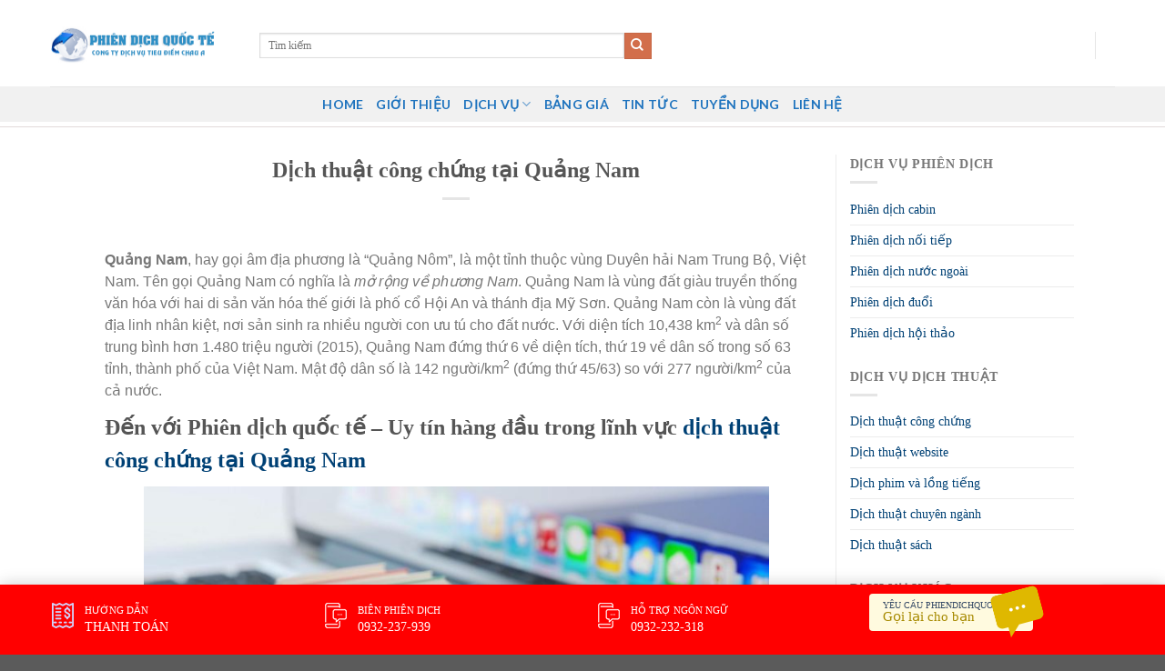

--- FILE ---
content_type: text/html; charset=UTF-8
request_url: https://phiendichquocte.net/dich-thuat-cong-chung-tai-quang-nam/
body_size: 28030
content:
<!DOCTYPE html>
<!--[if IE 9 ]> <html lang="vi" prefix="og: https://ogp.me/ns#" class="ie9 loading-site no-js"> <![endif]-->
<!--[if IE 8 ]> <html lang="vi" prefix="og: https://ogp.me/ns#" class="ie8 loading-site no-js"> <![endif]-->
<!--[if (gte IE 9)|!(IE)]><!--><html lang="vi" prefix="og: https://ogp.me/ns#" class="loading-site no-js"> <!--<![endif]-->
<head>
	<meta charset="UTF-8" />
	<link rel="profile" href="https://gmpg.org/xfn/11" />
	<link rel="pingback" href="https://phiendichquocte.net/xmlrpc.php" />
	<link rel="stylesheet" href="https://maxcdn.bootstrapcdn.com/bootstrap/3.4.1/css/bootstrap.min.css">
	<link rel="stylesheet" id="awesome-css" href="https://phiendichquocte.net/wp-content/themes/flatsome-child/css/font-awesome.min.css" type="text/css" media="all">
	
	<script>(function(html){html.className = html.className.replace(/\bno-js\b/,'js')})(document.documentElement);</script>
	<style>img:is([sizes="auto" i], [sizes^="auto," i]) { contain-intrinsic-size: 3000px 1500px }</style>
	<meta name="viewport" content="width=device-width, initial-scale=1, maximum-scale=1" />
<!-- Tối ưu hóa công cụ tìm kiếm bởi Rank Math PRO - https://rankmath.com/ -->
<title>Dịch thuật công chứng tại Quảng Nam - Dịch vụ Phiên dịch Thông Dịch quốc tế</title>
<meta name="description" content="Quảng Nam, hay gọi âm địa phương là &quot;Quảng Nôm&quot;, là một tỉnh thuộc vùng Duyên hải Nam Trung Bộ, Việt Nam. Tên gọi Quảng Nam có nghĩa là mở rộng về phương Nam."/>
<meta name="robots" content="index, follow, max-snippet:-1, max-video-preview:-1, max-image-preview:large"/>
<link rel="canonical" href="https://phiendichquocte.net/dich-thuat-cong-chung-tai-quang-nam/" />
<meta property="og:locale" content="vi_VN" />
<meta property="og:type" content="article" />
<meta property="og:title" content="Dịch thuật công chứng tại Quảng Nam - Dịch vụ Phiên dịch Thông Dịch quốc tế" />
<meta property="og:description" content="Quảng Nam, hay gọi âm địa phương là &quot;Quảng Nôm&quot;, là một tỉnh thuộc vùng Duyên hải Nam Trung Bộ, Việt Nam. Tên gọi Quảng Nam có nghĩa là mở rộng về phương Nam." />
<meta property="og:url" content="https://phiendichquocte.net/dich-thuat-cong-chung-tai-quang-nam/" />
<meta property="og:site_name" content="Dịch vụ Phiên dịch Thông Dịch quốc tế" />
<meta property="article:tag" content="dịch thuật chuyên nghiệp" />
<meta property="article:tag" content="Dịch thuật công chứng" />
<meta property="article:tag" content="dịch thuật giá rẻ" />
<meta property="article:tag" content="dịch thuật uy tín" />
<meta property="article:section" content="Dịch vụ dịch thuật" />
<meta property="og:updated_time" content="2018-06-27T09:51:51+00:00" />
<meta property="og:image" content="https://www.phiendichquocte.net/wp-content/uploads/2018/06/dich-thuat-cong-chung-chinh-xac12-300x200.jpg" />
<meta property="og:image:alt" content="Dịch thuật công chứng tại Quảng Nam" />
<meta property="article:published_time" content="2018-06-27T09:48:37+00:00" />
<meta property="article:modified_time" content="2018-06-27T09:51:51+00:00" />
<meta name="twitter:card" content="summary_large_image" />
<meta name="twitter:title" content="Dịch thuật công chứng tại Quảng Nam - Dịch vụ Phiên dịch Thông Dịch quốc tế" />
<meta name="twitter:description" content="Quảng Nam, hay gọi âm địa phương là &quot;Quảng Nôm&quot;, là một tỉnh thuộc vùng Duyên hải Nam Trung Bộ, Việt Nam. Tên gọi Quảng Nam có nghĩa là mở rộng về phương Nam." />
<meta name="twitter:image" content="https://www.phiendichquocte.net/wp-content/uploads/2018/06/dich-thuat-cong-chung-chinh-xac12-300x200.jpg" />
<meta name="twitter:label1" content="Được viết bởi" />
<meta name="twitter:data1" content="Phiên Dịch Dịch vụ" />
<meta name="twitter:label2" content="Thời gian để đọc" />
<meta name="twitter:data2" content="4 phút" />
<script type="application/ld+json" class="rank-math-schema-pro">{"@context":"https://schema.org","@graph":[{"@type":["Person","Organization"],"@id":"https://phiendichquocte.net/#person","name":"D\u1ecbch v\u1ee5 Phi\u00ean d\u1ecbch Th\u00f4ng D\u1ecbch qu\u1ed1c t\u1ebf"},{"@type":"WebSite","@id":"https://phiendichquocte.net/#website","url":"https://phiendichquocte.net","name":"D\u1ecbch v\u1ee5 Phi\u00ean d\u1ecbch Th\u00f4ng D\u1ecbch qu\u1ed1c t\u1ebf","publisher":{"@id":"https://phiendichquocte.net/#person"},"inLanguage":"vi"},{"@type":"ImageObject","@id":"https://www.phiendichquocte.net/wp-content/uploads/2018/06/dich-thuat-cong-chung-chinh-xac12-300x200.jpg","url":"https://www.phiendichquocte.net/wp-content/uploads/2018/06/dich-thuat-cong-chung-chinh-xac12-300x200.jpg","width":"200","height":"200","inLanguage":"vi"},{"@type":"WebPage","@id":"https://phiendichquocte.net/dich-thuat-cong-chung-tai-quang-nam/#webpage","url":"https://phiendichquocte.net/dich-thuat-cong-chung-tai-quang-nam/","name":"D\u1ecbch thu\u1eadt c\u00f4ng ch\u1ee9ng t\u1ea1i Qu\u1ea3ng Nam - D\u1ecbch v\u1ee5 Phi\u00ean d\u1ecbch Th\u00f4ng D\u1ecbch qu\u1ed1c t\u1ebf","datePublished":"2018-06-27T09:48:37+00:00","dateModified":"2018-06-27T09:51:51+00:00","isPartOf":{"@id":"https://phiendichquocte.net/#website"},"primaryImageOfPage":{"@id":"https://www.phiendichquocte.net/wp-content/uploads/2018/06/dich-thuat-cong-chung-chinh-xac12-300x200.jpg"},"inLanguage":"vi"},{"@type":"Person","@id":"https://phiendichquocte.net/author/dichvudichthuat/","name":"Phi\u00ean D\u1ecbch D\u1ecbch v\u1ee5","url":"https://phiendichquocte.net/author/dichvudichthuat/","image":{"@type":"ImageObject","@id":"https://secure.gravatar.com/avatar/fcabb8526af06a148da974ee191ff8ad0b27f5b4fce287533c3ace474f7d0bc1?s=96&amp;d=mm&amp;r=g","url":"https://secure.gravatar.com/avatar/fcabb8526af06a148da974ee191ff8ad0b27f5b4fce287533c3ace474f7d0bc1?s=96&amp;d=mm&amp;r=g","caption":"Phi\u00ean D\u1ecbch D\u1ecbch v\u1ee5","inLanguage":"vi"}},{"@type":"BlogPosting","headline":"D\u1ecbch thu\u1eadt c\u00f4ng ch\u1ee9ng t\u1ea1i Qu\u1ea3ng Nam - D\u1ecbch v\u1ee5 Phi\u00ean d\u1ecbch Th\u00f4ng D\u1ecbch qu\u1ed1c t\u1ebf","datePublished":"2018-06-27T09:48:37+00:00","dateModified":"2018-06-27T09:51:51+00:00","articleSection":"D\u1ecbch v\u1ee5 d\u1ecbch thu\u1eadt","author":{"@id":"https://phiendichquocte.net/author/dichvudichthuat/","name":"Phi\u00ean D\u1ecbch D\u1ecbch v\u1ee5"},"publisher":{"@id":"https://phiendichquocte.net/#person"},"description":"Qu\u1ea3ng Nam,\u00a0hay g\u1ecdi \u00e2m \u0111\u1ecba ph\u01b0\u01a1ng l\u00e0 &quot;Qu\u1ea3ng N\u00f4m&quot;, l\u00e0 m\u1ed9t t\u1ec9nh thu\u1ed9c v\u00f9ng Duy\u00ean h\u1ea3i Nam Trung B\u1ed9, Vi\u1ec7t Nam. T\u00ean g\u1ecdi Qu\u1ea3ng Nam c\u00f3 ngh\u0129a l\u00e0\u00a0m\u1edf r\u1ed9ng v\u1ec1 ph\u01b0\u01a1ng Nam.","name":"D\u1ecbch thu\u1eadt c\u00f4ng ch\u1ee9ng t\u1ea1i Qu\u1ea3ng Nam - D\u1ecbch v\u1ee5 Phi\u00ean d\u1ecbch Th\u00f4ng D\u1ecbch qu\u1ed1c t\u1ebf","@id":"https://phiendichquocte.net/dich-thuat-cong-chung-tai-quang-nam/#richSnippet","isPartOf":{"@id":"https://phiendichquocte.net/dich-thuat-cong-chung-tai-quang-nam/#webpage"},"image":{"@id":"https://www.phiendichquocte.net/wp-content/uploads/2018/06/dich-thuat-cong-chung-chinh-xac12-300x200.jpg"},"inLanguage":"vi","mainEntityOfPage":{"@id":"https://phiendichquocte.net/dich-thuat-cong-chung-tai-quang-nam/#webpage"}}]}</script>
<!-- /Plugin SEO WordPress Rank Math -->

<link rel="amphtml" href="https://phiendichquocte.net/dich-thuat-cong-chung-tai-quang-nam/amp/" /><meta name="generator" content="AMP for WP 1.1.7.1"/><link rel='dns-prefetch' href='//cdn.jsdelivr.net' />
<link rel='prefetch' href='https://phiendichquocte.net/wp-content/themes/flatsome/assets/js/chunk.countup.js?ver=3.16.1' />
<link rel='prefetch' href='https://phiendichquocte.net/wp-content/themes/flatsome/assets/js/chunk.sticky-sidebar.js?ver=3.16.1' />
<link rel='prefetch' href='https://phiendichquocte.net/wp-content/themes/flatsome/assets/js/chunk.tooltips.js?ver=3.16.1' />
<link rel='prefetch' href='https://phiendichquocte.net/wp-content/themes/flatsome/assets/js/chunk.vendors-popups.js?ver=3.16.1' />
<link rel='prefetch' href='https://phiendichquocte.net/wp-content/themes/flatsome/assets/js/chunk.vendors-slider.js?ver=3.16.1' />
<link rel="alternate" type="application/rss+xml" title="Dòng thông tin Dịch vụ Phiên dịch Thông Dịch quốc tế &raquo;" href="https://phiendichquocte.net/feed/" />
<link rel="alternate" type="application/rss+xml" title="Dịch vụ Phiên dịch Thông Dịch quốc tế &raquo; Dòng bình luận" href="https://phiendichquocte.net/comments/feed/" />
<link rel="alternate" type="application/rss+xml" title="Dịch vụ Phiên dịch Thông Dịch quốc tế &raquo; Dịch thuật công chứng tại Quảng Nam Dòng bình luận" href="https://phiendichquocte.net/dich-thuat-cong-chung-tai-quang-nam/feed/" />
<script type="text/javascript">
/* <![CDATA[ */
window._wpemojiSettings = {"baseUrl":"https:\/\/s.w.org\/images\/core\/emoji\/16.0.1\/72x72\/","ext":".png","svgUrl":"https:\/\/s.w.org\/images\/core\/emoji\/16.0.1\/svg\/","svgExt":".svg","source":{"concatemoji":"https:\/\/phiendichquocte.net\/wp-includes\/js\/wp-emoji-release.min.js?ver=6.8.3"}};
/*! This file is auto-generated */
!function(s,n){var o,i,e;function c(e){try{var t={supportTests:e,timestamp:(new Date).valueOf()};sessionStorage.setItem(o,JSON.stringify(t))}catch(e){}}function p(e,t,n){e.clearRect(0,0,e.canvas.width,e.canvas.height),e.fillText(t,0,0);var t=new Uint32Array(e.getImageData(0,0,e.canvas.width,e.canvas.height).data),a=(e.clearRect(0,0,e.canvas.width,e.canvas.height),e.fillText(n,0,0),new Uint32Array(e.getImageData(0,0,e.canvas.width,e.canvas.height).data));return t.every(function(e,t){return e===a[t]})}function u(e,t){e.clearRect(0,0,e.canvas.width,e.canvas.height),e.fillText(t,0,0);for(var n=e.getImageData(16,16,1,1),a=0;a<n.data.length;a++)if(0!==n.data[a])return!1;return!0}function f(e,t,n,a){switch(t){case"flag":return n(e,"\ud83c\udff3\ufe0f\u200d\u26a7\ufe0f","\ud83c\udff3\ufe0f\u200b\u26a7\ufe0f")?!1:!n(e,"\ud83c\udde8\ud83c\uddf6","\ud83c\udde8\u200b\ud83c\uddf6")&&!n(e,"\ud83c\udff4\udb40\udc67\udb40\udc62\udb40\udc65\udb40\udc6e\udb40\udc67\udb40\udc7f","\ud83c\udff4\u200b\udb40\udc67\u200b\udb40\udc62\u200b\udb40\udc65\u200b\udb40\udc6e\u200b\udb40\udc67\u200b\udb40\udc7f");case"emoji":return!a(e,"\ud83e\udedf")}return!1}function g(e,t,n,a){var r="undefined"!=typeof WorkerGlobalScope&&self instanceof WorkerGlobalScope?new OffscreenCanvas(300,150):s.createElement("canvas"),o=r.getContext("2d",{willReadFrequently:!0}),i=(o.textBaseline="top",o.font="600 32px Arial",{});return e.forEach(function(e){i[e]=t(o,e,n,a)}),i}function t(e){var t=s.createElement("script");t.src=e,t.defer=!0,s.head.appendChild(t)}"undefined"!=typeof Promise&&(o="wpEmojiSettingsSupports",i=["flag","emoji"],n.supports={everything:!0,everythingExceptFlag:!0},e=new Promise(function(e){s.addEventListener("DOMContentLoaded",e,{once:!0})}),new Promise(function(t){var n=function(){try{var e=JSON.parse(sessionStorage.getItem(o));if("object"==typeof e&&"number"==typeof e.timestamp&&(new Date).valueOf()<e.timestamp+604800&&"object"==typeof e.supportTests)return e.supportTests}catch(e){}return null}();if(!n){if("undefined"!=typeof Worker&&"undefined"!=typeof OffscreenCanvas&&"undefined"!=typeof URL&&URL.createObjectURL&&"undefined"!=typeof Blob)try{var e="postMessage("+g.toString()+"("+[JSON.stringify(i),f.toString(),p.toString(),u.toString()].join(",")+"));",a=new Blob([e],{type:"text/javascript"}),r=new Worker(URL.createObjectURL(a),{name:"wpTestEmojiSupports"});return void(r.onmessage=function(e){c(n=e.data),r.terminate(),t(n)})}catch(e){}c(n=g(i,f,p,u))}t(n)}).then(function(e){for(var t in e)n.supports[t]=e[t],n.supports.everything=n.supports.everything&&n.supports[t],"flag"!==t&&(n.supports.everythingExceptFlag=n.supports.everythingExceptFlag&&n.supports[t]);n.supports.everythingExceptFlag=n.supports.everythingExceptFlag&&!n.supports.flag,n.DOMReady=!1,n.readyCallback=function(){n.DOMReady=!0}}).then(function(){return e}).then(function(){var e;n.supports.everything||(n.readyCallback(),(e=n.source||{}).concatemoji?t(e.concatemoji):e.wpemoji&&e.twemoji&&(t(e.twemoji),t(e.wpemoji)))}))}((window,document),window._wpemojiSettings);
/* ]]> */
</script>
<style id='wp-emoji-styles-inline-css' type='text/css'>

	img.wp-smiley, img.emoji {
		display: inline !important;
		border: none !important;
		box-shadow: none !important;
		height: 1em !important;
		width: 1em !important;
		margin: 0 0.07em !important;
		vertical-align: -0.1em !important;
		background: none !important;
		padding: 0 !important;
	}
</style>
<style id='wp-block-library-inline-css' type='text/css'>
:root{--wp-admin-theme-color:#007cba;--wp-admin-theme-color--rgb:0,124,186;--wp-admin-theme-color-darker-10:#006ba1;--wp-admin-theme-color-darker-10--rgb:0,107,161;--wp-admin-theme-color-darker-20:#005a87;--wp-admin-theme-color-darker-20--rgb:0,90,135;--wp-admin-border-width-focus:2px;--wp-block-synced-color:#7a00df;--wp-block-synced-color--rgb:122,0,223;--wp-bound-block-color:var(--wp-block-synced-color)}@media (min-resolution:192dpi){:root{--wp-admin-border-width-focus:1.5px}}.wp-element-button{cursor:pointer}:root{--wp--preset--font-size--normal:16px;--wp--preset--font-size--huge:42px}:root .has-very-light-gray-background-color{background-color:#eee}:root .has-very-dark-gray-background-color{background-color:#313131}:root .has-very-light-gray-color{color:#eee}:root .has-very-dark-gray-color{color:#313131}:root .has-vivid-green-cyan-to-vivid-cyan-blue-gradient-background{background:linear-gradient(135deg,#00d084,#0693e3)}:root .has-purple-crush-gradient-background{background:linear-gradient(135deg,#34e2e4,#4721fb 50%,#ab1dfe)}:root .has-hazy-dawn-gradient-background{background:linear-gradient(135deg,#faaca8,#dad0ec)}:root .has-subdued-olive-gradient-background{background:linear-gradient(135deg,#fafae1,#67a671)}:root .has-atomic-cream-gradient-background{background:linear-gradient(135deg,#fdd79a,#004a59)}:root .has-nightshade-gradient-background{background:linear-gradient(135deg,#330968,#31cdcf)}:root .has-midnight-gradient-background{background:linear-gradient(135deg,#020381,#2874fc)}.has-regular-font-size{font-size:1em}.has-larger-font-size{font-size:2.625em}.has-normal-font-size{font-size:var(--wp--preset--font-size--normal)}.has-huge-font-size{font-size:var(--wp--preset--font-size--huge)}.has-text-align-center{text-align:center}.has-text-align-left{text-align:left}.has-text-align-right{text-align:right}#end-resizable-editor-section{display:none}.aligncenter{clear:both}.items-justified-left{justify-content:flex-start}.items-justified-center{justify-content:center}.items-justified-right{justify-content:flex-end}.items-justified-space-between{justify-content:space-between}.screen-reader-text{border:0;clip-path:inset(50%);height:1px;margin:-1px;overflow:hidden;padding:0;position:absolute;width:1px;word-wrap:normal!important}.screen-reader-text:focus{background-color:#ddd;clip-path:none;color:#444;display:block;font-size:1em;height:auto;left:5px;line-height:normal;padding:15px 23px 14px;text-decoration:none;top:5px;width:auto;z-index:100000}html :where(.has-border-color){border-style:solid}html :where([style*=border-top-color]){border-top-style:solid}html :where([style*=border-right-color]){border-right-style:solid}html :where([style*=border-bottom-color]){border-bottom-style:solid}html :where([style*=border-left-color]){border-left-style:solid}html :where([style*=border-width]){border-style:solid}html :where([style*=border-top-width]){border-top-style:solid}html :where([style*=border-right-width]){border-right-style:solid}html :where([style*=border-bottom-width]){border-bottom-style:solid}html :where([style*=border-left-width]){border-left-style:solid}html :where(img[class*=wp-image-]){height:auto;max-width:100%}:where(figure){margin:0 0 1em}html :where(.is-position-sticky){--wp-admin--admin-bar--position-offset:var(--wp-admin--admin-bar--height,0px)}@media screen and (max-width:600px){html :where(.is-position-sticky){--wp-admin--admin-bar--position-offset:0px}}
</style>
<style id='classic-theme-styles-inline-css' type='text/css'>
/*! This file is auto-generated */
.wp-block-button__link{color:#fff;background-color:#32373c;border-radius:9999px;box-shadow:none;text-decoration:none;padding:calc(.667em + 2px) calc(1.333em + 2px);font-size:1.125em}.wp-block-file__button{background:#32373c;color:#fff;text-decoration:none}
</style>
<link rel='stylesheet' id='contact-form-7-css' href='https://phiendichquocte.net/wp-content/plugins/contact-form-7/includes/css/styles.css?ver=6.1.3' type='text/css' media='all' />
<link rel='stylesheet' id='font-awesome-four-css' href='https://phiendichquocte.net/wp-content/plugins/font-awesome-4-menus/css/font-awesome.min.css?ver=4.7.0' type='text/css' media='all' />
<link rel='stylesheet' id='kk-star-ratings-css' href='https://phiendichquocte.net/wp-content/plugins/kk-star-ratings/src/core/public/css/kk-star-ratings.min.css?ver=5.4.10.2' type='text/css' media='all' />
<style id='responsive-menu-inline-css' type='text/css'>
/** This file is major component of this plugin so please don't try to edit here. */
#rmp_menu_trigger-3390 {
  width: 55px;
  height: 55px;
  position: fixed;
  top: 15px;
  border-radius: 5px;
  display: none;
  text-decoration: none;
  right: 5%;
  background: #000000;
  transition: transform 0.5s, background-color 0.5s;
}
#rmp_menu_trigger-3390:hover, #rmp_menu_trigger-3390:focus {
  background: #000000;
  text-decoration: unset;
}
#rmp_menu_trigger-3390.is-active {
  background: #000000;
}
#rmp_menu_trigger-3390 .rmp-trigger-box {
  width: 25px;
  color: #ffffff;
}
#rmp_menu_trigger-3390 .rmp-trigger-icon-active, #rmp_menu_trigger-3390 .rmp-trigger-text-open {
  display: none;
}
#rmp_menu_trigger-3390.is-active .rmp-trigger-icon-active, #rmp_menu_trigger-3390.is-active .rmp-trigger-text-open {
  display: inline;
}
#rmp_menu_trigger-3390.is-active .rmp-trigger-icon-inactive, #rmp_menu_trigger-3390.is-active .rmp-trigger-text {
  display: none;
}
#rmp_menu_trigger-3390 .rmp-trigger-label {
  color: #ffffff;
  pointer-events: none;
  line-height: 13px;
  font-family: inherit;
  font-size: 14px;
  display: inline;
  text-transform: inherit;
}
#rmp_menu_trigger-3390 .rmp-trigger-label.rmp-trigger-label-top {
  display: block;
  margin-bottom: 12px;
}
#rmp_menu_trigger-3390 .rmp-trigger-label.rmp-trigger-label-bottom {
  display: block;
  margin-top: 12px;
}
#rmp_menu_trigger-3390 .responsive-menu-pro-inner {
  display: block;
}
#rmp_menu_trigger-3390 .rmp-trigger-icon-inactive .rmp-font-icon {
  color: #ffffff;
}
#rmp_menu_trigger-3390 .responsive-menu-pro-inner, #rmp_menu_trigger-3390 .responsive-menu-pro-inner::before, #rmp_menu_trigger-3390 .responsive-menu-pro-inner::after {
  width: 25px;
  height: 3px;
  background-color: #ffffff;
  border-radius: 4px;
  position: absolute;
}
#rmp_menu_trigger-3390 .rmp-trigger-icon-active .rmp-font-icon {
  color: #ffffff;
}
#rmp_menu_trigger-3390.is-active .responsive-menu-pro-inner, #rmp_menu_trigger-3390.is-active .responsive-menu-pro-inner::before, #rmp_menu_trigger-3390.is-active .responsive-menu-pro-inner::after {
  background-color: #ffffff;
}
#rmp_menu_trigger-3390:hover .rmp-trigger-icon-inactive .rmp-font-icon {
  color: #ffffff;
}
#rmp_menu_trigger-3390:not(.is-active):hover .responsive-menu-pro-inner, #rmp_menu_trigger-3390:not(.is-active):hover .responsive-menu-pro-inner::before, #rmp_menu_trigger-3390:not(.is-active):hover .responsive-menu-pro-inner::after {
  background-color: #ffffff;
}
#rmp_menu_trigger-3390 .responsive-menu-pro-inner::before {
  top: 10px;
}
#rmp_menu_trigger-3390 .responsive-menu-pro-inner::after {
  bottom: 10px;
}
#rmp_menu_trigger-3390.is-active .responsive-menu-pro-inner::after {
  bottom: 0;
}
/* Hamburger menu styling */
@media screen and (max-width: 800px) {
  /** Menu Title Style */
  /** Menu Additional Content Style */
  #rmp_menu_trigger-3390 {
    display: block;
  }
  #rmp-container-3390 {
    position: fixed;
    top: 0;
    margin: 0;
    transition: transform 0.5s;
    overflow: auto;
    display: block;
    width: 75%;
    background-color: #212121;
    background-image: url("");
    height: 100%;
    left: 0;
    padding-top: 0px;
    padding-left: 0px;
    padding-bottom: 0px;
    padding-right: 0px;
  }
  #rmp-menu-wrap-3390 {
    padding-top: 0px;
    padding-left: 0px;
    padding-bottom: 0px;
    padding-right: 0px;
    background-color: #212121;
  }
  #rmp-menu-wrap-3390 .rmp-menu, #rmp-menu-wrap-3390 .rmp-submenu {
    width: 100%;
    box-sizing: border-box;
    margin: 0;
    padding: 0;
  }
  #rmp-menu-wrap-3390 .rmp-submenu-depth-1 .rmp-menu-item-link {
    padding-left: 10%;
  }
  #rmp-menu-wrap-3390 .rmp-submenu-depth-2 .rmp-menu-item-link {
    padding-left: 15%;
  }
  #rmp-menu-wrap-3390 .rmp-submenu-depth-3 .rmp-menu-item-link {
    padding-left: 20%;
  }
  #rmp-menu-wrap-3390 .rmp-submenu-depth-4 .rmp-menu-item-link {
    padding-left: 25%;
  }
  #rmp-menu-wrap-3390 .rmp-submenu.rmp-submenu-open {
    display: block;
  }
  #rmp-menu-wrap-3390 .rmp-menu-item {
    width: 100%;
    list-style: none;
    margin: 0;
  }
  #rmp-menu-wrap-3390 .rmp-menu-item-link {
    height: 40px;
    line-height: 40px;
    font-size: 13px;
    border-bottom: 1px solid #212121;
    font-family: inherit;
    color: #ffffff;
    text-align: left;
    background-color: #212121;
    font-weight: normal;
    letter-spacing: 0px;
    display: block;
    box-sizing: border-box;
    width: 100%;
    text-decoration: none;
    position: relative;
    overflow: hidden;
    transition: background-color 0.5s, border-color 0.5s, 0.5s;
    padding: 0 5%;
    padding-right: 50px;
  }
  #rmp-menu-wrap-3390 .rmp-menu-item-link:after, #rmp-menu-wrap-3390 .rmp-menu-item-link:before {
    display: none;
  }
  #rmp-menu-wrap-3390 .rmp-menu-item-link:hover, #rmp-menu-wrap-3390 .rmp-menu-item-link:focus {
    color: #ffffff;
    border-color: #212121;
    background-color: #3f3f3f;
  }
  #rmp-menu-wrap-3390 .rmp-menu-item-link:focus {
    outline: none;
    border-color: unset;
    box-shadow: unset;
  }
  #rmp-menu-wrap-3390 .rmp-menu-item-link .rmp-font-icon {
    height: 40px;
    line-height: 40px;
    margin-right: 10px;
    font-size: 13px;
  }
  #rmp-menu-wrap-3390 .rmp-menu-current-item .rmp-menu-item-link {
    color: #ffffff;
    border-color: #212121;
    background-color: #212121;
  }
  #rmp-menu-wrap-3390 .rmp-menu-current-item .rmp-menu-item-link:hover, #rmp-menu-wrap-3390 .rmp-menu-current-item .rmp-menu-item-link:focus {
    color: #ffffff;
    border-color: #3f3f3f;
    background-color: #3f3f3f;
  }
  #rmp-menu-wrap-3390 .rmp-menu-subarrow {
    position: absolute;
    top: 0;
    bottom: 0;
    text-align: center;
    overflow: hidden;
    background-size: cover;
    overflow: hidden;
    right: 0;
    border-left-style: solid;
    border-left-color: #212121;
    border-left-width: 1px;
    height: 39px;
    width: 40px;
    color: #ffffff;
    background-color: #212121;
  }
  #rmp-menu-wrap-3390 .rmp-menu-subarrow svg {
    fill: #ffffff;
  }
  #rmp-menu-wrap-3390 .rmp-menu-subarrow:hover {
    color: #ffffff;
    border-color: #3f3f3f;
    background-color: #3f3f3f;
  }
  #rmp-menu-wrap-3390 .rmp-menu-subarrow:hover svg {
    fill: #ffffff;
  }
  #rmp-menu-wrap-3390 .rmp-menu-subarrow .rmp-font-icon {
    margin-right: unset;
  }
  #rmp-menu-wrap-3390 .rmp-menu-subarrow * {
    vertical-align: middle;
    line-height: 39px;
  }
  #rmp-menu-wrap-3390 .rmp-menu-subarrow-active {
    display: block;
    background-size: cover;
    color: #ffffff;
    border-color: #212121;
    background-color: #212121;
  }
  #rmp-menu-wrap-3390 .rmp-menu-subarrow-active svg {
    fill: #ffffff;
  }
  #rmp-menu-wrap-3390 .rmp-menu-subarrow-active:hover {
    color: #ffffff;
    border-color: #3f3f3f;
    background-color: #3f3f3f;
  }
  #rmp-menu-wrap-3390 .rmp-menu-subarrow-active:hover svg {
    fill: #ffffff;
  }
  #rmp-menu-wrap-3390 .rmp-submenu {
    display: none;
  }
  #rmp-menu-wrap-3390 .rmp-submenu .rmp-menu-item-link {
    height: 40px;
    line-height: 40px;
    letter-spacing: 0px;
    font-size: 13px;
    border-bottom: 1px solid #212121;
    font-family: inherit;
    font-weight: normal;
    color: #ffffff;
    text-align: left;
    background-color: #212121;
  }
  #rmp-menu-wrap-3390 .rmp-submenu .rmp-menu-item-link:hover, #rmp-menu-wrap-3390 .rmp-submenu .rmp-menu-item-link:focus {
    color: #ffffff;
    border-color: #212121;
    background-color: #3f3f3f;
  }
  #rmp-menu-wrap-3390 .rmp-submenu .rmp-menu-current-item .rmp-menu-item-link {
    color: #ffffff;
    border-color: #212121;
    background-color: #212121;
  }
  #rmp-menu-wrap-3390 .rmp-submenu .rmp-menu-current-item .rmp-menu-item-link:hover, #rmp-menu-wrap-3390 .rmp-submenu .rmp-menu-current-item .rmp-menu-item-link:focus {
    color: #ffffff;
    border-color: #3f3f3f;
    background-color: #3f3f3f;
  }
  #rmp-menu-wrap-3390 .rmp-submenu .rmp-menu-subarrow {
    right: 0;
    border-right: unset;
    border-left-style: solid;
    border-left-color: #212121;
    border-left-width: 1px;
    height: 39px;
    line-height: 39px;
    width: 40px;
    color: #ffffff;
    background-color: #212121;
  }
  #rmp-menu-wrap-3390 .rmp-submenu .rmp-menu-subarrow:hover {
    color: #ffffff;
    border-color: #3f3f3f;
    background-color: #3f3f3f;
  }
  #rmp-menu-wrap-3390 .rmp-submenu .rmp-menu-subarrow-active {
    color: #ffffff;
    border-color: #212121;
    background-color: #212121;
  }
  #rmp-menu-wrap-3390 .rmp-submenu .rmp-menu-subarrow-active:hover {
    color: #ffffff;
    border-color: #3f3f3f;
    background-color: #3f3f3f;
  }
  #rmp-menu-wrap-3390 .rmp-menu-item-description {
    margin: 0;
    padding: 5px 5%;
    opacity: 0.8;
    color: #ffffff;
  }
  #rmp-search-box-3390 {
    display: block;
    padding-top: 0px;
    padding-left: 5%;
    padding-bottom: 0px;
    padding-right: 5%;
  }
  #rmp-search-box-3390 .rmp-search-form {
    margin: 0;
  }
  #rmp-search-box-3390 .rmp-search-box {
    background: #ffffff;
    border: 1px solid #dadada;
    color: #333333;
    width: 100%;
    padding: 0 5%;
    border-radius: 30px;
    height: 45px;
    -webkit-appearance: none;
  }
  #rmp-search-box-3390 .rmp-search-box::placeholder {
    color: #c7c7cd;
  }
  #rmp-search-box-3390 .rmp-search-box:focus {
    background-color: #ffffff;
    outline: 2px solid #dadada;
    color: #333333;
  }
  #rmp-menu-title-3390 {
    background-color: #212121;
    color: #ffffff;
    text-align: left;
    font-size: 13px;
    padding-top: 10%;
    padding-left: 5%;
    padding-bottom: 0%;
    padding-right: 5%;
    font-weight: 400;
    transition: background-color 0.5s, border-color 0.5s, color 0.5s;
  }
  #rmp-menu-title-3390:hover {
    background-color: #212121;
    color: #ffffff;
  }
  #rmp-menu-title-3390 > .rmp-menu-title-link {
    color: #ffffff;
    width: 100%;
    background-color: unset;
    text-decoration: none;
  }
  #rmp-menu-title-3390 > .rmp-menu-title-link:hover {
    color: #ffffff;
  }
  #rmp-menu-title-3390 .rmp-font-icon {
    font-size: 13px;
  }
  #rmp-menu-additional-content-3390 {
    padding-top: 0px;
    padding-left: 5%;
    padding-bottom: 0px;
    padding-right: 5%;
    color: #ffffff;
    text-align: center;
    font-size: 16px;
  }
}
/**
This file contents common styling of menus.
*/
.rmp-container {
  display: none;
  visibility: visible;
  padding: 0px 0px 0px 0px;
  z-index: 99998;
  transition: all 0.3s;
  /** Scrolling bar in menu setting box **/
}
.rmp-container.rmp-fade-top, .rmp-container.rmp-fade-left, .rmp-container.rmp-fade-right, .rmp-container.rmp-fade-bottom {
  display: none;
}
.rmp-container.rmp-slide-left, .rmp-container.rmp-push-left {
  transform: translateX(-100%);
  -ms-transform: translateX(-100%);
  -webkit-transform: translateX(-100%);
  -moz-transform: translateX(-100%);
}
.rmp-container.rmp-slide-left.rmp-menu-open, .rmp-container.rmp-push-left.rmp-menu-open {
  transform: translateX(0);
  -ms-transform: translateX(0);
  -webkit-transform: translateX(0);
  -moz-transform: translateX(0);
}
.rmp-container.rmp-slide-right, .rmp-container.rmp-push-right {
  transform: translateX(100%);
  -ms-transform: translateX(100%);
  -webkit-transform: translateX(100%);
  -moz-transform: translateX(100%);
}
.rmp-container.rmp-slide-right.rmp-menu-open, .rmp-container.rmp-push-right.rmp-menu-open {
  transform: translateX(0);
  -ms-transform: translateX(0);
  -webkit-transform: translateX(0);
  -moz-transform: translateX(0);
}
.rmp-container.rmp-slide-top, .rmp-container.rmp-push-top {
  transform: translateY(-100%);
  -ms-transform: translateY(-100%);
  -webkit-transform: translateY(-100%);
  -moz-transform: translateY(-100%);
}
.rmp-container.rmp-slide-top.rmp-menu-open, .rmp-container.rmp-push-top.rmp-menu-open {
  transform: translateY(0);
  -ms-transform: translateY(0);
  -webkit-transform: translateY(0);
  -moz-transform: translateY(0);
}
.rmp-container.rmp-slide-bottom, .rmp-container.rmp-push-bottom {
  transform: translateY(100%);
  -ms-transform: translateY(100%);
  -webkit-transform: translateY(100%);
  -moz-transform: translateY(100%);
}
.rmp-container.rmp-slide-bottom.rmp-menu-open, .rmp-container.rmp-push-bottom.rmp-menu-open {
  transform: translateX(0);
  -ms-transform: translateX(0);
  -webkit-transform: translateX(0);
  -moz-transform: translateX(0);
}
.rmp-container::-webkit-scrollbar {
  width: 0px;
}
.rmp-container ::-webkit-scrollbar-track {
  box-shadow: inset 0 0 5px transparent;
}
.rmp-container ::-webkit-scrollbar-thumb {
  background: transparent;
}
.rmp-container ::-webkit-scrollbar-thumb:hover {
  background: transparent;
}
.rmp-container .rmp-menu-wrap .rmp-menu {
  transition: none;
  border-radius: 0;
  box-shadow: none;
  background: none;
  border: 0;
  bottom: auto;
  box-sizing: border-box;
  clip: auto;
  color: #666;
  display: block;
  float: none;
  font-family: inherit;
  font-size: 14px;
  height: auto;
  left: auto;
  line-height: 1.7;
  list-style-type: none;
  margin: 0;
  min-height: auto;
  max-height: none;
  opacity: 1;
  outline: none;
  overflow: visible;
  padding: 0;
  position: relative;
  pointer-events: auto;
  right: auto;
  text-align: left;
  text-decoration: none;
  text-indent: 0;
  text-transform: none;
  transform: none;
  top: auto;
  visibility: inherit;
  width: auto;
  word-wrap: break-word;
  white-space: normal;
}
.rmp-container .rmp-menu-additional-content {
  display: block;
  word-break: break-word;
}
.rmp-container .rmp-menu-title {
  display: flex;
  flex-direction: column;
}
.rmp-container .rmp-menu-title .rmp-menu-title-image {
  max-width: 100%;
  margin-bottom: 15px;
  display: block;
  margin: auto;
  margin-bottom: 15px;
}
button.rmp_menu_trigger {
  z-index: 999999;
  overflow: hidden;
  outline: none;
  border: 0;
  display: none;
  margin: 0;
  transition: transform 0.5s, background-color 0.5s;
  padding: 0;
}
button.rmp_menu_trigger .responsive-menu-pro-inner::before, button.rmp_menu_trigger .responsive-menu-pro-inner::after {
  content: "";
  display: block;
}
button.rmp_menu_trigger .responsive-menu-pro-inner::before {
  top: 10px;
}
button.rmp_menu_trigger .responsive-menu-pro-inner::after {
  bottom: 10px;
}
button.rmp_menu_trigger .rmp-trigger-box {
  width: 40px;
  display: inline-block;
  position: relative;
  pointer-events: none;
  vertical-align: super;
}
.admin-bar .rmp-container, .admin-bar .rmp_menu_trigger {
  margin-top: 32px !important;
}
@media screen and (max-width: 782px) {
  .admin-bar .rmp-container, .admin-bar .rmp_menu_trigger {
    margin-top: 46px !important;
  }
}
/*  Menu Trigger Boring Animation */
.rmp-menu-trigger-boring .responsive-menu-pro-inner {
  transition-property: none;
}
.rmp-menu-trigger-boring .responsive-menu-pro-inner::after, .rmp-menu-trigger-boring .responsive-menu-pro-inner::before {
  transition-property: none;
}
.rmp-menu-trigger-boring.is-active .responsive-menu-pro-inner {
  transform: rotate(45deg);
}
.rmp-menu-trigger-boring.is-active .responsive-menu-pro-inner:before {
  top: 0;
  opacity: 0;
}
.rmp-menu-trigger-boring.is-active .responsive-menu-pro-inner:after {
  bottom: 0;
  transform: rotate(-90deg);
}

</style>
<link rel='stylesheet' id='dashicons-css' href='https://phiendichquocte.net/wp-includes/css/dashicons.min.css?ver=6.8.3' type='text/css' media='all' />
<link rel='stylesheet' id='ez-toc-css' href='https://phiendichquocte.net/wp-content/plugins/easy-table-of-contents/assets/css/screen.min.css?ver=2.0.76' type='text/css' media='all' />
<style id='ez-toc-inline-css' type='text/css'>
div#ez-toc-container .ez-toc-title {font-size: 120%;}div#ez-toc-container .ez-toc-title {font-weight: 500;}div#ez-toc-container ul li , div#ez-toc-container ul li a {font-size: 95%;}div#ez-toc-container ul li , div#ez-toc-container ul li a {font-weight: 500;}div#ez-toc-container nav ul ul li {font-size: 90%;}
.ez-toc-container-direction {direction: ltr;}.ez-toc-counter ul{counter-reset: item ;}.ez-toc-counter nav ul li a::before {content: counters(item, '.', decimal) '. ';display: inline-block;counter-increment: item;flex-grow: 0;flex-shrink: 0;margin-right: .2em; float: left; }.ez-toc-widget-direction {direction: ltr;}.ez-toc-widget-container ul{counter-reset: item ;}.ez-toc-widget-container nav ul li a::before {content: counters(item, '.', decimal) '. ';display: inline-block;counter-increment: item;flex-grow: 0;flex-shrink: 0;margin-right: .2em; float: left; }
</style>
<link rel='stylesheet' id='wp-pagenavi-css' href='https://phiendichquocte.net/wp-content/plugins/wp-pagenavi/pagenavi-css.css?ver=2.70' type='text/css' media='all' />
<link rel='stylesheet' id='jquery-lazyloadxt-spinner-css-css' href='//phiendichquocte.net/wp-content/plugins/a3-lazy-load/assets/css/jquery.lazyloadxt.spinner.css?ver=6.8.3' type='text/css' media='all' />
<link rel='stylesheet' id='flatsome-main-css' href='https://phiendichquocte.net/wp-content/themes/flatsome/assets/css/flatsome.css?ver=3.16.1' type='text/css' media='all' />
<style id='flatsome-main-inline-css' type='text/css'>
@font-face {
				font-family: "fl-icons";
				font-display: block;
				src: url(https://phiendichquocte.net/wp-content/themes/flatsome/assets/css/icons/fl-icons.eot?v=3.16.1);
				src:
					url(https://phiendichquocte.net/wp-content/themes/flatsome/assets/css/icons/fl-icons.eot#iefix?v=3.16.1) format("embedded-opentype"),
					url(https://phiendichquocte.net/wp-content/themes/flatsome/assets/css/icons/fl-icons.woff2?v=3.16.1) format("woff2"),
					url(https://phiendichquocte.net/wp-content/themes/flatsome/assets/css/icons/fl-icons.ttf?v=3.16.1) format("truetype"),
					url(https://phiendichquocte.net/wp-content/themes/flatsome/assets/css/icons/fl-icons.woff?v=3.16.1) format("woff"),
					url(https://phiendichquocte.net/wp-content/themes/flatsome/assets/css/icons/fl-icons.svg?v=3.16.1#fl-icons) format("svg");
			}
</style>
<link rel='stylesheet' id='flatsome-style-css' href='https://phiendichquocte.net/wp-content/themes/flatsome-child/style.css?ver=3.0' type='text/css' media='all' />
<script type="text/javascript" src="https://phiendichquocte.net/wp-includes/js/jquery/jquery.min.js?ver=3.7.1" id="jquery-core-js"></script>
<script type="text/javascript" src="https://phiendichquocte.net/wp-includes/js/jquery/jquery-migrate.min.js?ver=3.4.1" id="jquery-migrate-js"></script>
<script type="text/javascript" id="rmp_menu_scripts-js-extra">
/* <![CDATA[ */
var rmp_menu = {"ajaxURL":"https:\/\/phiendichquocte.net\/wp-admin\/admin-ajax.php","wp_nonce":"4539a9bb10","menu":[{"menu_theme":null,"theme_type":"default","theme_location_menu":"","submenu_submenu_arrow_width":"40","submenu_submenu_arrow_width_unit":"px","submenu_submenu_arrow_height":"39","submenu_submenu_arrow_height_unit":"px","submenu_arrow_position":"right","submenu_sub_arrow_background_colour":"#212121","submenu_sub_arrow_background_hover_colour":"#3f3f3f","submenu_sub_arrow_background_colour_active":"#212121","submenu_sub_arrow_background_hover_colour_active":"#3f3f3f","submenu_sub_arrow_border_width":"1","submenu_sub_arrow_border_width_unit":"px","submenu_sub_arrow_border_colour":"#212121","submenu_sub_arrow_border_hover_colour":"#3f3f3f","submenu_sub_arrow_border_colour_active":"#212121","submenu_sub_arrow_border_hover_colour_active":"#3f3f3f","submenu_sub_arrow_shape_colour":"#ffffff","submenu_sub_arrow_shape_hover_colour":"#ffffff","submenu_sub_arrow_shape_colour_active":"#ffffff","submenu_sub_arrow_shape_hover_colour_active":"#ffffff","use_header_bar":"off","header_bar_items_order":"{\"logo\":\"on\",\"title\":\"on\",\"search\":\"on\",\"html content\":\"on\"}","header_bar_title":"","header_bar_html_content":"","header_bar_logo":"","header_bar_logo_link":"","header_bar_logo_width":"","header_bar_logo_width_unit":"%","header_bar_logo_height":"","header_bar_logo_height_unit":"px","header_bar_height":"80","header_bar_height_unit":"px","header_bar_padding":{"top":"0px","right":"5%","bottom":"0px","left":"5%"},"header_bar_font":"","header_bar_font_size":"14","header_bar_font_size_unit":"px","header_bar_text_color":"#ffffff","header_bar_background_color":"#ffffff","header_bar_breakpoint":"800","header_bar_position_type":"fixed","header_bar_adjust_page":null,"header_bar_scroll_enable":"off","header_bar_scroll_background_color":"#36bdf6","mobile_breakpoint":"600","tablet_breakpoint":"800","transition_speed":"0.5","sub_menu_speed":"0.2","show_menu_on_page_load":"","menu_disable_scrolling":"off","menu_overlay":"off","menu_overlay_colour":"rgba(0, 0, 0, 0.7)","desktop_menu_width":"","desktop_menu_width_unit":"%","desktop_menu_positioning":"fixed","desktop_menu_side":"","desktop_menu_to_hide":"","use_current_theme_location":"off","mega_menu":{"225":"off","227":"off","229":"off","228":"off","226":"off"},"desktop_submenu_open_animation":"","desktop_submenu_open_animation_speed":"0ms","desktop_submenu_open_on_click":"","desktop_menu_hide_and_show":"","menu_name":"Default Menu","menu_to_use":"previously-used-menu-4","different_menu_for_mobile":"off","menu_to_use_in_mobile":"main-menu","use_mobile_menu":"on","use_tablet_menu":"on","use_desktop_menu":"","menu_display_on":"all-pages","menu_to_hide":"","submenu_descriptions_on":"","custom_walker":"","menu_background_colour":"#212121","menu_depth":"5","smooth_scroll_on":"off","smooth_scroll_speed":"500","menu_font_icons":[],"menu_links_height":"40","menu_links_height_unit":"px","menu_links_line_height":"40","menu_links_line_height_unit":"px","menu_depth_0":"5","menu_depth_0_unit":"%","menu_font_size":"13","menu_font_size_unit":"px","menu_font":"","menu_font_weight":"normal","menu_text_alignment":"left","menu_text_letter_spacing":"","menu_word_wrap":"off","menu_link_colour":"#ffffff","menu_link_hover_colour":"#ffffff","menu_current_link_colour":"#ffffff","menu_current_link_hover_colour":"#ffffff","menu_item_background_colour":"#212121","menu_item_background_hover_colour":"#3f3f3f","menu_current_item_background_colour":"#212121","menu_current_item_background_hover_colour":"#3f3f3f","menu_border_width":"1","menu_border_width_unit":"px","menu_item_border_colour":"#212121","menu_item_border_colour_hover":"#212121","menu_current_item_border_colour":"#212121","menu_current_item_border_hover_colour":"#3f3f3f","submenu_links_height":"40","submenu_links_height_unit":"px","submenu_links_line_height":"40","submenu_links_line_height_unit":"px","menu_depth_side":"left","menu_depth_1":"10","menu_depth_1_unit":"%","menu_depth_2":"15","menu_depth_2_unit":"%","menu_depth_3":"20","menu_depth_3_unit":"%","menu_depth_4":"25","menu_depth_4_unit":"%","submenu_item_background_colour":"#212121","submenu_item_background_hover_colour":"#3f3f3f","submenu_current_item_background_colour":"#212121","submenu_current_item_background_hover_colour":"#3f3f3f","submenu_border_width":"1","submenu_border_width_unit":"px","submenu_item_border_colour":"#212121","submenu_item_border_colour_hover":"#212121","submenu_current_item_border_colour":"#212121","submenu_current_item_border_hover_colour":"#3f3f3f","submenu_font_size":"13","submenu_font_size_unit":"px","submenu_font":"","submenu_font_weight":"normal","submenu_text_letter_spacing":"","submenu_text_alignment":"left","submenu_link_colour":"#ffffff","submenu_link_hover_colour":"#ffffff","submenu_current_link_colour":"#ffffff","submenu_current_link_hover_colour":"#ffffff","inactive_arrow_shape":"\u25bc","active_arrow_shape":"\u25b2","inactive_arrow_font_icon":"","active_arrow_font_icon":"","inactive_arrow_image":"","active_arrow_image":"","submenu_arrow_width":"40","submenu_arrow_width_unit":"px","submenu_arrow_height":"39","submenu_arrow_height_unit":"px","arrow_position":"right","menu_sub_arrow_shape_colour":"#ffffff","menu_sub_arrow_shape_hover_colour":"#ffffff","menu_sub_arrow_shape_colour_active":"#ffffff","menu_sub_arrow_shape_hover_colour_active":"#ffffff","menu_sub_arrow_border_width":"1","menu_sub_arrow_border_width_unit":"px","menu_sub_arrow_border_colour":"#212121","menu_sub_arrow_border_hover_colour":"#3f3f3f","menu_sub_arrow_border_colour_active":"#212121","menu_sub_arrow_border_hover_colour_active":"#3f3f3f","menu_sub_arrow_background_colour":"#212121","menu_sub_arrow_background_hover_colour":"#3f3f3f","menu_sub_arrow_background_colour_active":"#212121","menu_sub_arrow_background_hover_colour_active":"#3f3f3f","fade_submenus":"off","fade_submenus_side":"left","fade_submenus_delay":"100","fade_submenus_speed":"500","use_slide_effect":"off","slide_effect_back_to_text":"Back","accordion_animation":"off","auto_expand_all_submenus":"off","auto_expand_current_submenus":"off","menu_item_click_to_trigger_submenu":"off","button_width":"55","button_width_unit":"px","button_height":"55","button_height_unit":"px","button_background_colour":"#000000","button_background_colour_hover":"#000000","button_background_colour_active":"#000000","toggle_button_border_radius":"5","button_transparent_background":"off","button_left_or_right":"right","button_position_type":"fixed","button_distance_from_side":"5","button_distance_from_side_unit":"%","button_top":"15","button_top_unit":"px","button_push_with_animation":"off","button_click_animation":"boring","button_line_margin":"5","button_line_margin_unit":"px","button_line_width":"25","button_line_width_unit":"px","button_line_height":"3","button_line_height_unit":"px","button_line_colour":"#ffffff","button_line_colour_hover":"#ffffff","button_line_colour_active":"#ffffff","button_font_icon":"","button_font_icon_when_clicked":"","button_image":"","button_image_when_clicked":"","button_title":"","button_title_open":"","button_title_position":"left","menu_container_columns":"","button_font":"","button_font_size":"14","button_font_size_unit":"px","button_title_line_height":"13","button_title_line_height_unit":"px","button_text_colour":"#ffffff","button_trigger_type_click":"on","button_trigger_type_hover":"off","button_click_trigger":"#responsive-menu-button","items_order":{"title":"on","menu":"on","search":"on","additional content":"on"},"menu_title":"","menu_title_link":"","menu_title_link_location":"_self","menu_title_image":"","menu_title_font_icon":"","menu_title_section_padding":{"top":"10%","right":"5%","bottom":"0%","left":"5%"},"menu_title_background_colour":"#212121","menu_title_background_hover_colour":"#212121","menu_title_font_size":"13","menu_title_font_size_unit":"px","menu_title_alignment":"left","menu_title_font_weight":"400","menu_title_font_family":"","menu_title_colour":"#ffffff","menu_title_hover_colour":"#ffffff","menu_title_image_width":"","menu_title_image_width_unit":"%","menu_title_image_height":"","menu_title_image_height_unit":"px","menu_additional_content":"","menu_additional_section_padding":{"left":"5%","top":"0px","right":"5%","bottom":"0px"},"menu_additional_content_font_size":"16","menu_additional_content_font_size_unit":"px","menu_additional_content_alignment":"center","menu_additional_content_colour":"#ffffff","menu_search_box_text":"Search","menu_search_box_code":"","menu_search_section_padding":{"left":"5%","top":"0px","right":"5%","bottom":"0px"},"menu_search_box_height":"45","menu_search_box_height_unit":"px","menu_search_box_border_radius":"30","menu_search_box_text_colour":"#333333","menu_search_box_background_colour":"#ffffff","menu_search_box_placeholder_colour":"#c7c7cd","menu_search_box_border_colour":"#dadada","menu_section_padding":{"top":"0px","right":"0px","bottom":"0px","left":"0px"},"menu_width":"75","menu_width_unit":"%","menu_maximum_width":"","menu_maximum_width_unit":"px","menu_minimum_width":"","menu_minimum_width_unit":"px","menu_auto_height":"off","menu_container_padding":{"top":"0px","right":"0px","bottom":"0px","left":"0px"},"menu_container_background_colour":"#212121","menu_background_image":"","animation_type":"slide","menu_appear_from":"left","animation_speed":"0.5","page_wrapper":"","menu_close_on_body_click":"off","menu_close_on_scroll":"off","menu_close_on_link_click":"off","enable_touch_gestures":"","active_arrow_font_icon_type":"font-awesome","active_arrow_image_alt":"","admin_theme":"dark","breakpoint":"800","button_font_icon_type":"font-awesome","button_font_icon_when_clicked_type":"font-awesome","button_image_alt":"","button_image_alt_when_clicked":"","button_trigger_type":"click","custom_css":"","desktop_menu_options":"{\"3028\":{\"type\":\"standard\",\"width\":\"auto\",\"parent_background_colour\":\"\",\"parent_background_image\":\"\"},\"3013\":{\"width\":\"auto\",\"widgets\":[{\"title\":{\"enabled\":\"true\"}}]},\"3014\":{\"width\":\"auto\",\"widgets\":[{\"title\":{\"enabled\":\"true\"}}]},\"3020\":{\"width\":\"auto\",\"widgets\":[{\"title\":{\"enabled\":\"true\"}}]},\"3021\":{\"width\":\"auto\",\"widgets\":[{\"title\":{\"enabled\":\"true\"}}]},\"3022\":{\"width\":\"auto\",\"widgets\":[{\"title\":{\"enabled\":\"true\"}}]}}","excluded_pages":null,"external_files":"off","header_bar_logo_alt":"","hide_on_desktop":"off","hide_on_mobile":"off","inactive_arrow_font_icon_type":"font-awesome","inactive_arrow_image_alt":"","keyboard_shortcut_close_menu":"27,37","keyboard_shortcut_open_menu":"32,39","menu_adjust_for_wp_admin_bar":"off","menu_depth_5":"30","menu_depth_5_unit":"%","menu_title_font_icon_type":"font-awesome","menu_title_image_alt":"","minify_scripts":"off","mobile_only":"off","remove_bootstrap":"","remove_fontawesome":"","scripts_in_footer":"off","shortcode":"off","single_menu_font":"","single_menu_font_size":"14","single_menu_font_size_unit":"px","single_menu_height":"80","single_menu_height_unit":"px","single_menu_item_background_colour":"#ffffff","single_menu_item_background_colour_hover":"#ffffff","single_menu_item_link_colour":"#000000","single_menu_item_link_colour_hover":"#000000","single_menu_item_submenu_background_colour":"#ffffff","single_menu_item_submenu_background_colour_hover":"#ffffff","single_menu_item_submenu_link_colour":"#000000","single_menu_item_submenu_link_colour_hover":"#000000","single_menu_line_height":"80","single_menu_line_height_unit":"px","single_menu_submenu_font":"","single_menu_submenu_font_size":"12","single_menu_submenu_font_size_unit":"px","single_menu_submenu_height":"","single_menu_submenu_height_unit":"auto","single_menu_submenu_line_height":"40","single_menu_submenu_line_height_unit":"px","menu_title_padding":{"left":"5%","top":"0px","right":"5%","bottom":"0px"},"menu_id":3390,"active_toggle_contents":"\u25b2","inactive_toggle_contents":"\u25bc"}]};
/* ]]> */
</script>
<script type="text/javascript" src="https://phiendichquocte.net/wp-content/plugins/responsive-menu/v4.0.0/assets/js/rmp-menu.js?ver=4.6.0" id="rmp_menu_scripts-js"></script>
<link rel="https://api.w.org/" href="https://phiendichquocte.net/wp-json/" /><link rel="alternate" title="JSON" type="application/json" href="https://phiendichquocte.net/wp-json/wp/v2/posts/2812" /><link rel="EditURI" type="application/rsd+xml" title="RSD" href="https://phiendichquocte.net/xmlrpc.php?rsd" />
<meta name="generator" content="WordPress 6.8.3" />
<link rel='shortlink' href='https://phiendichquocte.net/?p=2812' />
<link rel="alternate" title="oNhúng (JSON)" type="application/json+oembed" href="https://phiendichquocte.net/wp-json/oembed/1.0/embed?url=https%3A%2F%2Fphiendichquocte.net%2Fdich-thuat-cong-chung-tai-quang-nam%2F" />
<link rel="alternate" title="oNhúng (XML)" type="text/xml+oembed" href="https://phiendichquocte.net/wp-json/oembed/1.0/embed?url=https%3A%2F%2Fphiendichquocte.net%2Fdich-thuat-cong-chung-tai-quang-nam%2F&#038;format=xml" />
<style>.bg{opacity: 0; transition: opacity 1s; -webkit-transition: opacity 1s;} .bg-loaded{opacity: 1;}</style>    <script>
		if(screen.width<769){
        	window.location = "https://phiendichquocte.net/dich-thuat-cong-chung-tai-quang-nam/amp/";
        }
    	</script>
<link rel="icon" href="https://phiendichquocte.net/wp-content/uploads/2018/06/cropped-dich-thuat-cong-chung-chinh-xac-32x32.jpg" sizes="32x32" />
<link rel="icon" href="https://phiendichquocte.net/wp-content/uploads/2018/06/cropped-dich-thuat-cong-chung-chinh-xac-192x192.jpg" sizes="192x192" />
<link rel="apple-touch-icon" href="https://phiendichquocte.net/wp-content/uploads/2018/06/cropped-dich-thuat-cong-chung-chinh-xac-180x180.jpg" />
<meta name="msapplication-TileImage" content="https://phiendichquocte.net/wp-content/uploads/2018/06/cropped-dich-thuat-cong-chung-chinh-xac-270x270.jpg" />
<style id="custom-css" type="text/css">:root {--primary-color: #446084;}.header-main{height: 90px}#logo img{max-height: 90px}#logo{width:200px;}.header-top{min-height: 30px}.transparent .header-main{height: 90px}.transparent #logo img{max-height: 90px}.has-transparent + .page-title:first-of-type,.has-transparent + #main > .page-title,.has-transparent + #main > div > .page-title,.has-transparent + #main .page-header-wrapper:first-of-type .page-title{padding-top: 140px;}.transparent .header-wrapper{background-color: rgba(30,115,190,0)!important;}.transparent .top-divider{display: none;}.header.show-on-scroll,.stuck .header-main{height:70px!important}.stuck #logo img{max-height: 70px!important}.search-form{ width: 48%;}.header-bottom {background-color: #f1f1f1}.header-main .nav > li > a{line-height: 16px }.header-bottom-nav > li > a{line-height: 16px }@media (max-width: 549px) {.header-main{height: 70px}#logo img{max-height: 70px}}body{font-family: Lato, sans-serif;}body {font-weight: 400;font-style: normal;}.nav > li > a {font-family: Lato, sans-serif;}.mobile-sidebar-levels-2 .nav > li > ul > li > a {font-family: Lato, sans-serif;}.nav > li > a,.mobile-sidebar-levels-2 .nav > li > ul > li > a {font-weight: 700;font-style: normal;}h1,h2,h3,h4,h5,h6,.heading-font, .off-canvas-center .nav-sidebar.nav-vertical > li > a{font-family: Lato, sans-serif;}h1,h2,h3,h4,h5,h6,.heading-font,.banner h1,.banner h2 {font-weight: 700;font-style: normal;}.alt-font{font-family: "Dancing Script", sans-serif;}.alt-font {font-weight: 400!important;font-style: normal!important;}.header:not(.transparent) .header-nav-main.nav > li > a {color: #1e73be;}.header:not(.transparent) .header-bottom-nav.nav > li > a{color: #1e73be;}.header:not(.transparent) .header-bottom-nav.nav > li > a:hover,.header:not(.transparent) .header-bottom-nav.nav > li.active > a,.header:not(.transparent) .header-bottom-nav.nav > li.current > a,.header:not(.transparent) .header-bottom-nav.nav > li > a.active,.header:not(.transparent) .header-bottom-nav.nav > li > a.current{color: #1e73be;}.header-bottom-nav.nav-line-bottom > li > a:before,.header-bottom-nav.nav-line-grow > li > a:before,.header-bottom-nav.nav-line > li > a:before,.header-bottom-nav.nav-box > li > a:hover,.header-bottom-nav.nav-box > li.active > a,.header-bottom-nav.nav-pills > li > a:hover,.header-bottom-nav.nav-pills > li.active > a{color:#FFF!important;background-color: #1e73be;}.header-main .social-icons,.header-main .cart-icon strong,.header-main .menu-title,.header-main .header-button > .button.is-outline,.header-main .nav > li > a > i:not(.icon-angle-down){color: #1e73be!important;}.header-main .header-button > .button.is-outline,.header-main .cart-icon strong:after,.header-main .cart-icon strong{border-color: #1e73be!important;}.header-main .header-button > .button:not(.is-outline){background-color: #1e73be!important;}.header-main .current-dropdown .cart-icon strong,.header-main .header-button > .button:hover,.header-main .header-button > .button:hover i,.header-main .header-button > .button:hover span{color:#FFF!important;}.header-main .menu-title:hover,.header-main .social-icons a:hover,.header-main .header-button > .button.is-outline:hover,.header-main .nav > li > a:hover > i:not(.icon-angle-down){color: #1e73be!important;}.header-main .current-dropdown .cart-icon strong,.header-main .header-button > .button:hover{background-color: #1e73be!important;}.header-main .current-dropdown .cart-icon strong:after,.header-main .current-dropdown .cart-icon strong,.header-main .header-button > .button:hover{border-color: #1e73be!important;}.nav-vertical-fly-out > li + li {border-top-width: 1px; border-top-style: solid;}.label-new.menu-item > a:after{content:"New";}.label-hot.menu-item > a:after{content:"Hot";}.label-sale.menu-item > a:after{content:"Sale";}.label-popular.menu-item > a:after{content:"Popular";}</style><style id="kirki-inline-styles">/* latin-ext */
@font-face {
  font-family: 'Lato';
  font-style: normal;
  font-weight: 700;
  font-display: swap;
  src: url(https://phiendichquocte.net/wp-content/fonts/lato/font) format('woff');
  unicode-range: U+0100-02BA, U+02BD-02C5, U+02C7-02CC, U+02CE-02D7, U+02DD-02FF, U+0304, U+0308, U+0329, U+1D00-1DBF, U+1E00-1E9F, U+1EF2-1EFF, U+2020, U+20A0-20AB, U+20AD-20C0, U+2113, U+2C60-2C7F, U+A720-A7FF;
}
/* latin */
@font-face {
  font-family: 'Lato';
  font-style: normal;
  font-weight: 700;
  font-display: swap;
  src: url(https://phiendichquocte.net/wp-content/fonts/lato/font) format('woff');
  unicode-range: U+0000-00FF, U+0131, U+0152-0153, U+02BB-02BC, U+02C6, U+02DA, U+02DC, U+0304, U+0308, U+0329, U+2000-206F, U+20AC, U+2122, U+2191, U+2193, U+2212, U+2215, U+FEFF, U+FFFD;
}/* vietnamese */
@font-face {
  font-family: 'Dancing Script';
  font-style: normal;
  font-weight: 400;
  font-display: swap;
  src: url(https://phiendichquocte.net/wp-content/fonts/dancing-script/font) format('woff');
  unicode-range: U+0102-0103, U+0110-0111, U+0128-0129, U+0168-0169, U+01A0-01A1, U+01AF-01B0, U+0300-0301, U+0303-0304, U+0308-0309, U+0323, U+0329, U+1EA0-1EF9, U+20AB;
}
/* latin-ext */
@font-face {
  font-family: 'Dancing Script';
  font-style: normal;
  font-weight: 400;
  font-display: swap;
  src: url(https://phiendichquocte.net/wp-content/fonts/dancing-script/font) format('woff');
  unicode-range: U+0100-02BA, U+02BD-02C5, U+02C7-02CC, U+02CE-02D7, U+02DD-02FF, U+0304, U+0308, U+0329, U+1D00-1DBF, U+1E00-1E9F, U+1EF2-1EFF, U+2020, U+20A0-20AB, U+20AD-20C0, U+2113, U+2C60-2C7F, U+A720-A7FF;
}
/* latin */
@font-face {
  font-family: 'Dancing Script';
  font-style: normal;
  font-weight: 400;
  font-display: swap;
  src: url(https://phiendichquocte.net/wp-content/fonts/dancing-script/font) format('woff');
  unicode-range: U+0000-00FF, U+0131, U+0152-0153, U+02BB-02BC, U+02C6, U+02DA, U+02DC, U+0304, U+0308, U+0329, U+2000-206F, U+20AC, U+2122, U+2191, U+2193, U+2212, U+2215, U+FEFF, U+FFFD;
}</style></head>

<body data-rsssl=1 class="wp-singular post-template-default single single-post postid-2812 single-format-standard wp-theme-flatsome wp-child-theme-flatsome-child metaslider-plugin lightbox nav-dropdown-has-arrow nav-dropdown-has-shadow nav-dropdown-has-border">


<a class="skip-link screen-reader-text" href="#main">Skip to content</a>

<div id="wrapper">

	
	<header id="header" class="header has-sticky sticky-jump">
		<div class="header-wrapper">
			<div id="masthead" class="header-main ">
      <div class="header-inner flex-row container logo-left medium-logo-center" role="navigation">

          <!-- Logo -->
          <div id="logo" class="flex-col logo">
            
<!-- Header logo -->
<a href="https://phiendichquocte.net/" title="Dịch vụ Phiên dịch Thông Dịch quốc tế - Phiên dịch hội thảo, hội nghị, hội chợ, song phương đàm phán" rel="home">
		<img width="400" height="101" src="https://phiendichquocte.net/wp-content/uploads/2021/11/logo.png" class="header_logo header-logo" alt="Dịch vụ Phiên dịch Thông Dịch quốc tế"/><img  width="400" height="101" src="https://phiendichquocte.net/wp-content/uploads/2021/11/logo.png" class="header-logo-dark" alt="Dịch vụ Phiên dịch Thông Dịch quốc tế"/></a>
          </div>

          <!-- Mobile Left Elements -->
          <div class="flex-col show-for-medium flex-left">
            <ul class="mobile-nav nav nav-left ">
              <li class="nav-icon has-icon">
  		<a href="#" data-open="#main-menu" data-pos="left" data-bg="main-menu-overlay" data-color="" class="is-small" aria-label="Menu" aria-controls="main-menu" aria-expanded="false">
		
		  <i class="icon-menu" ></i>
		  		</a>
	</li>            </ul>
          </div>

          <!-- Left Elements -->
          <div class="flex-col hide-for-medium flex-left
            flex-grow">
            <ul class="header-nav header-nav-main nav nav-left  nav-uppercase" >
              <li class="header-search-form search-form html relative has-icon">
	<div class="header-search-form-wrapper">
		<div class="searchform-wrapper ux-search-box relative is-normal"><form method="get" class="searchform" action="https://phiendichquocte.net/" role="search">
		<div class="flex-row relative">
			<div class="flex-col flex-grow">
	   	   <input type="search" class="search-field mb-0" name="s" value="" id="s" placeholder="Tìm kiếm" />
			</div>
			<div class="flex-col">
				<button type="submit" class="ux-search-submit submit-button secondary button icon mb-0" aria-label="Submit">
					<i class="icon-search" ></i>				</button>
			</div>
		</div>
    <div class="live-search-results text-left z-top"></div>
</form>
</div>	</div>
</li>            </ul>
          </div>

          <!-- Right Elements -->
          <div class="flex-col hide-for-medium flex-right">
            <ul class="header-nav header-nav-main nav nav-right  nav-uppercase">
              <li><a class="element-error tooltip" title="WooCommerce needed">-</a></li><li class="header-divider"></li><li><a class="element-error tooltip" title="WooCommerce needed">-</a></li>            </ul>
          </div>

          <!-- Mobile Right Elements -->
          <div class="flex-col show-for-medium flex-right">
            <ul class="mobile-nav nav nav-right ">
                          </ul>
          </div>

      </div>
     
            <div class="container"><div class="top-divider full-width"></div></div>
      </div><div id="wide-nav" class="header-bottom wide-nav hide-for-medium">
    <div class="flex-row container">

                        <div class="flex-col hide-for-medium flex-left">
                <ul class="nav header-nav header-bottom-nav nav-left  nav-uppercase">
                    <li id="menu-item-5" class="menu-item menu-item-type-custom menu-item-object-custom menu-item-5 menu-item-design-default"><a href="/" class="nav-top-link">Home</a></li>
<li id="menu-item-368" class="menu-item menu-item-type-post_type menu-item-object-page menu-item-368 menu-item-design-default"><a href="https://phiendichquocte.net/gioi-thieu-cong-ty-phien-dich-quoc-te/" class="nav-top-link">Giới Thiệu</a></li>
<li id="menu-item-19" class="menu-item menu-item-type-taxonomy menu-item-object-category current-post-ancestor menu-item-has-children menu-item-19 menu-item-design-default has-dropdown"><a href="https://phiendichquocte.net/category/dich-vu/" class="nav-top-link" aria-expanded="false" aria-haspopup="menu">Dịch Vụ<i class="icon-angle-down" ></i></a>
<ul class="sub-menu nav-dropdown nav-dropdown-default">
	<li id="menu-item-92" class="menu-item menu-item-type-post_type menu-item-object-post menu-item-92"><a href="https://phiendichquocte.net/phien-dich-hoi-thao/">Phiên dịch hội thảo</a></li>
	<li id="menu-item-94" class="menu-item menu-item-type-post_type menu-item-object-post menu-item-94"><a href="https://phiendichquocte.net/phien-dich-duoi/">Phiên dịch đuổi</a></li>
	<li id="menu-item-95" class="menu-item menu-item-type-post_type menu-item-object-post menu-item-95"><a href="https://phiendichquocte.net/phien-dich-noi-tiep/">Phiên dịch nối tiếp</a></li>
	<li id="menu-item-96" class="menu-item menu-item-type-post_type menu-item-object-post menu-item-96"><a href="https://phiendichquocte.net/phien-dich-cabin/">Phiên dịch cabin</a></li>
	<li id="menu-item-97" class="menu-item menu-item-type-post_type menu-item-object-post menu-item-97"><a href="https://phiendichquocte.net/dich-phim-va-long-tieng/">Dịch phim và lồng tiếng</a></li>
	<li id="menu-item-98" class="menu-item menu-item-type-post_type menu-item-object-post menu-item-98"><a href="https://phiendichquocte.net/dich-thuat-chuyen-nganh/">Dịch thuật chuyên ngành</a></li>
	<li id="menu-item-99" class="menu-item menu-item-type-post_type menu-item-object-post menu-item-99"><a href="https://phiendichquocte.net/dich-thuat-sach/">Dịch thuật sách</a></li>
	<li id="menu-item-100" class="menu-item menu-item-type-post_type menu-item-object-post menu-item-100"><a href="https://phiendichquocte.net/dich-thuat-website/">Dịch thuật website</a></li>
	<li id="menu-item-101" class="menu-item menu-item-type-post_type menu-item-object-post menu-item-101"><a href="https://phiendichquocte.net/dich-thuat-cong-chung/">Dịch thuật công chứng</a></li>
	<li id="menu-item-2915" class="menu-item menu-item-type-taxonomy menu-item-object-category menu-item-2915"><a href="https://phiendichquocte.net/category/phien-dich-nuoc-ngoai/">Phiên dịch nước ngoài</a></li>
</ul>
</li>
<li id="menu-item-361" class="menu-item menu-item-type-post_type menu-item-object-page menu-item-361 menu-item-design-default"><a href="https://phiendichquocte.net/bang-gia/" class="nav-top-link">Bảng Giá</a></li>
<li id="menu-item-363" class="menu-item menu-item-type-taxonomy menu-item-object-category menu-item-363 menu-item-design-default"><a href="https://phiendichquocte.net/category/tin-tuc/" class="nav-top-link">Tin Tức</a></li>
<li id="menu-item-3144" class="menu-item menu-item-type-taxonomy menu-item-object-category menu-item-3144 menu-item-design-default"><a href="https://phiendichquocte.net/category/tuyen-dung/" class="nav-top-link">Tuyển Dụng</a></li>
<li id="menu-item-362" class="menu-item menu-item-type-post_type menu-item-object-page menu-item-362 menu-item-design-default"><a href="https://phiendichquocte.net/lien-he/" class="nav-top-link">Liên Hệ</a></li>
                </ul>
            </div>
            
            
                        <div class="flex-col hide-for-medium flex-right flex-grow">
              <ul class="nav header-nav header-bottom-nav nav-right  nav-uppercase">
                                 </ul>
            </div>
            
            
    </div>
</div>

<div class="header-bg-container fill"><div class="header-bg-image fill"></div><div class="header-bg-color fill"></div></div>		</div>
	</header>

	
	<main id="main" class="">

<div id="content" class="blog-wrapper blog-single page-wrapper">
	

<div class="row row-large row-divided ">

	<div class="large-9 col">
		


<article id="post-2812" class="post-2812 post type-post status-publish format-standard hentry category-dich-vu-dich-thuat tag-dich-thuat-chuyen-nghiep tag-dich-thuat-cong-chung tag-dich-thuat-gia-re tag-dich-thuat-uy-tin">
	<div class="article-inner ">
		<header class="entry-header">
	<div class="entry-header-text entry-header-text-top text-center">
		<h1 class="entry-title">Dịch thuật công chứng tại Quảng Nam</h1>
<div class="entry-divider is-divider small"></div>

	<div class="entry-meta uppercase is-xsmall">
			</div>
	</div>
	</header>
		<div class="entry-content single-page">

	<p><span style="font-family: arial, helvetica, sans-serif; font-size: 12pt;"><strong>Quảng Nam</strong>, hay gọi âm địa phương là &#8220;Quảng Nôm&#8221;, là một tỉnh thuộc vùng Duyên hải Nam Trung Bộ, Việt Nam. Tên gọi Quảng Nam có nghĩa là <em>mở rộng về phương Nam</em>. Quảng Nam là vùng đất giàu truyền thống văn hóa với hai di sản văn hóa thế giới là phố cổ Hội An và thánh địa Mỹ Sơn. Quảng Nam còn là vùng đất địa linh nhân kiệt, nơi sản sinh ra nhiều người con ưu tú cho đất nước. Với diện tích 10,438 km<sup>2</sup> và dân số trung bình hơn 1.480 triệu người (2015), Quảng Nam đứng thứ 6 về diện tích, thứ 19 về dân số trong số 63 tỉnh, thành phố của Việt Nam. Mật độ dân số là 142 người/km<sup>2</sup> (đứng thứ 45/63) so với 277 người/km<sup>2</sup> của cả nước.</span></p>
<h2><strong><span style="font-size: 18pt;">Đến với Phiên dịch quốc tế &#8211; Uy tín hàng đầu trong lĩnh vực <a href="http://dich-thuat-cong-chung-tai-quang-nam">dịch thuật công chứng tại Quảng Nam</a></span></strong></h2>
<p><img fetchpriority="high" decoding="async" class="lazy lazy-hidden wp-image-2818 aligncenter" src="//phiendichquocte.net/wp-content/plugins/a3-lazy-load/assets/images/lazy_placeholder.gif" data-lazy-type="image" data-src="https://www.phiendichquocte.net/wp-content/uploads/2018/06/dich-thuat-cong-chung-chinh-xac12-300x200.jpg" alt="" width="687" height="458" srcset="" data-srcset="https://phiendichquocte.net/wp-content/uploads/2018/06/dich-thuat-cong-chung-chinh-xac12-300x200.jpg 300w, https://phiendichquocte.net/wp-content/uploads/2018/06/dich-thuat-cong-chung-chinh-xac12-768x512.jpg 768w, https://phiendichquocte.net/wp-content/uploads/2018/06/dich-thuat-cong-chung-chinh-xac12-1024x683.jpg 1024w, https://phiendichquocte.net/wp-content/uploads/2018/06/dich-thuat-cong-chung-chinh-xac12.jpg 1200w" sizes="(max-width: 687px) 100vw, 687px" /><noscript><img fetchpriority="high" decoding="async" class="wp-image-2818 aligncenter" src="https://www.phiendichquocte.net/wp-content/uploads/2018/06/dich-thuat-cong-chung-chinh-xac12-300x200.jpg" alt="" width="687" height="458" srcset="https://phiendichquocte.net/wp-content/uploads/2018/06/dich-thuat-cong-chung-chinh-xac12-300x200.jpg 300w, https://phiendichquocte.net/wp-content/uploads/2018/06/dich-thuat-cong-chung-chinh-xac12-768x512.jpg 768w, https://phiendichquocte.net/wp-content/uploads/2018/06/dich-thuat-cong-chung-chinh-xac12-1024x683.jpg 1024w, https://phiendichquocte.net/wp-content/uploads/2018/06/dich-thuat-cong-chung-chinh-xac12.jpg 1200w" sizes="(max-width: 687px) 100vw, 687px" /></noscript></p>
<ul>
<li><span style="font-family: arial, helvetica, sans-serif; font-size: 12pt;">Chúng tôi cung cấp dịch vụ dịch thuật chuyên nghiệp toàn diện từ lúc yêu cầu đến lúc giao hàng và hơn thế nữa, chúng tôi mong muốn là đối tác chuyển ngữ tin cậy và bền vững nhất của khách hàng.</span></li>
<li><span style="font-family: arial, helvetica, sans-serif; font-size: 12pt;">Tất cả chuyên gia ngôn ngữ và dịch thuật viên chuyên nghiệp của chúng tôi được lựa chọn thành thạo, trôi chảy về chuyên môn trong một lĩnh vực thị trường, am hiểu sâu sắc văn hóa và thương mại của ngôn ngữ, và chỉ đảm nhận dịch tài liệu trong một lĩnh vực chuyên môn của mình, họ cung cấp các kỹ năng dịch thuật ngôn ngữ đặc biệt theo qui trình đảm bảo chất lượng của chúng tôi, tài liệu của khách hàng luôn đảm bảo chất lượng, thỏa mãn yêu cầu và mục đích sử dụng của tài liệu.</span></li>
<li><span style="font-family: arial, helvetica, sans-serif; font-size: 12pt;">Với nhiều năm kinh nghiệm trong lĩnh vực <a href="http://dich-thuat-cong-chung-tai-quang-nam">dịch thuật công chứng</a>– Phiên dịch quốc tế tự hào là công ty đầu ngành với sự thành công được tính dựa trên mức độ hài lòng của khách hàng với các chi nhánh trong cả nước và đặc biệt dịch vụ công chứng . Luôn lấy sự thấu hiểu khách hàng là trọng tâm trong mọi hoạt động, Phiên dịch quốc tế biết được đâu là những khó khăn mà người dịch thường phải đối mặt trong quá trình dịch thuật công chứng, từ đó, đề ra những hướng khắc phục, không ngừng hỗ trợ khách hàng hết mình để nhận được sự tin tưởng và hài lòng từ quý khách. </span></li>
</ul>
<h2><span style="font-size: 18pt;"><strong><span style="font-family: arial, helvetica, sans-serif;">Chúng tôi nhận <a href="http://dich-thuat-cong-chung-tai-quang-nam">dịch thuật công chứng tại Quảng Nam</a> các loại giấy tờ</span></strong></span></h2>
<ul>
<li><span style="font-size: 12pt; font-family: arial, helvetica, sans-serif; color: #333333;">Dịch vụ dịch thuật công chứng Sổ hộ khẩu, Hộ chiếu, Bằng đại học, Bằng khen , Hồ sơ bệnh án, Chứng chỉ ngoại ngữ , Thẻ học sinh, sinh viên các loại , Giấy kết hôn &#8211; Giấy li hôn , Sổ lương &#8211; Lương hưu các loại , Giấy chứng nhận các loại ,Phiếu thu &#8211; chi các loại ,Bản kê khai thuế các loại, Bảng điểm, Học bạ các loại , Bằng sáng chế , Hồ sơ du học , Hồ sơ (CV) xin việc, Hồ sơ xuất khẩu lao động, Lý lịch tư pháp các loại, Giấy phép kinh doanh , Giấy phép xây dựng , Giấy tạm trú, tạm vắng , Giấy khai sinh, Chứng minh nhân dân , Bằng lái xe &#8211; lái tàu thuyền các loại , chuyển đổi Bằng lái xe , Giấy chứng nhận thương tật các loại , Hợp đồng kinh tế, hợp đồng lao động , Phiếu thanh toán &#8211; Hóa đơn các loại , Bằng tốt nghiệp THCS, THPT các loại , Hồ sơ thầu, đấu thầu các chuyên ngành , Giấy chứng nhận quyền sử dụng đất &#8211; Sổ đỏ , Sổ bảo hiểm xã hội &#8211; Thẻ bảo hiểm y tế các loại, Thư từ, sách báo, kịch bản, lời bình&#8230; các loại , Bằng lái bằng sử dụng các loại máy công nghiệp các loại , Bản di chúc &#8211; Quyền thừa kế &#8211; Giấy chứng nhận sở hữu cổ phần,&#8230;.</span></li>
</ul>
<h2><span style="font-size: 18pt;"><strong><span style="color: #000000; font-family: Arial, sans-serif;">Phong cách làm việc chuyên nghiệp &#8211; Hướng đến khách hàng</span></strong></span></h2>
<ul>
<li><span style="font-family: arial, helvetica, sans-serif; color: #000000; font-size: 12pt;">Đặc biệt, với phương châm Hướng về lợi ích của khách hàng, chúng tôi luôn luôn là người bạn đồng hành, là đối tác tin cậy giúp bạn đạt được mục tiêu kinh doanh với chi phí thấp nhất nhưng hiệu quả nhất.</span></li>
<li><span style="font-family: arial, helvetica, sans-serif; color: #000000; font-size: 12pt;">Thời gian vàng bạc của bạn cũng đáng quý như vận mệnh sinh tồn của chúng tôi. Đừng lãng phí thời gian nếu như bạn tin rằng Phiên dịch quốc tế chính là đơn vị <a href="http://dich-thuat-cong-chung-tai-quang-nam">dịch thuật công chứng</a> chuyên nghiệp trách nhiệm nhất mà bạn đang tìm kiếm bấy lâu nay.</span></li>
<li><span style="font-size: 12pt; color: #000000; font-family: arial, helvetica, sans-serif;">Nếu Quý khách có bất kỳ nhu cầu tư vấn về dịch vụ dịch thuật và các giải pháp ngôn ngữ của Phiên dịch quốc tế, hãy liên hệ ngay với chúng tôi để chúng tôi được phục vụ quý khách. Chúng tôi luôn ước mong được cùng quý khách đồng hành trên con đường thành công</span></li>
</ul>
<p>&nbsp;</p>


<div class="kk-star-ratings kksr-auto kksr-align-left kksr-valign-bottom"
    data-payload='{&quot;align&quot;:&quot;left&quot;,&quot;id&quot;:&quot;2812&quot;,&quot;slug&quot;:&quot;default&quot;,&quot;valign&quot;:&quot;bottom&quot;,&quot;ignore&quot;:&quot;&quot;,&quot;reference&quot;:&quot;auto&quot;,&quot;class&quot;:&quot;&quot;,&quot;count&quot;:&quot;0&quot;,&quot;legendonly&quot;:&quot;&quot;,&quot;readonly&quot;:&quot;&quot;,&quot;score&quot;:&quot;0&quot;,&quot;starsonly&quot;:&quot;&quot;,&quot;best&quot;:&quot;5&quot;,&quot;gap&quot;:&quot;5&quot;,&quot;greet&quot;:&quot;Rate this post&quot;,&quot;legend&quot;:&quot;0\/5 - (0 bình chọn)&quot;,&quot;size&quot;:&quot;24&quot;,&quot;title&quot;:&quot;Dịch thuật công chứng tại Quảng Nam&quot;,&quot;width&quot;:&quot;0&quot;,&quot;_legend&quot;:&quot;{score}\/{best} - ({count} {votes})&quot;,&quot;font_factor&quot;:&quot;1.25&quot;}'>
            
<div class="kksr-stars">
    
<div class="kksr-stars-inactive">
            <div class="kksr-star" data-star="1" style="padding-right: 5px">
            

<div class="kksr-icon" style="width: 24px; height: 24px;"></div>
        </div>
            <div class="kksr-star" data-star="2" style="padding-right: 5px">
            

<div class="kksr-icon" style="width: 24px; height: 24px;"></div>
        </div>
            <div class="kksr-star" data-star="3" style="padding-right: 5px">
            

<div class="kksr-icon" style="width: 24px; height: 24px;"></div>
        </div>
            <div class="kksr-star" data-star="4" style="padding-right: 5px">
            

<div class="kksr-icon" style="width: 24px; height: 24px;"></div>
        </div>
            <div class="kksr-star" data-star="5" style="padding-right: 5px">
            

<div class="kksr-icon" style="width: 24px; height: 24px;"></div>
        </div>
    </div>
    
<div class="kksr-stars-active" style="width: 0px;">
            <div class="kksr-star" style="padding-right: 5px">
            

<div class="kksr-icon" style="width: 24px; height: 24px;"></div>
        </div>
            <div class="kksr-star" style="padding-right: 5px">
            

<div class="kksr-icon" style="width: 24px; height: 24px;"></div>
        </div>
            <div class="kksr-star" style="padding-right: 5px">
            

<div class="kksr-icon" style="width: 24px; height: 24px;"></div>
        </div>
            <div class="kksr-star" style="padding-right: 5px">
            

<div class="kksr-icon" style="width: 24px; height: 24px;"></div>
        </div>
            <div class="kksr-star" style="padding-right: 5px">
            

<div class="kksr-icon" style="width: 24px; height: 24px;"></div>
        </div>
    </div>
</div>
                

<div class="kksr-legend" style="font-size: 19.2px;">
            <span class="kksr-muted">Rate this post</span>
    </div>
    </div>

	
	<div class="blog-share text-center"><div class="is-divider medium"></div><div class="social-icons share-icons share-row relative" ><a href="whatsapp://send?text=D%E1%BB%8Bch%20thu%E1%BA%ADt%20c%C3%B4ng%20ch%E1%BB%A9ng%20t%E1%BA%A1i%20Qu%E1%BA%A3ng%20Nam - https://phiendichquocte.net/dich-thuat-cong-chung-tai-quang-nam/" data-action="share/whatsapp/share" class="icon button circle is-outline tooltip whatsapp show-for-medium" title="Share on WhatsApp" aria-label="Share on WhatsApp"><i class="icon-whatsapp"></i></a><a href="https://www.facebook.com/sharer.php?u=https://phiendichquocte.net/dich-thuat-cong-chung-tai-quang-nam/" data-label="Facebook" onclick="window.open(this.href,this.title,'width=500,height=500,top=300px,left=300px');  return false;" rel="noopener noreferrer nofollow" target="_blank" class="icon button circle is-outline tooltip facebook" title="Share on Facebook" aria-label="Share on Facebook"><i class="icon-facebook" ></i></a><a href="https://twitter.com/share?url=https://phiendichquocte.net/dich-thuat-cong-chung-tai-quang-nam/" onclick="window.open(this.href,this.title,'width=500,height=500,top=300px,left=300px');  return false;" rel="noopener noreferrer nofollow" target="_blank" class="icon button circle is-outline tooltip twitter" title="Share on Twitter" aria-label="Share on Twitter"><i class="icon-twitter" ></i></a><a href="mailto:enteryour@addresshere.com?subject=D%E1%BB%8Bch%20thu%E1%BA%ADt%20c%C3%B4ng%20ch%E1%BB%A9ng%20t%E1%BA%A1i%20Qu%E1%BA%A3ng%20Nam&amp;body=Check%20this%20out:%20https://phiendichquocte.net/dich-thuat-cong-chung-tai-quang-nam/" rel="nofollow" class="icon button circle is-outline tooltip email" title="Email to a Friend" aria-label="Email to a Friend"><i class="icon-envelop" ></i></a><a href="https://pinterest.com/pin/create/button/?url=https://phiendichquocte.net/dich-thuat-cong-chung-tai-quang-nam/&amp;media=&amp;description=D%E1%BB%8Bch%20thu%E1%BA%ADt%20c%C3%B4ng%20ch%E1%BB%A9ng%20t%E1%BA%A1i%20Qu%E1%BA%A3ng%20Nam" onclick="window.open(this.href,this.title,'width=500,height=500,top=300px,left=300px');  return false;" rel="noopener noreferrer nofollow" target="_blank" class="icon button circle is-outline tooltip pinterest" title="Pin on Pinterest" aria-label="Pin on Pinterest"><i class="icon-pinterest" ></i></a><a href="https://www.linkedin.com/shareArticle?mini=true&url=https://phiendichquocte.net/dich-thuat-cong-chung-tai-quang-nam/&title=D%E1%BB%8Bch%20thu%E1%BA%ADt%20c%C3%B4ng%20ch%E1%BB%A9ng%20t%E1%BA%A1i%20Qu%E1%BA%A3ng%20Nam" onclick="window.open(this.href,this.title,'width=500,height=500,top=300px,left=300px');  return false;"  rel="noopener noreferrer nofollow" target="_blank" class="icon button circle is-outline tooltip linkedin" title="Share on LinkedIn" aria-label="Share on LinkedIn"><i class="icon-linkedin" ></i></a></div></div></div>

	<footer class="entry-meta text-center">
		This entry was posted in <a href="https://phiendichquocte.net/category/dich-vu/dich-vu-dich-thuat/" rel="category tag">Dịch vụ dịch thuật</a> and tagged <a href="https://phiendichquocte.net/tag/dich-thuat-chuyen-nghiep/" rel="tag">dịch thuật chuyên nghiệp</a>, <a href="https://phiendichquocte.net/tag/dich-thuat-cong-chung/" rel="tag">Dịch thuật công chứng</a>, <a href="https://phiendichquocte.net/tag/dich-thuat-gia-re/" rel="tag">dịch thuật giá rẻ</a>, <a href="https://phiendichquocte.net/tag/dich-thuat-uy-tin/" rel="tag">dịch thuật uy tín</a>.	</footer>

	<div class="entry-author author-box">
		<div class="flex-row align-top">
			<div class="flex-col mr circle">
				<div class="blog-author-image">
					<img alt='' src="//phiendichquocte.net/wp-content/plugins/a3-lazy-load/assets/images/lazy_placeholder.gif" data-lazy-type="image" data-src='https://secure.gravatar.com/avatar/fcabb8526af06a148da974ee191ff8ad0b27f5b4fce287533c3ace474f7d0bc1?s=90&#038;d=mm&#038;r=g' srcset="" data-srcset='https://secure.gravatar.com/avatar/fcabb8526af06a148da974ee191ff8ad0b27f5b4fce287533c3ace474f7d0bc1?s=180&#038;d=mm&#038;r=g 2x' class='lazy lazy-hidden avatar avatar-90 photo' height='90' width='90' decoding='async'/><noscript><img alt='' src='https://secure.gravatar.com/avatar/fcabb8526af06a148da974ee191ff8ad0b27f5b4fce287533c3ace474f7d0bc1?s=90&#038;d=mm&#038;r=g' srcset='https://secure.gravatar.com/avatar/fcabb8526af06a148da974ee191ff8ad0b27f5b4fce287533c3ace474f7d0bc1?s=180&#038;d=mm&#038;r=g 2x' class='avatar avatar-90 photo' height='90' width='90' decoding='async'/></noscript>				</div>
			</div>
			<div class="flex-col flex-grow">
				<h5 class="author-name uppercase pt-half">
					Phiên Dịch Dịch vụ				</h5>
				<p class="author-desc small"></p>
			</div>
		</div>
	</div>

        <nav role="navigation" id="nav-below" class="navigation-post">
	<div class="flex-row next-prev-nav bt bb">
		<div class="flex-col flex-grow nav-prev text-left">
			    <div class="nav-previous"><a href="https://phiendichquocte.net/dich-thuat-cong-chung-tai-quang-binh/" rel="prev"><span class="hide-for-small"><i class="icon-angle-left" ></i></span> dịch thuật công chứng tại Quảng Bình</a></div>
		</div>
		<div class="flex-col flex-grow nav-next text-right">
			    <div class="nav-next"><a href="https://phiendichquocte.net/dich-thuat-cong-chung-tai-quang-ngai/" rel="next">Dịch thuật công chứng tại Quảng Ngãi <span class="hide-for-small"><i class="icon-angle-right" ></i></span></a></div>		</div>
	</div>

	    </nav>

    	</div>
</article>



	</div>
	<div class="post-sidebar large-3 col">
				<div id="secondary" class="widget-area " role="complementary">
		<aside id="nav_menu-2" class="widget widget_nav_menu"><span class="widget-title "><span>Dịch vụ phiên dịch</span></span><div class="is-divider small"></div><div class="menu-previously-used-menu-3-container"><ul id="menu-previously-used-menu-3" class="menu"><li id="menu-item-33" class="menu-item menu-item-type-post_type menu-item-object-post menu-item-33"><a href="https://phiendichquocte.net/phien-dich-cabin/">Phiên dịch cabin</a></li>
<li id="menu-item-32" class="menu-item menu-item-type-post_type menu-item-object-post menu-item-32"><a href="https://phiendichquocte.net/phien-dich-noi-tiep/">Phiên dịch nối tiếp</a></li>
<li id="menu-item-44" class="menu-item menu-item-type-post_type menu-item-object-post menu-item-44"><a href="https://phiendichquocte.net/phien-dich-nuoc-ngoai/">Phiên dịch nước ngoài</a></li>
<li id="menu-item-45" class="menu-item menu-item-type-post_type menu-item-object-post menu-item-45"><a href="https://phiendichquocte.net/phien-dich-duoi/">Phiên dịch đuổi</a></li>
<li id="menu-item-43" class="menu-item menu-item-type-post_type menu-item-object-post menu-item-43"><a href="https://phiendichquocte.net/phien-dich-hoi-thao/">Phiên dịch hội thảo</a></li>
</ul></div></aside><aside id="nav_menu-3" class="widget widget_nav_menu"><span class="widget-title "><span>Dịch vụ dịch thuật</span></span><div class="is-divider small"></div><div class="menu-previously-used-menu-1-container"><ul id="menu-previously-used-menu-1" class="menu"><li id="menu-item-65" class="menu-item menu-item-type-post_type menu-item-object-post menu-item-65"><a href="https://phiendichquocte.net/dich-thuat-cong-chung/">Dịch thuật công chứng</a></li>
<li id="menu-item-64" class="menu-item menu-item-type-post_type menu-item-object-post menu-item-64"><a href="https://phiendichquocte.net/dich-thuat-website/">Dịch thuật website</a></li>
<li id="menu-item-61" class="menu-item menu-item-type-post_type menu-item-object-post menu-item-61"><a href="https://phiendichquocte.net/dich-phim-va-long-tieng/">Dịch phim và lồng tiếng</a></li>
<li id="menu-item-62" class="menu-item menu-item-type-post_type menu-item-object-post menu-item-62"><a href="https://phiendichquocte.net/dich-thuat-chuyen-nganh/">Dịch thuật chuyên ngành</a></li>
<li id="menu-item-63" class="menu-item menu-item-type-post_type menu-item-object-post menu-item-63"><a href="https://phiendichquocte.net/dich-thuat-sach/">Dịch thuật sách</a></li>
</ul></div></aside><aside id="nav_menu-4" class="widget widget_nav_menu"><span class="widget-title "><span>Dịch vụ khác</span></span><div class="is-divider small"></div><div class="menu-previously-used-menu-2-container"><ul id="menu-previously-used-menu-2" class="menu"><li id="menu-item-77" class="menu-item menu-item-type-post_type menu-item-object-post menu-item-77"><a href="https://phiendichquocte.net/cong-chung-cac-ban-dich/">Công chứng các bản dịch</a></li>
<li id="menu-item-78" class="menu-item menu-item-type-post_type menu-item-object-post menu-item-78"><a href="https://phiendichquocte.net/dich-chuyen-ngu-game/">Dịch chuyển ngữ Game</a></li>
<li id="menu-item-79" class="menu-item menu-item-type-post_type menu-item-object-post menu-item-79"><a href="https://phiendichquocte.net/dich-vu-hieu-dinh-ban-dich/">Dịch vụ Hiệu đính bản dịch</a></li>
<li id="menu-item-80" class="menu-item menu-item-type-post_type menu-item-object-post menu-item-80"><a href="https://phiendichquocte.net/hop-phap-hoa-lanh-su/">Hợp pháp hóa lãnh sự</a></li>
<li id="menu-item-81" class="menu-item menu-item-type-custom menu-item-object-custom menu-item-81"><a href="#">Dịch hồ sơ thầu</a></li>
</ul></div></aside><aside id="text-2" class="widget widget_text"><span class="widget-title "><span>Video giới thiệu</span></span><div class="is-divider small"></div>			<div class="textwidget"><iframe class="lazy lazy-hidden" data-lazy-type="iframe" data-src="https://player.vimeo.com/video/43401199" width="100%" frameborder="0" webkitallowfullscreen mozallowfullscreen allowfullscreen></iframe><noscript><iframe src="https://player.vimeo.com/video/43401199" width="100%" frameborder="0" webkitallowfullscreen mozallowfullscreen allowfullscreen></iframe></noscript>
</div>
		</aside><aside id="custom_html-8" class="widget_text widget widget_custom_html"><div class="textwidget custom-html-widget"><div class="footer-2 wf-wrap">
        <div class="container-footer wf-container-footer" style="padding-bottom: 5px !important;">
            <div class="row wf-container">
                <div class="col-md-6 widget wf-cell wf-1-2">
                    <h5>VĂN PHÒNG DỊCH THUẬT</h5>

                    <div class="store-bottom wf-container-footer" style="padding-top: 0px !important;">
                        <div class="row wf-container">
                            <div class="col-md-6 widget wf-cell wf-1-2">
                                <h4 style="font-size:13px;"> <i class="fa fa-map-marker" aria-hidden="true" style="font-size: 24px !important;
    color: red;"></i> Hà Nội (8h00 - 18h00)</h4>
                                <ul>
                                    <li style="font-size:12px;">
                                       <p>34 Nguyễn Thái Học, Ba Đình, Hà nội.</p>
                                       <p><a href="tel:0932232318"><i class="fa fa-phone" aria-hidden="true"></i> 0932232318</a></p>
                                       <p><a href="mailto:lienhe@phiendichquocte.net"><i class="fa fa-envelope" aria-hidden="true"></i> lienhe@phiendichquocte.net</a></p>
				 
                                  </li>
                                </ul>
                            </div>

                            <div class="col-md-6 widget wf-cell wf-1-2">
                                <h4 style="font-size:13px;"><i class="fa fa-map-marker" aria-hidden="true" style="font-size: 24px !important;
   color: red;"></i> Hồ Chí Minh (8h00 - 18h00)</h4>
                                <ul>
                                    <li style="font-size:12px;">
                                       <p>155 Hai Bà Trưng, P.6, Q.3, TpHCM </p> 
										<p><a href="tel:0932237939"><i class="fa fa-phone" aria-hidden="true"></i> 0932237939</a></p>
										<p><a href="mailto:lienhe@phiendichquocte.net"><i class="fa fa-envelope" aria-hidden="true"></i> lienhe@phiendichquocte.net</a></p>
				       
                                    </li>
                                </ul>
                            </div>
                        </div>

                        
                    </div>

                </div>

                <div class="col-md-6 widget wf-cell wf-1-2">
                    <h5>TỪ KHÓA TÌM KIẾM</h5>

                    <div class="textlink-bottom">
						<a href="https://www.phiendichquocte.net/dich-thuat-cong-chung.html/">Dịch thuật công chứng</a>,
						<a href="https://www.phiendichquocte.net/dich-thuat-website.html/">Dịch thuật website</a>, 
						<a href="https://www.phiendichquocte.net/dich-thuat-sach.html/">Dịch thuật sách</a>, 
						<a href="https://www.phiendichquocte.net/dich-phim-va-long-tieng.html/">Dịch phim và lồng tiếng</a>, 
						<a href="https://www.phiendichquocte.net/phien-dich-cabin.html/">Phiên dịch cabin</a>, 
						<a href="https://www.phiendichquocte.net/phien-dich-noi-tiep.html/">Phiên dịch nối tiếp</a>, 
						<a href="https://www.phiendichquocte.net/phien-dich-duoi.html/">Phiên dịch đuổi</a>, 
						<a href="https://www.phiendichquocte.net/phien-dich-hoi-thao.html/">Phiên dịch hội thảo</a>, 
						<a href="https://www.phiendichquocte.net/phien-dich-hoi-cho.html/">Phiên dịch hội chợ</a>, 
						<a href="https://www.phiendichquocte.net/phien-dich-du-an.html/">Phiên dịch dự án</a>, 
						<a href="https://www.phiendichquocte.net/dich-thuat-phim.html/">Dịch thuật phim</a>, 
						<a href="https://www.phiendichquocte.net/phien-dich-tieng-dai-loan.html/">Phiên dịch tiếng Đài Loan</a>, 
						<a href="https://www.phiendichquocte.net/phien-dich-tieng-myanmar.html/">Phiên dịch tiếng Myanmar</a>,<a href="https://www.phiendichquocte.net/dich-vu-dich-thuat-cong-chung-tai-tp-ho-chi-minh.html/">Dịch thuật tại TpHCM</a>,<a href="https://www.phiendichquocte.net/dich-thuat-ho-so-dau-thau.html/">Dịch thuật hồ sơ đấu thầu</a>,<a href="https://www.phiendichquocte.net/dich-vu-dich-thuat-cong-chung-tai-nam-dinh.html/">Dịch thuật tại Nam Định</a>,<a href="https://www.phiendichquocte.net/phien-dich-thong-dich-vien-tieng-thai-lan.html/">Phiên dịch tiếng Thái Lan</a>,<a href="https://www.phiendichquocte.net/phien-dich-tieng-thai-tai-hai-phong.html/">Phiên dịch tiếng Thái tại Hải Phòng</a>,<a href="https://www.phiendichquocte.net/phien-dich-tieng-thai-tai-sai-gon-chuyen-nghiep-uy-tin.html/">Phiên dịch tiếng Thái tại Sài Gòn</a>,<a href="https://www.phiendichquocte.net/phien-dich-tieng-thai-hoi-nghi-1.html/">Phiên dịch tiếng Thái Hội Nghị</a>,<a href="https://www.phiendichquocte.net/dich-vu-dich-thuat-cong-chung-tai-da-nang.html/">Dịch thuật công chứng tại Đà Nẵng</a>,<a href="https://www.phiendichquocte.net/dich-vu-dich-thuat-cong-chung-tai-ha-noi.html/">Dịch thuật công chứng tại Hà Nội</a>.
                    </div>
                </div>
            </div>
        </div>
    </div></div></aside><aside id="nav_menu-12" class="widget widget_nav_menu"><div class="menu-previously-used-menu-5-container"><ul id="menu-previously-used-menu-5" class="menu"><li id="menu-item-370" class="menu-item menu-item-type-post_type menu-item-object-post menu-item-370"><a href="https://phiendichquocte.net/dich-vu-cung-cap-phien-dich-tai-afghanistan/">Dịch vụ phiên dịch tại Afghanistan</a></li>
<li id="menu-item-371" class="menu-item menu-item-type-post_type menu-item-object-post menu-item-371"><a href="https://phiendichquocte.net/dich-vu-cung-cap-phien-dich-tai-ai-cap/">Dịch vụ phiên dịch tại Ai Cập</a></li>
<li id="menu-item-372" class="menu-item menu-item-type-post_type menu-item-object-post menu-item-372"><a href="https://phiendichquocte.net/dich-vu-cung-cap-phien-dich-tai-andorra/">Dịch vụ phiên dịch tại Andorra</a></li>
<li id="menu-item-373" class="menu-item menu-item-type-post_type menu-item-object-post menu-item-373"><a href="https://phiendichquocte.net/dich-vu-cung-cap-phien-dich-tai-angola/">Dịch vụ phiên dịch tại Angola</a></li>
<li id="menu-item-374" class="menu-item menu-item-type-post_type menu-item-object-post menu-item-374"><a href="https://phiendichquocte.net/dich-vu-cung-cap-phien-dich-tai-ao/">Dịch vụ phiên dịch tại Áo</a></li>
</ul></div></aside><aside id="nav_menu-11" class="widget widget_nav_menu"><div class="menu-previously-used-menu-3-container"><ul id="menu-previously-used-menu-6" class="menu"><li class="menu-item menu-item-type-post_type menu-item-object-post menu-item-33"><a href="https://phiendichquocte.net/phien-dich-cabin/">Phiên dịch cabin</a></li>
<li class="menu-item menu-item-type-post_type menu-item-object-post menu-item-32"><a href="https://phiendichquocte.net/phien-dich-noi-tiep/">Phiên dịch nối tiếp</a></li>
<li class="menu-item menu-item-type-post_type menu-item-object-post menu-item-44"><a href="https://phiendichquocte.net/phien-dich-nuoc-ngoai/">Phiên dịch nước ngoài</a></li>
<li class="menu-item menu-item-type-post_type menu-item-object-post menu-item-45"><a href="https://phiendichquocte.net/phien-dich-duoi/">Phiên dịch đuổi</a></li>
<li class="menu-item menu-item-type-post_type menu-item-object-post menu-item-43"><a href="https://phiendichquocte.net/phien-dich-hoi-thao/">Phiên dịch hội thảo</a></li>
</ul></div></aside><aside id="nav_menu-10" class="widget widget_nav_menu"><div class="menu-previously-used-menu-2-container"><ul id="menu-previously-used-menu-7" class="menu"><li class="menu-item menu-item-type-post_type menu-item-object-post menu-item-77"><a href="https://phiendichquocte.net/cong-chung-cac-ban-dich/">Công chứng các bản dịch</a></li>
<li class="menu-item menu-item-type-post_type menu-item-object-post menu-item-78"><a href="https://phiendichquocte.net/dich-chuyen-ngu-game/">Dịch chuyển ngữ Game</a></li>
<li class="menu-item menu-item-type-post_type menu-item-object-post menu-item-79"><a href="https://phiendichquocte.net/dich-vu-hieu-dinh-ban-dich/">Dịch vụ Hiệu đính bản dịch</a></li>
<li class="menu-item menu-item-type-post_type menu-item-object-post menu-item-80"><a href="https://phiendichquocte.net/hop-phap-hoa-lanh-su/">Hợp pháp hóa lãnh sự</a></li>
<li class="menu-item menu-item-type-custom menu-item-object-custom menu-item-81"><a href="#">Dịch hồ sơ thầu</a></li>
</ul></div></aside><aside id="nav_menu-13" class="widget widget_nav_menu"><div class="menu-previously-used-menu-2-container"><ul id="menu-previously-used-menu-8" class="menu"><li class="menu-item menu-item-type-post_type menu-item-object-post menu-item-77"><a href="https://phiendichquocte.net/cong-chung-cac-ban-dich/">Công chứng các bản dịch</a></li>
<li class="menu-item menu-item-type-post_type menu-item-object-post menu-item-78"><a href="https://phiendichquocte.net/dich-chuyen-ngu-game/">Dịch chuyển ngữ Game</a></li>
<li class="menu-item menu-item-type-post_type menu-item-object-post menu-item-79"><a href="https://phiendichquocte.net/dich-vu-hieu-dinh-ban-dich/">Dịch vụ Hiệu đính bản dịch</a></li>
<li class="menu-item menu-item-type-post_type menu-item-object-post menu-item-80"><a href="https://phiendichquocte.net/hop-phap-hoa-lanh-su/">Hợp pháp hóa lãnh sự</a></li>
<li class="menu-item menu-item-type-custom menu-item-object-custom menu-item-81"><a href="#">Dịch hồ sơ thầu</a></li>
</ul></div></aside><aside id="nav_menu-9" class="widget widget_nav_menu"><div class="menu-previously-used-menu-1-container"><ul id="menu-previously-used-menu-9" class="menu"><li class="menu-item menu-item-type-post_type menu-item-object-post menu-item-65"><a href="https://phiendichquocte.net/dich-thuat-cong-chung/">Dịch thuật công chứng</a></li>
<li class="menu-item menu-item-type-post_type menu-item-object-post menu-item-64"><a href="https://phiendichquocte.net/dich-thuat-website/">Dịch thuật website</a></li>
<li class="menu-item menu-item-type-post_type menu-item-object-post menu-item-61"><a href="https://phiendichquocte.net/dich-phim-va-long-tieng/">Dịch phim và lồng tiếng</a></li>
<li class="menu-item menu-item-type-post_type menu-item-object-post menu-item-62"><a href="https://phiendichquocte.net/dich-thuat-chuyen-nganh/">Dịch thuật chuyên ngành</a></li>
<li class="menu-item menu-item-type-post_type menu-item-object-post menu-item-63"><a href="https://phiendichquocte.net/dich-thuat-sach/">Dịch thuật sách</a></li>
</ul></div></aside></div>
			</div>
</div>

	 <div class="related-posts clearfix">
		<div class="container">
			<div class="row">
			<div class="related-title">BÀI VIẾT LIÊN QUAN</div>
			<div class="">
			<div class=" innovation-latest-post">
								<div class="latest-post-item col-md-4 clearfix">
					<div class="innovation-latest-post-image">
						<div class="entry-thumbnail">
							<a href="https://phiendichquocte.net/dich-thuat-cong-chung-gia-re-tai-tp-ho-chi-minh-va-ha-noi/" class="entry-thumbnail_overlay"><img width="300" height="190" src="//phiendichquocte.net/wp-content/plugins/a3-lazy-load/assets/images/lazy_placeholder.gif" data-lazy-type="image" data-src="https://phiendichquocte.net/wp-content/uploads/2021/07/dich-thuat-cong-chung-tu-phap1-300x190.jpg" class="lazy lazy-hidden attachment-medium size-medium wp-post-image" alt="" decoding="async" loading="lazy" srcset="" data-srcset="https://phiendichquocte.net/wp-content/uploads/2021/07/dich-thuat-cong-chung-tu-phap1-300x190.jpg 300w, https://phiendichquocte.net/wp-content/uploads/2021/07/dich-thuat-cong-chung-tu-phap1-1024x649.jpg 1024w, https://phiendichquocte.net/wp-content/uploads/2021/07/dich-thuat-cong-chung-tu-phap1-768x487.jpg 768w, https://phiendichquocte.net/wp-content/uploads/2021/07/dich-thuat-cong-chung-tu-phap1-1536x974.jpg 1536w, https://phiendichquocte.net/wp-content/uploads/2021/07/dich-thuat-cong-chung-tu-phap1.jpg 1675w" sizes="auto, (max-width: 300px) 100vw, 300px" /><noscript><img width="300" height="190" src="https://phiendichquocte.net/wp-content/uploads/2021/07/dich-thuat-cong-chung-tu-phap1-300x190.jpg" class="attachment-medium size-medium wp-post-image" alt="" decoding="async" loading="lazy" srcset="https://phiendichquocte.net/wp-content/uploads/2021/07/dich-thuat-cong-chung-tu-phap1-300x190.jpg 300w, https://phiendichquocte.net/wp-content/uploads/2021/07/dich-thuat-cong-chung-tu-phap1-1024x649.jpg 1024w, https://phiendichquocte.net/wp-content/uploads/2021/07/dich-thuat-cong-chung-tu-phap1-768x487.jpg 768w, https://phiendichquocte.net/wp-content/uploads/2021/07/dich-thuat-cong-chung-tu-phap1-1536x974.jpg 1536w, https://phiendichquocte.net/wp-content/uploads/2021/07/dich-thuat-cong-chung-tu-phap1.jpg 1675w" sizes="auto, (max-width: 300px) 100vw, 300px" /></noscript></a>
							<a href="https://phiendichquocte.net/dich-thuat-cong-chung-gia-re-tai-tp-ho-chi-minh-va-ha-noi/" class="prettyPhoto"><i class="fa fa-expand"></i></a>
						</div>
					</div>
					<div class="innovation-latest-post-content">
						<a href="https://phiendichquocte.net/dich-thuat-cong-chung-gia-re-tai-tp-ho-chi-minh-va-ha-noi/" class="innovation-latest-post-title">Dịch thuật công chứng giá rẻ tại Tp Hồ Chí Minh và Hà Nội</a>
					</div>
				</div>
								<div class="latest-post-item col-md-4 clearfix">
					<div class="innovation-latest-post-image">
						<div class="entry-thumbnail">
							<a href="https://phiendichquocte.net/dich-thuat-cong-chung-online-khong-can-ban-goc-tai-tp-ho-chi-minh/" class="entry-thumbnail_overlay"><img width="300" height="190" src="//phiendichquocte.net/wp-content/plugins/a3-lazy-load/assets/images/lazy_placeholder.gif" data-lazy-type="image" data-src="https://phiendichquocte.net/wp-content/uploads/2021/07/dich-thuat-cong-chung-tu-phap1-300x190.jpg" class="lazy lazy-hidden attachment-medium size-medium wp-post-image" alt="" decoding="async" loading="lazy" srcset="" data-srcset="https://phiendichquocte.net/wp-content/uploads/2021/07/dich-thuat-cong-chung-tu-phap1-300x190.jpg 300w, https://phiendichquocte.net/wp-content/uploads/2021/07/dich-thuat-cong-chung-tu-phap1-1024x649.jpg 1024w, https://phiendichquocte.net/wp-content/uploads/2021/07/dich-thuat-cong-chung-tu-phap1-768x487.jpg 768w, https://phiendichquocte.net/wp-content/uploads/2021/07/dich-thuat-cong-chung-tu-phap1-1536x974.jpg 1536w, https://phiendichquocte.net/wp-content/uploads/2021/07/dich-thuat-cong-chung-tu-phap1.jpg 1675w" sizes="auto, (max-width: 300px) 100vw, 300px" /><noscript><img width="300" height="190" src="https://phiendichquocte.net/wp-content/uploads/2021/07/dich-thuat-cong-chung-tu-phap1-300x190.jpg" class="attachment-medium size-medium wp-post-image" alt="" decoding="async" loading="lazy" srcset="https://phiendichquocte.net/wp-content/uploads/2021/07/dich-thuat-cong-chung-tu-phap1-300x190.jpg 300w, https://phiendichquocte.net/wp-content/uploads/2021/07/dich-thuat-cong-chung-tu-phap1-1024x649.jpg 1024w, https://phiendichquocte.net/wp-content/uploads/2021/07/dich-thuat-cong-chung-tu-phap1-768x487.jpg 768w, https://phiendichquocte.net/wp-content/uploads/2021/07/dich-thuat-cong-chung-tu-phap1-1536x974.jpg 1536w, https://phiendichquocte.net/wp-content/uploads/2021/07/dich-thuat-cong-chung-tu-phap1.jpg 1675w" sizes="auto, (max-width: 300px) 100vw, 300px" /></noscript></a>
							<a href="https://phiendichquocte.net/dich-thuat-cong-chung-online-khong-can-ban-goc-tai-tp-ho-chi-minh/" class="prettyPhoto"><i class="fa fa-expand"></i></a>
						</div>
					</div>
					<div class="innovation-latest-post-content">
						<a href="https://phiendichquocte.net/dich-thuat-cong-chung-online-khong-can-ban-goc-tai-tp-ho-chi-minh/" class="innovation-latest-post-title">Dịch thuật công chứng Online không cần bản gốc tại Tp Hồ Chí Minh</a>
					</div>
				</div>
								<div class="latest-post-item col-md-4 clearfix">
					<div class="innovation-latest-post-image">
						<div class="entry-thumbnail">
							<a href="https://phiendichquocte.net/dich-vu-phien-dich-online-chuyen-nghiep-hang-dau/" class="entry-thumbnail_overlay"><img width="300" height="146" src="//phiendichquocte.net/wp-content/plugins/a3-lazy-load/assets/images/lazy_placeholder.gif" data-lazy-type="image" data-src="https://phiendichquocte.net/wp-content/uploads/2022/02/phien-dich-online-300x146.jpg" class="lazy lazy-hidden attachment-medium size-medium wp-post-image" alt="" decoding="async" loading="lazy" srcset="" data-srcset="https://phiendichquocte.net/wp-content/uploads/2022/02/phien-dich-online-300x146.jpg 300w, https://phiendichquocte.net/wp-content/uploads/2022/02/phien-dich-online-1024x499.jpg 1024w, https://phiendichquocte.net/wp-content/uploads/2022/02/phien-dich-online-768x374.jpg 768w, https://phiendichquocte.net/wp-content/uploads/2022/02/phien-dich-online.jpg 1483w" sizes="auto, (max-width: 300px) 100vw, 300px" /><noscript><img width="300" height="146" src="https://phiendichquocte.net/wp-content/uploads/2022/02/phien-dich-online-300x146.jpg" class="attachment-medium size-medium wp-post-image" alt="" decoding="async" loading="lazy" srcset="https://phiendichquocte.net/wp-content/uploads/2022/02/phien-dich-online-300x146.jpg 300w, https://phiendichquocte.net/wp-content/uploads/2022/02/phien-dich-online-1024x499.jpg 1024w, https://phiendichquocte.net/wp-content/uploads/2022/02/phien-dich-online-768x374.jpg 768w, https://phiendichquocte.net/wp-content/uploads/2022/02/phien-dich-online.jpg 1483w" sizes="auto, (max-width: 300px) 100vw, 300px" /></noscript></a>
							<a href="https://phiendichquocte.net/dich-vu-phien-dich-online-chuyen-nghiep-hang-dau/" class="prettyPhoto"><i class="fa fa-expand"></i></a>
						</div>
					</div>
					<div class="innovation-latest-post-content">
						<a href="https://phiendichquocte.net/dich-vu-phien-dich-online-chuyen-nghiep-hang-dau/" class="innovation-latest-post-title">Dịch vụ Phiên dịch Online chuyên nghiệp hàng đầu</a>
					</div>
				</div>
								<div class="latest-post-item col-md-4 clearfix">
					<div class="innovation-latest-post-image">
						<div class="entry-thumbnail">
							<a href="https://phiendichquocte.net/dich-thuat-cong-chung-tai-lieu-tieng-phan-lan-chuyen-nghiep/" class="entry-thumbnail_overlay"><img width="300" height="157" src="//phiendichquocte.net/wp-content/plugins/a3-lazy-load/assets/images/lazy_placeholder.gif" data-lazy-type="image" data-src="https://phiendichquocte.net/wp-content/uploads/2021/11/Phan-Lan-1-300x157.jpg" class="lazy lazy-hidden attachment-medium size-medium wp-post-image" alt="" decoding="async" loading="lazy" srcset="" data-srcset="https://phiendichquocte.net/wp-content/uploads/2021/11/Phan-Lan-1-300x157.jpg 300w, https://phiendichquocte.net/wp-content/uploads/2021/11/Phan-Lan-1-1024x536.jpg 1024w, https://phiendichquocte.net/wp-content/uploads/2021/11/Phan-Lan-1-768x402.jpg 768w, https://phiendichquocte.net/wp-content/uploads/2021/11/Phan-Lan-1.jpg 1200w" sizes="auto, (max-width: 300px) 100vw, 300px" /><noscript><img width="300" height="157" src="https://phiendichquocte.net/wp-content/uploads/2021/11/Phan-Lan-1-300x157.jpg" class="attachment-medium size-medium wp-post-image" alt="" decoding="async" loading="lazy" srcset="https://phiendichquocte.net/wp-content/uploads/2021/11/Phan-Lan-1-300x157.jpg 300w, https://phiendichquocte.net/wp-content/uploads/2021/11/Phan-Lan-1-1024x536.jpg 1024w, https://phiendichquocte.net/wp-content/uploads/2021/11/Phan-Lan-1-768x402.jpg 768w, https://phiendichquocte.net/wp-content/uploads/2021/11/Phan-Lan-1.jpg 1200w" sizes="auto, (max-width: 300px) 100vw, 300px" /></noscript></a>
							<a href="https://phiendichquocte.net/dich-thuat-cong-chung-tai-lieu-tieng-phan-lan-chuyen-nghiep/" class="prettyPhoto"><i class="fa fa-expand"></i></a>
						</div>
					</div>
					<div class="innovation-latest-post-content">
						<a href="https://phiendichquocte.net/dich-thuat-cong-chung-tai-lieu-tieng-phan-lan-chuyen-nghiep/" class="innovation-latest-post-title">Dịch thuật công chứng tài liệu tiếng Phần Lan chuyên nghiệp</a>
					</div>
				</div>
								<div class="latest-post-item col-md-4 clearfix">
					<div class="innovation-latest-post-image">
						<div class="entry-thumbnail">
							<a href="https://phiendichquocte.net/dich-thuat-tieng-anh-dich-cong-chung-tai-lieu-tieng-anh-chuyen-nghiep/" class="entry-thumbnail_overlay"><img width="300" height="202" src="//phiendichquocte.net/wp-content/plugins/a3-lazy-load/assets/images/lazy_placeholder.gif" data-lazy-type="image" data-src="https://phiendichquocte.net/wp-content/uploads/2021/09/dich-thuat-tieng-anh-300x202.jpg" class="lazy lazy-hidden attachment-medium size-medium wp-post-image" alt="" decoding="async" loading="lazy" srcset="" data-srcset="https://phiendichquocte.net/wp-content/uploads/2021/09/dich-thuat-tieng-anh-300x202.jpg 300w, https://phiendichquocte.net/wp-content/uploads/2021/09/dich-thuat-tieng-anh-1024x690.jpg 1024w, https://phiendichquocte.net/wp-content/uploads/2021/09/dich-thuat-tieng-anh-768x517.jpg 768w, https://phiendichquocte.net/wp-content/uploads/2021/09/dich-thuat-tieng-anh-1536x1035.jpg 1536w, https://phiendichquocte.net/wp-content/uploads/2021/09/dich-thuat-tieng-anh.jpg 1600w" sizes="auto, (max-width: 300px) 100vw, 300px" /><noscript><img width="300" height="202" src="https://phiendichquocte.net/wp-content/uploads/2021/09/dich-thuat-tieng-anh-300x202.jpg" class="attachment-medium size-medium wp-post-image" alt="" decoding="async" loading="lazy" srcset="https://phiendichquocte.net/wp-content/uploads/2021/09/dich-thuat-tieng-anh-300x202.jpg 300w, https://phiendichquocte.net/wp-content/uploads/2021/09/dich-thuat-tieng-anh-1024x690.jpg 1024w, https://phiendichquocte.net/wp-content/uploads/2021/09/dich-thuat-tieng-anh-768x517.jpg 768w, https://phiendichquocte.net/wp-content/uploads/2021/09/dich-thuat-tieng-anh-1536x1035.jpg 1536w, https://phiendichquocte.net/wp-content/uploads/2021/09/dich-thuat-tieng-anh.jpg 1600w" sizes="auto, (max-width: 300px) 100vw, 300px" /></noscript></a>
							<a href="https://phiendichquocte.net/dich-thuat-tieng-anh-dich-cong-chung-tai-lieu-tieng-anh-chuyen-nghiep/" class="prettyPhoto"><i class="fa fa-expand"></i></a>
						</div>
					</div>
					<div class="innovation-latest-post-content">
						<a href="https://phiendichquocte.net/dich-thuat-tieng-anh-dich-cong-chung-tai-lieu-tieng-anh-chuyen-nghiep/" class="innovation-latest-post-title">Dịch thuật tiếng Anh &#8211; Dịch công chứng tài liệu tiếng Anh chuyên nghiệp</a>
					</div>
				</div>
								<div class="latest-post-item col-md-4 clearfix">
					<div class="innovation-latest-post-image">
						<div class="entry-thumbnail">
							<a href="https://phiendichquocte.net/cung-cap-dich-vu-cong-chung-tu-phap-ban-dich-co-san/" class="entry-thumbnail_overlay"><img width="300" height="190" src="//phiendichquocte.net/wp-content/plugins/a3-lazy-load/assets/images/lazy_placeholder.gif" data-lazy-type="image" data-src="https://phiendichquocte.net/wp-content/uploads/2021/07/dich-thuat-cong-chung-tu-phap1-300x190.jpg" class="lazy lazy-hidden attachment-medium size-medium wp-post-image" alt="" decoding="async" loading="lazy" srcset="" data-srcset="https://phiendichquocte.net/wp-content/uploads/2021/07/dich-thuat-cong-chung-tu-phap1-300x190.jpg 300w, https://phiendichquocte.net/wp-content/uploads/2021/07/dich-thuat-cong-chung-tu-phap1-1024x649.jpg 1024w, https://phiendichquocte.net/wp-content/uploads/2021/07/dich-thuat-cong-chung-tu-phap1-768x487.jpg 768w, https://phiendichquocte.net/wp-content/uploads/2021/07/dich-thuat-cong-chung-tu-phap1-1536x974.jpg 1536w, https://phiendichquocte.net/wp-content/uploads/2021/07/dich-thuat-cong-chung-tu-phap1.jpg 1675w" sizes="auto, (max-width: 300px) 100vw, 300px" /><noscript><img width="300" height="190" src="https://phiendichquocte.net/wp-content/uploads/2021/07/dich-thuat-cong-chung-tu-phap1-300x190.jpg" class="attachment-medium size-medium wp-post-image" alt="" decoding="async" loading="lazy" srcset="https://phiendichquocte.net/wp-content/uploads/2021/07/dich-thuat-cong-chung-tu-phap1-300x190.jpg 300w, https://phiendichquocte.net/wp-content/uploads/2021/07/dich-thuat-cong-chung-tu-phap1-1024x649.jpg 1024w, https://phiendichquocte.net/wp-content/uploads/2021/07/dich-thuat-cong-chung-tu-phap1-768x487.jpg 768w, https://phiendichquocte.net/wp-content/uploads/2021/07/dich-thuat-cong-chung-tu-phap1-1536x974.jpg 1536w, https://phiendichquocte.net/wp-content/uploads/2021/07/dich-thuat-cong-chung-tu-phap1.jpg 1675w" sizes="auto, (max-width: 300px) 100vw, 300px" /></noscript></a>
							<a href="https://phiendichquocte.net/cung-cap-dich-vu-cong-chung-tu-phap-ban-dich-co-san/" class="prettyPhoto"><i class="fa fa-expand"></i></a>
						</div>
					</div>
					<div class="innovation-latest-post-content">
						<a href="https://phiendichquocte.net/cung-cap-dich-vu-cong-chung-tu-phap-ban-dich-co-san/" class="innovation-latest-post-title">Cung cấp dịch vụ công chứng tư pháp bản dịch có sẵn</a>
					</div>
				</div>
								</div>
			</div>
		</div>
	</div></div>
	
	</div>


</main>

<footer>
<div class="star text-center">
	<div class="container">
		<span><i class="fa fa-star"></i><i class="fa fa-star"></i><i class="fa fa-star"></i><i class="fa fa-star"></i><i class="fa fa-star"></i></span>
		<label>DỊCH THUẬT VÀ PHIÊN DỊCH QUỐC TẾ UY TÍN, CHUYÊN NGHIỆP</label>
		<p>Là đơn vị hàng đầu cung cấp dịch vụ dịch thuật và phiên dịch Quốc Tế trên Toàn Quốc<br> Chúng tôi cam kết chất lượng biên phiên dịch chính xác, đúng hẹn, cùng với chi phí ưu đãi nhất.</p>
		<span></span>
	</div>
</div>
<div class="footer clearfix">
	<div class="footer-top">
		<div class="container">
					</div>
	</div>
	<div class="footer-bottom">
		<div class="container">
			<div id="custom_html-12" class="widget_text sb-widget widget_custom_html"><div class="textwidget custom-html-widget"><div class="footer-2 wf-wrap">
        <div class="container-footer wf-container-footer" style="padding-bottom: 5px !important;">
            <div class="row wf-container">
                <div class="col-md-6 widget wf-cell wf-1-2">
                    <h5>VĂN PHÒNG DỊCH THUẬT</h5>

                    <div class="store-bottom wf-container-footer" style="padding-top: 0px !important;">
                        <div class="row wf-container">
                            <div class="col-md-6 widget wf-cell wf-1-2">
                                <h4 style="font-size:13px;"> <i class="fa fa-map-marker" aria-hidden="true" style="font-size: 24px !important;
    color: red;"></i> Hà Nội (8h00 - 18h00)</h4>
                                <ul>
                                    <li style="font-size:12px;">
                                       <a href="https://goo.gl/maps/1V3ZBErYpPSxHPvT7">34 Nguyễn Thái Học, Ba Đình, Hà Nội.</a>
                                       <p style="margin-bottom:0px;"><a href="tel:0932232318"><i class="fa fa-phone" aria-hidden="true"></i> 0932232318</a></p>
                                       <p><a href="mailto:lienhe@phiendichquocte.net"><i class="fa fa-envelope" aria-hidden="true"></i> lienhe@phiendichquocte.net </a></p>
				 
                                  </li>
                                </ul>
                            </div>

                            <div class="col-md-6 widget wf-cell wf-1-2">
                                <h4 style="font-size:13px;"><i class="fa fa-map-marker" aria-hidden="true" style="font-size: 24px !important;
   color: red;"></i>Hồ Chí Minh (8h00 - 18h00)</h4>
                                <ul>
                                    <li style="font-size:12px;">
                                       <a href="https://goo.gl/maps/FTD3JU2va4QSdFtQ6">155 Hai Bà Trưng, P.6, Q.3 TpHCM.</a> 
										<p style="margin-bottom:0px;"><a href="tel:0932237939"><i class="fa fa-phone" aria-hidden="true"></i> 0932237939</a></p>
										<p><a href="mailto:lienhe@phiendichquocte.net"><i class="fa fa-envelope" aria-hidden="true"></i> lienhe@phiendichquocte.net </a></p>
				       
                                    </li>
                                </ul>
                            </div>
                        </div>

                        
                    </div>

                </div>

                <div class="col-md-6 widget wf-cell wf-1-2">
                    <h5>TỪ KHÓA TÌM KIẾM</h5>

                    <div class="textlink-bottom"><a href="https://phiendichquocte.net/dich-thuat- cong-chung/">Dịch thuật công chứng</a>, <a href="https://phiendichquocte.net/dich-thuat-website/">Dịch thuật website</a>, <a href="https://phiendichquocte.net/dich-thuat-sach/">Dịch thuật sách</a>, <a href="https://phiendichquocte.net/dich-phim-va-long-tieng/">Dịch phim và lồng tiếng</a>, <a href="https://phiendichquocte.net/phien-dich-cabin/">Phiên dịch cabin</a>, <a href="https://phiendichquocte.net/phien-dich-noi-tiep/">Phiên dịch nối tiếp</a>, <a href="https://phiendichquocte.net/phien-dich-duoi/">Phiên dịch đuổi</a>, <a href="https://phiendichquocte.net/phien-dich-hoi-thao/">Phiên dịch hội thảo</a>, <a href="https://phiendichquocte.net/phien-dich-hoi-cho/">Phiên dịch hội chợ</a>, <a href="https://phiendichquocte.net/phien-dich-du-an/">Phiên dịch dự án</a>, <a href="https://phiendichquocte.net/dich-thuat-phim/">Dịch thuật phim</a>, <a href="https://phiendichquocte.net/phien-dich-tieng-dai-loan/">Phiên dịch tiếng Đài Loan</a>, <a href="https://phiendichquocte.net/dich-thuat-tai-tphcm/">Dịch thuật tại TpHCM</a>, <a href="https://phiendichquocte.net/dich-thuat-ho-so-dau-thau/">Dịch thuật hồ sơ đấu thầu</a>, <a href="https://phiendichquocte.net/dich-thuat-cong-chung-tai-ha-noi/">Dịch thuật công chứng tại Hà Nội</a>, <a href="https://phiendichquocte.net/dich-thuat-cong-chung-tai-Da-Nang/">Dịch thuật công chứng tại Đà Nẵng</a>, <a href="https://phiendichquocte.net/phien-dich-tieng-thai-hoi-nghi/">Phiên dịch tiếng Thái Hội Nghị</a>, <a href="https://phiendichquocte.net/phien-dich-tieng-thai-tai-sai-gon/">Phiên dịch tiếng Thái tại Sài Gòn</a>.
						
                    </div>
                </div>
            </div>
        </div>
    </div></div></div>		</div>
	</div>
</div>
<div class="footer-site clearfix">
	<div class="container">
		<div class="row">
			<div class="col-md-12">
				Bản quyền thuộc Dịch vụ Phiên dịch Thông Dịch quốc tế			</div>
		</div>
	</div>
</div>

<!-- footer-bottom -->
<div class="bottom_footer hidden-xs">

	<section class="cart_help">
		<div class="td-container container">
			<div class="td-pb-row row">
				<div class="chat_bottom_footer">
					<!-- <li class="hidden-md hidden-sm hidden-xs" style="width: 20%;"><p>Bạn thắc mắc trong quá trình mua hàng?</p></li> -->
					<div class="hidden-xs td-pb-span3 col-md-3">
						<figure class="chat_hotline bg_gray">
							<a href="#">
								<img src="/wp-content/themes/theme/img/payment.png" alt="" class="hidden-xs">
								<div>
									<p>HƯỚNG DẪN</p>
									<span>THANH TOÁN</span>
								</div>
							</a>
						</figure>
					</div>
					<div class="td-pb-span3 left-bot col-md-3 col-xs-6">
						<figure class="chat_hotline bg_gray">
							<img src="/wp-content/themes/theme/img/hotline1.png" alt="" >
							<div>
								<p>BIÊN PHIÊN DỊCH</p>
								<span>0932-237-939</span>
							</div>
						</figure>
					</div>
					<div class="td-pb-span3 hidden-xs col-md-3">
						<figure class="chat_hotline bg_gray">
							<img src="/wp-content/themes/theme/img/hotline1.png" alt="" class="hidden-xs">
							<div>
								<p>HỖ TRỢ NGÔN NGỮ</p>
								<span>0932-232-318</span>
							</div>
						</figure>
					</div>
					<div class="td-pb-span3 col-md-3 col-xs-6">
						<a href="#contact_form_pop" class="fancybox"></a><figure class="block_help re-send-call"><a href="#contact_form_pop" class="fancybox">
						</a><a href="#contact_form_pop" class="fancybox"> <span>YÊU CẦU PHIENDICHQUOCTE</span>
							<small>Gọi lại cho bạn</small>
							<img src="/wp-content/themes/theme/img/chat.png" alt="">

						</a></figure>
						<div style="display:none" class="fancybox-hidden">
							<div id="contact_form_pop">
<div class="wpcf7 no-js" id="wpcf7-f4-o1" lang="vi" dir="ltr" data-wpcf7-id="4">
<div class="screen-reader-response"><p role="status" aria-live="polite" aria-atomic="true"></p> <ul></ul></div>
<form action="/dich-thuat-cong-chung-tai-quang-nam/#wpcf7-f4-o1" method="post" class="wpcf7-form init" aria-label="Form liên hệ" novalidate="novalidate" data-status="init">
<fieldset class="hidden-fields-container"><input type="hidden" name="_wpcf7" value="4" /><input type="hidden" name="_wpcf7_version" value="6.1.3" /><input type="hidden" name="_wpcf7_locale" value="vi" /><input type="hidden" name="_wpcf7_unit_tag" value="wpcf7-f4-o1" /><input type="hidden" name="_wpcf7_container_post" value="0" /><input type="hidden" name="_wpcf7_posted_data_hash" value="" /><input type="hidden" name="_wpcf7_recaptcha_response" value="" />
</fieldset>
<p><span class="wpcf7-form-control-wrap" data-name="text-126"><input size="40" maxlength="400" class="wpcf7-form-control wpcf7-text" aria-invalid="false" placeholder="Họ và Tên" value="" type="text" name="text-126" /></span><br />
<span class="wpcf7-form-control-wrap" data-name="email-177"><input size="40" maxlength="400" class="wpcf7-form-control wpcf7-email wpcf7-validates-as-required wpcf7-text wpcf7-validates-as-email" aria-required="true" aria-invalid="false" placeholder="Nhập Email" value="" type="email" name="email-177" /></span><br />
<span class="wpcf7-form-control-wrap" data-name="tel-605"><input size="40" maxlength="400" class="wpcf7-form-control wpcf7-tel wpcf7-validates-as-required wpcf7-text wpcf7-validates-as-tel" aria-required="true" aria-invalid="false" placeholder="Nhập Hotline" value="" type="tel" name="tel-605" /></span><br />
<span class="wpcf7-form-control-wrap" data-name="text-217"><input size="40" maxlength="400" class="wpcf7-form-control wpcf7-text wpcf7-validates-as-required" aria-required="true" aria-invalid="false" placeholder="Tiêu Đề" value="" type="text" name="text-217" /></span><br />
<span class="wpcf7-form-control-wrap" data-name="textarea-737"><textarea cols="40" rows="10" maxlength="2000" class="wpcf7-form-control wpcf7-textarea" aria-invalid="false" placeholder="Nội Dung" name="textarea-737"></textarea></span><br />
<input class="wpcf7-form-control wpcf7-submit has-spinner" type="submit" value="Gửi Thông Tin" />
</p><p style="display: none !important;" class="akismet-fields-container" data-prefix="_wpcf7_ak_"><label>&#916;<textarea name="_wpcf7_ak_hp_textarea" cols="45" rows="8" maxlength="100"></textarea></label><input type="hidden" id="ak_js_1" name="_wpcf7_ak_js" value="13"/><script>document.getElementById( "ak_js_1" ).setAttribute( "value", ( new Date() ).getTime() );</script></p><div class="wpcf7-response-output" aria-hidden="true"></div>
</form>
</div>
						</div>
					</div>
				</div>

			</div>

		</div>
	</div></section>
	<div class="td-footer-bottom-full">
		<div class="td-container">
			<div class="td-pb-row">
							</div>
		</div>
	</div>
</div>
<!-- end footer bottom-->
<!-- footer bottom mobile -->
<div class="bottom_mobile hidden-md hidden-sm hidden-lg">
	<div class="container">
		<div class="row">
			<div class="col-xs-3">
				<div class="goidien">
					<a href="tel:0932237939">
						<i class="fa fa-phone" aria-hidden="true"></i><br>
						<span class="name-goidien">Gọi Điện</span>
					</a>
				</div>
			</div>
			<div class="col-xs-3">
				<div class="goidien">
					<a href="sms:0932237939">
						<i class="fa fa-comments-o" aria-hidden="true"></i><br>
						<span class="name-goidien">Nhắn Tin</span>
					</a>
				</div>
			</div>
			<div class="col-xs-3">
				<div class="goidien">
					<a href="http://zalo.me/0932237939">
						<i class="fa fa-commenting-o" aria-hidden="true"></i><br>
						<span class="name-goidien">Zalo</span>
					</a>
				</div>
			</div>
			<div class="col-xs-3">
				<div class="goidien">
					<a href="http://m.me/dichthuatchaua">
						<i class="fa fa-facebook-square" aria-hidden="true"></i><br>
						<span class="name-goidien">Facebook</span>
					</a>
				</div>
			</div>
		</div>
	</div>
</div>
<!-- end footer bottom mobile -->
</footer>          
<div id="main-menu" class="mobile-sidebar no-scrollbar mfp-hide">
	<div class="sidebar-menu no-scrollbar ">
		<ul class="nav nav-sidebar nav-vertical nav-uppercase">
			<li class="header-search-form search-form html relative has-icon">
	<div class="header-search-form-wrapper">
		<div class="searchform-wrapper ux-search-box relative is-normal"><form method="get" class="searchform" action="https://phiendichquocte.net/" role="search">
		<div class="flex-row relative">
			<div class="flex-col flex-grow">
	   	   <input type="search" class="search-field mb-0" name="s" value="" id="s" placeholder="Tìm kiếm" />
			</div>
			<div class="flex-col">
				<button type="submit" class="ux-search-submit submit-button secondary button icon mb-0" aria-label="Submit">
					<i class="icon-search" ></i>				</button>
			</div>
		</div>
    <div class="live-search-results text-left z-top"></div>
</form>
</div>	</div>
</li><li class="menu-item menu-item-type-custom menu-item-object-custom menu-item-5"><a href="/">Home</a></li>
<li class="menu-item menu-item-type-post_type menu-item-object-page menu-item-368"><a href="https://phiendichquocte.net/gioi-thieu-cong-ty-phien-dich-quoc-te/">Giới Thiệu</a></li>
<li class="menu-item menu-item-type-taxonomy menu-item-object-category current-post-ancestor menu-item-has-children menu-item-19"><a href="https://phiendichquocte.net/category/dich-vu/">Dịch Vụ</a>
<ul class="sub-menu nav-sidebar-ul children">
	<li class="menu-item menu-item-type-post_type menu-item-object-post menu-item-92"><a href="https://phiendichquocte.net/phien-dich-hoi-thao/">Phiên dịch hội thảo</a></li>
	<li class="menu-item menu-item-type-post_type menu-item-object-post menu-item-94"><a href="https://phiendichquocte.net/phien-dich-duoi/">Phiên dịch đuổi</a></li>
	<li class="menu-item menu-item-type-post_type menu-item-object-post menu-item-95"><a href="https://phiendichquocte.net/phien-dich-noi-tiep/">Phiên dịch nối tiếp</a></li>
	<li class="menu-item menu-item-type-post_type menu-item-object-post menu-item-96"><a href="https://phiendichquocte.net/phien-dich-cabin/">Phiên dịch cabin</a></li>
	<li class="menu-item menu-item-type-post_type menu-item-object-post menu-item-97"><a href="https://phiendichquocte.net/dich-phim-va-long-tieng/">Dịch phim và lồng tiếng</a></li>
	<li class="menu-item menu-item-type-post_type menu-item-object-post menu-item-98"><a href="https://phiendichquocte.net/dich-thuat-chuyen-nganh/">Dịch thuật chuyên ngành</a></li>
	<li class="menu-item menu-item-type-post_type menu-item-object-post menu-item-99"><a href="https://phiendichquocte.net/dich-thuat-sach/">Dịch thuật sách</a></li>
	<li class="menu-item menu-item-type-post_type menu-item-object-post menu-item-100"><a href="https://phiendichquocte.net/dich-thuat-website/">Dịch thuật website</a></li>
	<li class="menu-item menu-item-type-post_type menu-item-object-post menu-item-101"><a href="https://phiendichquocte.net/dich-thuat-cong-chung/">Dịch thuật công chứng</a></li>
	<li class="menu-item menu-item-type-taxonomy menu-item-object-category menu-item-2915"><a href="https://phiendichquocte.net/category/phien-dich-nuoc-ngoai/">Phiên dịch nước ngoài</a></li>
</ul>
</li>
<li class="menu-item menu-item-type-post_type menu-item-object-page menu-item-361"><a href="https://phiendichquocte.net/bang-gia/">Bảng Giá</a></li>
<li class="menu-item menu-item-type-taxonomy menu-item-object-category menu-item-363"><a href="https://phiendichquocte.net/category/tin-tuc/">Tin Tức</a></li>
<li class="menu-item menu-item-type-taxonomy menu-item-object-category menu-item-3144"><a href="https://phiendichquocte.net/category/tuyen-dung/">Tuyển Dụng</a></li>
<li class="menu-item menu-item-type-post_type menu-item-object-page menu-item-362"><a href="https://phiendichquocte.net/lien-he/">Liên Hệ</a></li>
WooCommerce not Found<li class="header-newsletter-item has-icon">

  <a href="#header-newsletter-signup" class="tooltip" title="Sign up for Newsletter">

    <i class="icon-envelop"></i>
    <span class="header-newsletter-title">
      Newsletter    </span>
  </a>

</li><li class="html header-social-icons ml-0">
	<div class="social-icons follow-icons" ><a href="http://url" target="_blank" data-label="Facebook" rel="noopener noreferrer nofollow" class="icon plain facebook tooltip" title="Follow on Facebook" aria-label="Follow on Facebook"><i class="icon-facebook" ></i></a><a href="http://url" target="_blank" rel="noopener noreferrer nofollow" data-label="Instagram" class="icon plain  instagram tooltip" title="Follow on Instagram" aria-label="Follow on Instagram"><i class="icon-instagram" ></i></a><a href="http://url" target="_blank" data-label="Twitter" rel="noopener noreferrer nofollow" class="icon plain  twitter tooltip" title="Follow on Twitter" aria-label="Follow on Twitter"><i class="icon-twitter" ></i></a><a href="mailto:your@email" data-label="E-mail" rel="nofollow" class="icon plain  email tooltip" title="Send us an email" aria-label="Send us an email"><i class="icon-envelop" ></i></a></div></li>		</ul>
	</div>
</div>
<script type="speculationrules">
{"prefetch":[{"source":"document","where":{"and":[{"href_matches":"\/*"},{"not":{"href_matches":["\/wp-*.php","\/wp-admin\/*","\/wp-content\/uploads\/*","\/wp-content\/*","\/wp-content\/plugins\/*","\/wp-content\/themes\/flatsome-child\/*","\/wp-content\/themes\/flatsome\/*","\/*\\?(.+)"]}},{"not":{"selector_matches":"a[rel~=\"nofollow\"]"}},{"not":{"selector_matches":".no-prefetch, .no-prefetch a"}}]},"eagerness":"conservative"}]}
</script>
			<button type="button"  aria-controls="rmp-container-3390" aria-label="Menu Trigger" id="rmp_menu_trigger-3390"  class="rmp_menu_trigger rmp-menu-trigger-boring">
								<span class="rmp-trigger-box">
									<span class="responsive-menu-pro-inner"></span>
								</span>
					</button>
						<div id="rmp-container-3390" class="rmp-container rmp-container rmp-slide-left">
							<div id="rmp-menu-title-3390" class="rmp-menu-title">
									<span class="rmp-menu-title-link">
										<span></span>					</span>
							</div>
			<div id="rmp-menu-wrap-3390" class="rmp-menu-wrap"><ul id="rmp-menu-3390" class="rmp-menu" role="menubar" aria-label="Default Menu"><li id="rmp-menu-item-5" class=" menu-item menu-item-type-custom menu-item-object-custom rmp-menu-item rmp-menu-top-level-item" role="none"><a  href="/"  class="rmp-menu-item-link"  role="menuitem"  >Home</a></li><li id="rmp-menu-item-368" class=" menu-item menu-item-type-post_type menu-item-object-page rmp-menu-item rmp-menu-top-level-item" role="none"><a  href="https://phiendichquocte.net/gioi-thieu-cong-ty-phien-dich-quoc-te/"  class="rmp-menu-item-link"  role="menuitem"  >Giới Thiệu</a></li><li id="rmp-menu-item-19" class=" menu-item menu-item-type-taxonomy menu-item-object-category current-post-ancestor menu-item-has-children rmp-menu-item rmp-menu-item-has-children rmp-menu-top-level-item" role="none"><a  href="https://phiendichquocte.net/category/dich-vu/"  class="rmp-menu-item-link"  role="menuitem"  >Dịch Vụ<div class="rmp-menu-subarrow">▼</div></a><ul aria-label="Dịch Vụ"
            role="menu" data-depth="2"
            class="rmp-submenu rmp-submenu-depth-1"><li id="rmp-menu-item-92" class=" menu-item menu-item-type-post_type menu-item-object-post rmp-menu-item rmp-menu-sub-level-item" role="none"><a  href="https://phiendichquocte.net/phien-dich-hoi-thao/"  class="rmp-menu-item-link"  role="menuitem"  >Phiên dịch hội thảo</a></li><li id="rmp-menu-item-94" class=" menu-item menu-item-type-post_type menu-item-object-post rmp-menu-item rmp-menu-sub-level-item" role="none"><a  href="https://phiendichquocte.net/phien-dich-duoi/"  class="rmp-menu-item-link"  role="menuitem"  >Phiên dịch đuổi</a></li><li id="rmp-menu-item-95" class=" menu-item menu-item-type-post_type menu-item-object-post rmp-menu-item rmp-menu-sub-level-item" role="none"><a  href="https://phiendichquocte.net/phien-dich-noi-tiep/"  class="rmp-menu-item-link"  role="menuitem"  >Phiên dịch nối tiếp</a></li><li id="rmp-menu-item-96" class=" menu-item menu-item-type-post_type menu-item-object-post rmp-menu-item rmp-menu-sub-level-item" role="none"><a  href="https://phiendichquocte.net/phien-dich-cabin/"  class="rmp-menu-item-link"  role="menuitem"  >Phiên dịch cabin</a></li><li id="rmp-menu-item-97" class=" menu-item menu-item-type-post_type menu-item-object-post rmp-menu-item rmp-menu-sub-level-item" role="none"><a  href="https://phiendichquocte.net/dich-phim-va-long-tieng/"  class="rmp-menu-item-link"  role="menuitem"  >Dịch phim và lồng tiếng</a></li><li id="rmp-menu-item-98" class=" menu-item menu-item-type-post_type menu-item-object-post rmp-menu-item rmp-menu-sub-level-item" role="none"><a  href="https://phiendichquocte.net/dich-thuat-chuyen-nganh/"  class="rmp-menu-item-link"  role="menuitem"  >Dịch thuật chuyên ngành</a></li><li id="rmp-menu-item-99" class=" menu-item menu-item-type-post_type menu-item-object-post rmp-menu-item rmp-menu-sub-level-item" role="none"><a  href="https://phiendichquocte.net/dich-thuat-sach/"  class="rmp-menu-item-link"  role="menuitem"  >Dịch thuật sách</a></li><li id="rmp-menu-item-100" class=" menu-item menu-item-type-post_type menu-item-object-post rmp-menu-item rmp-menu-sub-level-item" role="none"><a  href="https://phiendichquocte.net/dich-thuat-website/"  class="rmp-menu-item-link"  role="menuitem"  >Dịch thuật website</a></li><li id="rmp-menu-item-101" class=" menu-item menu-item-type-post_type menu-item-object-post rmp-menu-item rmp-menu-sub-level-item" role="none"><a  href="https://phiendichquocte.net/dich-thuat-cong-chung/"  class="rmp-menu-item-link"  role="menuitem"  >Dịch thuật công chứng</a></li><li id="rmp-menu-item-2915" class=" menu-item menu-item-type-taxonomy menu-item-object-category rmp-menu-item rmp-menu-sub-level-item" role="none"><a  href="https://phiendichquocte.net/category/phien-dich-nuoc-ngoai/"  class="rmp-menu-item-link"  role="menuitem"  >Phiên dịch nước ngoài</a></li></ul></li><li id="rmp-menu-item-361" class=" menu-item menu-item-type-post_type menu-item-object-page rmp-menu-item rmp-menu-top-level-item" role="none"><a  href="https://phiendichquocte.net/bang-gia/"  class="rmp-menu-item-link"  role="menuitem"  >Bảng Giá</a></li><li id="rmp-menu-item-363" class=" menu-item menu-item-type-taxonomy menu-item-object-category rmp-menu-item rmp-menu-top-level-item" role="none"><a  href="https://phiendichquocte.net/category/tin-tuc/"  class="rmp-menu-item-link"  role="menuitem"  >Tin Tức</a></li><li id="rmp-menu-item-3144" class=" menu-item menu-item-type-taxonomy menu-item-object-category rmp-menu-item rmp-menu-top-level-item" role="none"><a  href="https://phiendichquocte.net/category/tuyen-dung/"  class="rmp-menu-item-link"  role="menuitem"  >Tuyển Dụng</a></li><li id="rmp-menu-item-362" class=" menu-item menu-item-type-post_type menu-item-object-page rmp-menu-item rmp-menu-top-level-item" role="none"><a  href="https://phiendichquocte.net/lien-he/"  class="rmp-menu-item-link"  role="menuitem"  >Liên Hệ</a></li></ul></div>			<div id="rmp-search-box-3390" class="rmp-search-box">
					<form action="https://phiendichquocte.net/" class="rmp-search-form" role="search">
						<input type="search" name="s" title="Search" placeholder="Search" class="rmp-search-box">
					</form>
				</div>
						<div id="rmp-menu-additional-content-3390" class="rmp-menu-additional-content">
									</div>
						</div>
			<style id='global-styles-inline-css' type='text/css'>
:root{--wp--preset--aspect-ratio--square: 1;--wp--preset--aspect-ratio--4-3: 4/3;--wp--preset--aspect-ratio--3-4: 3/4;--wp--preset--aspect-ratio--3-2: 3/2;--wp--preset--aspect-ratio--2-3: 2/3;--wp--preset--aspect-ratio--16-9: 16/9;--wp--preset--aspect-ratio--9-16: 9/16;--wp--preset--color--black: #000000;--wp--preset--color--cyan-bluish-gray: #abb8c3;--wp--preset--color--white: #ffffff;--wp--preset--color--pale-pink: #f78da7;--wp--preset--color--vivid-red: #cf2e2e;--wp--preset--color--luminous-vivid-orange: #ff6900;--wp--preset--color--luminous-vivid-amber: #fcb900;--wp--preset--color--light-green-cyan: #7bdcb5;--wp--preset--color--vivid-green-cyan: #00d084;--wp--preset--color--pale-cyan-blue: #8ed1fc;--wp--preset--color--vivid-cyan-blue: #0693e3;--wp--preset--color--vivid-purple: #9b51e0;--wp--preset--gradient--vivid-cyan-blue-to-vivid-purple: linear-gradient(135deg,rgba(6,147,227,1) 0%,rgb(155,81,224) 100%);--wp--preset--gradient--light-green-cyan-to-vivid-green-cyan: linear-gradient(135deg,rgb(122,220,180) 0%,rgb(0,208,130) 100%);--wp--preset--gradient--luminous-vivid-amber-to-luminous-vivid-orange: linear-gradient(135deg,rgba(252,185,0,1) 0%,rgba(255,105,0,1) 100%);--wp--preset--gradient--luminous-vivid-orange-to-vivid-red: linear-gradient(135deg,rgba(255,105,0,1) 0%,rgb(207,46,46) 100%);--wp--preset--gradient--very-light-gray-to-cyan-bluish-gray: linear-gradient(135deg,rgb(238,238,238) 0%,rgb(169,184,195) 100%);--wp--preset--gradient--cool-to-warm-spectrum: linear-gradient(135deg,rgb(74,234,220) 0%,rgb(151,120,209) 20%,rgb(207,42,186) 40%,rgb(238,44,130) 60%,rgb(251,105,98) 80%,rgb(254,248,76) 100%);--wp--preset--gradient--blush-light-purple: linear-gradient(135deg,rgb(255,206,236) 0%,rgb(152,150,240) 100%);--wp--preset--gradient--blush-bordeaux: linear-gradient(135deg,rgb(254,205,165) 0%,rgb(254,45,45) 50%,rgb(107,0,62) 100%);--wp--preset--gradient--luminous-dusk: linear-gradient(135deg,rgb(255,203,112) 0%,rgb(199,81,192) 50%,rgb(65,88,208) 100%);--wp--preset--gradient--pale-ocean: linear-gradient(135deg,rgb(255,245,203) 0%,rgb(182,227,212) 50%,rgb(51,167,181) 100%);--wp--preset--gradient--electric-grass: linear-gradient(135deg,rgb(202,248,128) 0%,rgb(113,206,126) 100%);--wp--preset--gradient--midnight: linear-gradient(135deg,rgb(2,3,129) 0%,rgb(40,116,252) 100%);--wp--preset--font-size--small: 13px;--wp--preset--font-size--medium: 20px;--wp--preset--font-size--large: 36px;--wp--preset--font-size--x-large: 42px;--wp--preset--spacing--20: 0.44rem;--wp--preset--spacing--30: 0.67rem;--wp--preset--spacing--40: 1rem;--wp--preset--spacing--50: 1.5rem;--wp--preset--spacing--60: 2.25rem;--wp--preset--spacing--70: 3.38rem;--wp--preset--spacing--80: 5.06rem;--wp--preset--shadow--natural: 6px 6px 9px rgba(0, 0, 0, 0.2);--wp--preset--shadow--deep: 12px 12px 50px rgba(0, 0, 0, 0.4);--wp--preset--shadow--sharp: 6px 6px 0px rgba(0, 0, 0, 0.2);--wp--preset--shadow--outlined: 6px 6px 0px -3px rgba(255, 255, 255, 1), 6px 6px rgba(0, 0, 0, 1);--wp--preset--shadow--crisp: 6px 6px 0px rgba(0, 0, 0, 1);}:where(.is-layout-flex){gap: 0.5em;}:where(.is-layout-grid){gap: 0.5em;}body .is-layout-flex{display: flex;}.is-layout-flex{flex-wrap: wrap;align-items: center;}.is-layout-flex > :is(*, div){margin: 0;}body .is-layout-grid{display: grid;}.is-layout-grid > :is(*, div){margin: 0;}:where(.wp-block-columns.is-layout-flex){gap: 2em;}:where(.wp-block-columns.is-layout-grid){gap: 2em;}:where(.wp-block-post-template.is-layout-flex){gap: 1.25em;}:where(.wp-block-post-template.is-layout-grid){gap: 1.25em;}.has-black-color{color: var(--wp--preset--color--black) !important;}.has-cyan-bluish-gray-color{color: var(--wp--preset--color--cyan-bluish-gray) !important;}.has-white-color{color: var(--wp--preset--color--white) !important;}.has-pale-pink-color{color: var(--wp--preset--color--pale-pink) !important;}.has-vivid-red-color{color: var(--wp--preset--color--vivid-red) !important;}.has-luminous-vivid-orange-color{color: var(--wp--preset--color--luminous-vivid-orange) !important;}.has-luminous-vivid-amber-color{color: var(--wp--preset--color--luminous-vivid-amber) !important;}.has-light-green-cyan-color{color: var(--wp--preset--color--light-green-cyan) !important;}.has-vivid-green-cyan-color{color: var(--wp--preset--color--vivid-green-cyan) !important;}.has-pale-cyan-blue-color{color: var(--wp--preset--color--pale-cyan-blue) !important;}.has-vivid-cyan-blue-color{color: var(--wp--preset--color--vivid-cyan-blue) !important;}.has-vivid-purple-color{color: var(--wp--preset--color--vivid-purple) !important;}.has-black-background-color{background-color: var(--wp--preset--color--black) !important;}.has-cyan-bluish-gray-background-color{background-color: var(--wp--preset--color--cyan-bluish-gray) !important;}.has-white-background-color{background-color: var(--wp--preset--color--white) !important;}.has-pale-pink-background-color{background-color: var(--wp--preset--color--pale-pink) !important;}.has-vivid-red-background-color{background-color: var(--wp--preset--color--vivid-red) !important;}.has-luminous-vivid-orange-background-color{background-color: var(--wp--preset--color--luminous-vivid-orange) !important;}.has-luminous-vivid-amber-background-color{background-color: var(--wp--preset--color--luminous-vivid-amber) !important;}.has-light-green-cyan-background-color{background-color: var(--wp--preset--color--light-green-cyan) !important;}.has-vivid-green-cyan-background-color{background-color: var(--wp--preset--color--vivid-green-cyan) !important;}.has-pale-cyan-blue-background-color{background-color: var(--wp--preset--color--pale-cyan-blue) !important;}.has-vivid-cyan-blue-background-color{background-color: var(--wp--preset--color--vivid-cyan-blue) !important;}.has-vivid-purple-background-color{background-color: var(--wp--preset--color--vivid-purple) !important;}.has-black-border-color{border-color: var(--wp--preset--color--black) !important;}.has-cyan-bluish-gray-border-color{border-color: var(--wp--preset--color--cyan-bluish-gray) !important;}.has-white-border-color{border-color: var(--wp--preset--color--white) !important;}.has-pale-pink-border-color{border-color: var(--wp--preset--color--pale-pink) !important;}.has-vivid-red-border-color{border-color: var(--wp--preset--color--vivid-red) !important;}.has-luminous-vivid-orange-border-color{border-color: var(--wp--preset--color--luminous-vivid-orange) !important;}.has-luminous-vivid-amber-border-color{border-color: var(--wp--preset--color--luminous-vivid-amber) !important;}.has-light-green-cyan-border-color{border-color: var(--wp--preset--color--light-green-cyan) !important;}.has-vivid-green-cyan-border-color{border-color: var(--wp--preset--color--vivid-green-cyan) !important;}.has-pale-cyan-blue-border-color{border-color: var(--wp--preset--color--pale-cyan-blue) !important;}.has-vivid-cyan-blue-border-color{border-color: var(--wp--preset--color--vivid-cyan-blue) !important;}.has-vivid-purple-border-color{border-color: var(--wp--preset--color--vivid-purple) !important;}.has-vivid-cyan-blue-to-vivid-purple-gradient-background{background: var(--wp--preset--gradient--vivid-cyan-blue-to-vivid-purple) !important;}.has-light-green-cyan-to-vivid-green-cyan-gradient-background{background: var(--wp--preset--gradient--light-green-cyan-to-vivid-green-cyan) !important;}.has-luminous-vivid-amber-to-luminous-vivid-orange-gradient-background{background: var(--wp--preset--gradient--luminous-vivid-amber-to-luminous-vivid-orange) !important;}.has-luminous-vivid-orange-to-vivid-red-gradient-background{background: var(--wp--preset--gradient--luminous-vivid-orange-to-vivid-red) !important;}.has-very-light-gray-to-cyan-bluish-gray-gradient-background{background: var(--wp--preset--gradient--very-light-gray-to-cyan-bluish-gray) !important;}.has-cool-to-warm-spectrum-gradient-background{background: var(--wp--preset--gradient--cool-to-warm-spectrum) !important;}.has-blush-light-purple-gradient-background{background: var(--wp--preset--gradient--blush-light-purple) !important;}.has-blush-bordeaux-gradient-background{background: var(--wp--preset--gradient--blush-bordeaux) !important;}.has-luminous-dusk-gradient-background{background: var(--wp--preset--gradient--luminous-dusk) !important;}.has-pale-ocean-gradient-background{background: var(--wp--preset--gradient--pale-ocean) !important;}.has-electric-grass-gradient-background{background: var(--wp--preset--gradient--electric-grass) !important;}.has-midnight-gradient-background{background: var(--wp--preset--gradient--midnight) !important;}.has-small-font-size{font-size: var(--wp--preset--font-size--small) !important;}.has-medium-font-size{font-size: var(--wp--preset--font-size--medium) !important;}.has-large-font-size{font-size: var(--wp--preset--font-size--large) !important;}.has-x-large-font-size{font-size: var(--wp--preset--font-size--x-large) !important;}
</style>
<script type="text/javascript" src="https://phiendichquocte.net/wp-includes/js/dist/hooks.min.js?ver=4d63a3d491d11ffd8ac6" id="wp-hooks-js"></script>
<script type="text/javascript" src="https://phiendichquocte.net/wp-includes/js/dist/i18n.min.js?ver=5e580eb46a90c2b997e6" id="wp-i18n-js"></script>
<script type="text/javascript" id="wp-i18n-js-after">
/* <![CDATA[ */
wp.i18n.setLocaleData( { 'text direction\u0004ltr': [ 'ltr' ] } );
/* ]]> */
</script>
<script type="text/javascript" src="https://phiendichquocte.net/wp-content/plugins/contact-form-7/includes/swv/js/index.js?ver=6.1.3" id="swv-js"></script>
<script type="text/javascript" id="contact-form-7-js-translations">
/* <![CDATA[ */
( function( domain, translations ) {
	var localeData = translations.locale_data[ domain ] || translations.locale_data.messages;
	localeData[""].domain = domain;
	wp.i18n.setLocaleData( localeData, domain );
} )( "contact-form-7", {"translation-revision-date":"2024-08-11 13:44:17+0000","generator":"GlotPress\/4.0.3","domain":"messages","locale_data":{"messages":{"":{"domain":"messages","plural-forms":"nplurals=1; plural=0;","lang":"vi_VN"},"This contact form is placed in the wrong place.":["Bi\u1ec3u m\u1eabu li\u00ean h\u1ec7 n\u00e0y \u0111\u01b0\u1ee3c \u0111\u1eb7t sai v\u1ecb tr\u00ed."],"Error:":["L\u1ed7i:"]}},"comment":{"reference":"includes\/js\/index.js"}} );
/* ]]> */
</script>
<script type="text/javascript" id="contact-form-7-js-before">
/* <![CDATA[ */
var wpcf7 = {
    "api": {
        "root": "https:\/\/phiendichquocte.net\/wp-json\/",
        "namespace": "contact-form-7\/v1"
    }
};
/* ]]> */
</script>
<script type="text/javascript" src="https://phiendichquocte.net/wp-content/plugins/contact-form-7/includes/js/index.js?ver=6.1.3" id="contact-form-7-js"></script>
<script type="text/javascript" id="kk-star-ratings-js-extra">
/* <![CDATA[ */
var kk_star_ratings = {"action":"kk-star-ratings","endpoint":"https:\/\/phiendichquocte.net\/wp-admin\/admin-ajax.php","nonce":"e6ad978349"};
/* ]]> */
</script>
<script type="text/javascript" src="https://phiendichquocte.net/wp-content/plugins/kk-star-ratings/src/core/public/js/kk-star-ratings.min.js?ver=5.4.10.2" id="kk-star-ratings-js"></script>
<script type="text/javascript" src="https://phiendichquocte.net/wp-content/themes/flatsome/inc/extensions/flatsome-live-search/flatsome-live-search.js?ver=3.16.1" id="flatsome-live-search-js"></script>
<script type="text/javascript" id="jquery-lazyloadxt-js-extra">
/* <![CDATA[ */
var a3_lazyload_params = {"apply_images":"1","apply_videos":"1"};
/* ]]> */
</script>
<script type="text/javascript" src="//phiendichquocte.net/wp-content/plugins/a3-lazy-load/assets/js/jquery.lazyloadxt.extra.min.js?ver=2.7.6" id="jquery-lazyloadxt-js"></script>
<script type="text/javascript" src="//phiendichquocte.net/wp-content/plugins/a3-lazy-load/assets/js/jquery.lazyloadxt.srcset.min.js?ver=2.7.6" id="jquery-lazyloadxt-srcset-js"></script>
<script type="text/javascript" id="jquery-lazyloadxt-extend-js-extra">
/* <![CDATA[ */
var a3_lazyload_extend_params = {"edgeY":"0","horizontal_container_classnames":""};
/* ]]> */
</script>
<script type="text/javascript" src="//phiendichquocte.net/wp-content/plugins/a3-lazy-load/assets/js/jquery.lazyloadxt.extend.js?ver=2.7.6" id="jquery-lazyloadxt-extend-js"></script>
<script type="text/javascript" src="https://www.google.com/recaptcha/api.js?render=6LcFaJgUAAAAANiZizEjmKaj5hx9z9tDgzMdLP74&amp;ver=3.0" id="google-recaptcha-js"></script>
<script type="text/javascript" src="https://phiendichquocte.net/wp-includes/js/dist/vendor/wp-polyfill.min.js?ver=3.15.0" id="wp-polyfill-js"></script>
<script type="text/javascript" id="wpcf7-recaptcha-js-before">
/* <![CDATA[ */
var wpcf7_recaptcha = {
    "sitekey": "6LcFaJgUAAAAANiZizEjmKaj5hx9z9tDgzMdLP74",
    "actions": {
        "homepage": "homepage",
        "contactform": "contactform"
    }
};
/* ]]> */
</script>
<script type="text/javascript" src="https://phiendichquocte.net/wp-content/plugins/contact-form-7/modules/recaptcha/index.js?ver=6.1.3" id="wpcf7-recaptcha-js"></script>
<script type="text/javascript" src="https://phiendichquocte.net/wp-includes/js/hoverIntent.min.js?ver=1.10.2" id="hoverIntent-js"></script>
<script type="text/javascript" id="flatsome-js-js-extra">
/* <![CDATA[ */
var flatsomeVars = {"theme":{"version":"3.16.1"},"ajaxurl":"https:\/\/phiendichquocte.net\/wp-admin\/admin-ajax.php","rtl":"","sticky_height":"70","assets_url":"https:\/\/phiendichquocte.net\/wp-content\/themes\/flatsome\/assets\/js\/","lightbox":{"close_markup":"<button title=\"%title%\" type=\"button\" class=\"mfp-close\"><svg xmlns=\"http:\/\/www.w3.org\/2000\/svg\" width=\"28\" height=\"28\" viewBox=\"0 0 24 24\" fill=\"none\" stroke=\"currentColor\" stroke-width=\"2\" stroke-linecap=\"round\" stroke-linejoin=\"round\" class=\"feather feather-x\"><line x1=\"18\" y1=\"6\" x2=\"6\" y2=\"18\"><\/line><line x1=\"6\" y1=\"6\" x2=\"18\" y2=\"18\"><\/line><\/svg><\/button>","close_btn_inside":false},"user":{"can_edit_pages":false},"i18n":{"mainMenu":"Main Menu","toggleButton":"Toggle"},"options":{"cookie_notice_version":"1","swatches_layout":false,"swatches_box_select_event":false,"swatches_box_behavior_selected":false,"swatches_box_update_urls":"1","swatches_box_reset":false,"swatches_box_reset_extent":false,"swatches_box_reset_time":300,"search_result_latency":"0"}};
/* ]]> */
</script>
<script type="text/javascript" src="https://phiendichquocte.net/wp-content/themes/flatsome/assets/js/flatsome.js?ver=fcf0c1642621a86609ed4ca283f0db68" id="flatsome-js-js"></script>
<script type="text/javascript" src="https://phiendichquocte.net/wp-includes/js/comment-reply.min.js?ver=6.8.3" id="comment-reply-js" async="async" data-wp-strategy="async"></script>
<!--[if IE]>
<script type="text/javascript" src="https://cdn.jsdelivr.net/npm/intersection-observer-polyfill@0.1.0/dist/IntersectionObserver.js?ver=0.1.0" id="intersection-observer-polyfill-js"></script>
<![endif]-->
<script defer type="text/javascript" src="https://phiendichquocte.net/wp-content/plugins/akismet/_inc/akismet-frontend.js?ver=1762181056" id="akismet-frontend-js"></script>
<script type="text/javascript" src="https://phiendichquocte.net/wp-content/themes/flatsome-child/js/bootstrap.min.js"></script>
</body>
</html>


--- FILE ---
content_type: text/html; charset=utf-8
request_url: https://www.google.com/recaptcha/api2/anchor?ar=1&k=6LcFaJgUAAAAANiZizEjmKaj5hx9z9tDgzMdLP74&co=aHR0cHM6Ly9waGllbmRpY2hxdW9jdGUubmV0OjQ0Mw..&hl=en&v=PoyoqOPhxBO7pBk68S4YbpHZ&size=invisible&anchor-ms=20000&execute-ms=30000&cb=m9xfe5qj6h46
body_size: 48515
content:
<!DOCTYPE HTML><html dir="ltr" lang="en"><head><meta http-equiv="Content-Type" content="text/html; charset=UTF-8">
<meta http-equiv="X-UA-Compatible" content="IE=edge">
<title>reCAPTCHA</title>
<style type="text/css">
/* cyrillic-ext */
@font-face {
  font-family: 'Roboto';
  font-style: normal;
  font-weight: 400;
  font-stretch: 100%;
  src: url(//fonts.gstatic.com/s/roboto/v48/KFO7CnqEu92Fr1ME7kSn66aGLdTylUAMa3GUBHMdazTgWw.woff2) format('woff2');
  unicode-range: U+0460-052F, U+1C80-1C8A, U+20B4, U+2DE0-2DFF, U+A640-A69F, U+FE2E-FE2F;
}
/* cyrillic */
@font-face {
  font-family: 'Roboto';
  font-style: normal;
  font-weight: 400;
  font-stretch: 100%;
  src: url(//fonts.gstatic.com/s/roboto/v48/KFO7CnqEu92Fr1ME7kSn66aGLdTylUAMa3iUBHMdazTgWw.woff2) format('woff2');
  unicode-range: U+0301, U+0400-045F, U+0490-0491, U+04B0-04B1, U+2116;
}
/* greek-ext */
@font-face {
  font-family: 'Roboto';
  font-style: normal;
  font-weight: 400;
  font-stretch: 100%;
  src: url(//fonts.gstatic.com/s/roboto/v48/KFO7CnqEu92Fr1ME7kSn66aGLdTylUAMa3CUBHMdazTgWw.woff2) format('woff2');
  unicode-range: U+1F00-1FFF;
}
/* greek */
@font-face {
  font-family: 'Roboto';
  font-style: normal;
  font-weight: 400;
  font-stretch: 100%;
  src: url(//fonts.gstatic.com/s/roboto/v48/KFO7CnqEu92Fr1ME7kSn66aGLdTylUAMa3-UBHMdazTgWw.woff2) format('woff2');
  unicode-range: U+0370-0377, U+037A-037F, U+0384-038A, U+038C, U+038E-03A1, U+03A3-03FF;
}
/* math */
@font-face {
  font-family: 'Roboto';
  font-style: normal;
  font-weight: 400;
  font-stretch: 100%;
  src: url(//fonts.gstatic.com/s/roboto/v48/KFO7CnqEu92Fr1ME7kSn66aGLdTylUAMawCUBHMdazTgWw.woff2) format('woff2');
  unicode-range: U+0302-0303, U+0305, U+0307-0308, U+0310, U+0312, U+0315, U+031A, U+0326-0327, U+032C, U+032F-0330, U+0332-0333, U+0338, U+033A, U+0346, U+034D, U+0391-03A1, U+03A3-03A9, U+03B1-03C9, U+03D1, U+03D5-03D6, U+03F0-03F1, U+03F4-03F5, U+2016-2017, U+2034-2038, U+203C, U+2040, U+2043, U+2047, U+2050, U+2057, U+205F, U+2070-2071, U+2074-208E, U+2090-209C, U+20D0-20DC, U+20E1, U+20E5-20EF, U+2100-2112, U+2114-2115, U+2117-2121, U+2123-214F, U+2190, U+2192, U+2194-21AE, U+21B0-21E5, U+21F1-21F2, U+21F4-2211, U+2213-2214, U+2216-22FF, U+2308-230B, U+2310, U+2319, U+231C-2321, U+2336-237A, U+237C, U+2395, U+239B-23B7, U+23D0, U+23DC-23E1, U+2474-2475, U+25AF, U+25B3, U+25B7, U+25BD, U+25C1, U+25CA, U+25CC, U+25FB, U+266D-266F, U+27C0-27FF, U+2900-2AFF, U+2B0E-2B11, U+2B30-2B4C, U+2BFE, U+3030, U+FF5B, U+FF5D, U+1D400-1D7FF, U+1EE00-1EEFF;
}
/* symbols */
@font-face {
  font-family: 'Roboto';
  font-style: normal;
  font-weight: 400;
  font-stretch: 100%;
  src: url(//fonts.gstatic.com/s/roboto/v48/KFO7CnqEu92Fr1ME7kSn66aGLdTylUAMaxKUBHMdazTgWw.woff2) format('woff2');
  unicode-range: U+0001-000C, U+000E-001F, U+007F-009F, U+20DD-20E0, U+20E2-20E4, U+2150-218F, U+2190, U+2192, U+2194-2199, U+21AF, U+21E6-21F0, U+21F3, U+2218-2219, U+2299, U+22C4-22C6, U+2300-243F, U+2440-244A, U+2460-24FF, U+25A0-27BF, U+2800-28FF, U+2921-2922, U+2981, U+29BF, U+29EB, U+2B00-2BFF, U+4DC0-4DFF, U+FFF9-FFFB, U+10140-1018E, U+10190-1019C, U+101A0, U+101D0-101FD, U+102E0-102FB, U+10E60-10E7E, U+1D2C0-1D2D3, U+1D2E0-1D37F, U+1F000-1F0FF, U+1F100-1F1AD, U+1F1E6-1F1FF, U+1F30D-1F30F, U+1F315, U+1F31C, U+1F31E, U+1F320-1F32C, U+1F336, U+1F378, U+1F37D, U+1F382, U+1F393-1F39F, U+1F3A7-1F3A8, U+1F3AC-1F3AF, U+1F3C2, U+1F3C4-1F3C6, U+1F3CA-1F3CE, U+1F3D4-1F3E0, U+1F3ED, U+1F3F1-1F3F3, U+1F3F5-1F3F7, U+1F408, U+1F415, U+1F41F, U+1F426, U+1F43F, U+1F441-1F442, U+1F444, U+1F446-1F449, U+1F44C-1F44E, U+1F453, U+1F46A, U+1F47D, U+1F4A3, U+1F4B0, U+1F4B3, U+1F4B9, U+1F4BB, U+1F4BF, U+1F4C8-1F4CB, U+1F4D6, U+1F4DA, U+1F4DF, U+1F4E3-1F4E6, U+1F4EA-1F4ED, U+1F4F7, U+1F4F9-1F4FB, U+1F4FD-1F4FE, U+1F503, U+1F507-1F50B, U+1F50D, U+1F512-1F513, U+1F53E-1F54A, U+1F54F-1F5FA, U+1F610, U+1F650-1F67F, U+1F687, U+1F68D, U+1F691, U+1F694, U+1F698, U+1F6AD, U+1F6B2, U+1F6B9-1F6BA, U+1F6BC, U+1F6C6-1F6CF, U+1F6D3-1F6D7, U+1F6E0-1F6EA, U+1F6F0-1F6F3, U+1F6F7-1F6FC, U+1F700-1F7FF, U+1F800-1F80B, U+1F810-1F847, U+1F850-1F859, U+1F860-1F887, U+1F890-1F8AD, U+1F8B0-1F8BB, U+1F8C0-1F8C1, U+1F900-1F90B, U+1F93B, U+1F946, U+1F984, U+1F996, U+1F9E9, U+1FA00-1FA6F, U+1FA70-1FA7C, U+1FA80-1FA89, U+1FA8F-1FAC6, U+1FACE-1FADC, U+1FADF-1FAE9, U+1FAF0-1FAF8, U+1FB00-1FBFF;
}
/* vietnamese */
@font-face {
  font-family: 'Roboto';
  font-style: normal;
  font-weight: 400;
  font-stretch: 100%;
  src: url(//fonts.gstatic.com/s/roboto/v48/KFO7CnqEu92Fr1ME7kSn66aGLdTylUAMa3OUBHMdazTgWw.woff2) format('woff2');
  unicode-range: U+0102-0103, U+0110-0111, U+0128-0129, U+0168-0169, U+01A0-01A1, U+01AF-01B0, U+0300-0301, U+0303-0304, U+0308-0309, U+0323, U+0329, U+1EA0-1EF9, U+20AB;
}
/* latin-ext */
@font-face {
  font-family: 'Roboto';
  font-style: normal;
  font-weight: 400;
  font-stretch: 100%;
  src: url(//fonts.gstatic.com/s/roboto/v48/KFO7CnqEu92Fr1ME7kSn66aGLdTylUAMa3KUBHMdazTgWw.woff2) format('woff2');
  unicode-range: U+0100-02BA, U+02BD-02C5, U+02C7-02CC, U+02CE-02D7, U+02DD-02FF, U+0304, U+0308, U+0329, U+1D00-1DBF, U+1E00-1E9F, U+1EF2-1EFF, U+2020, U+20A0-20AB, U+20AD-20C0, U+2113, U+2C60-2C7F, U+A720-A7FF;
}
/* latin */
@font-face {
  font-family: 'Roboto';
  font-style: normal;
  font-weight: 400;
  font-stretch: 100%;
  src: url(//fonts.gstatic.com/s/roboto/v48/KFO7CnqEu92Fr1ME7kSn66aGLdTylUAMa3yUBHMdazQ.woff2) format('woff2');
  unicode-range: U+0000-00FF, U+0131, U+0152-0153, U+02BB-02BC, U+02C6, U+02DA, U+02DC, U+0304, U+0308, U+0329, U+2000-206F, U+20AC, U+2122, U+2191, U+2193, U+2212, U+2215, U+FEFF, U+FFFD;
}
/* cyrillic-ext */
@font-face {
  font-family: 'Roboto';
  font-style: normal;
  font-weight: 500;
  font-stretch: 100%;
  src: url(//fonts.gstatic.com/s/roboto/v48/KFO7CnqEu92Fr1ME7kSn66aGLdTylUAMa3GUBHMdazTgWw.woff2) format('woff2');
  unicode-range: U+0460-052F, U+1C80-1C8A, U+20B4, U+2DE0-2DFF, U+A640-A69F, U+FE2E-FE2F;
}
/* cyrillic */
@font-face {
  font-family: 'Roboto';
  font-style: normal;
  font-weight: 500;
  font-stretch: 100%;
  src: url(//fonts.gstatic.com/s/roboto/v48/KFO7CnqEu92Fr1ME7kSn66aGLdTylUAMa3iUBHMdazTgWw.woff2) format('woff2');
  unicode-range: U+0301, U+0400-045F, U+0490-0491, U+04B0-04B1, U+2116;
}
/* greek-ext */
@font-face {
  font-family: 'Roboto';
  font-style: normal;
  font-weight: 500;
  font-stretch: 100%;
  src: url(//fonts.gstatic.com/s/roboto/v48/KFO7CnqEu92Fr1ME7kSn66aGLdTylUAMa3CUBHMdazTgWw.woff2) format('woff2');
  unicode-range: U+1F00-1FFF;
}
/* greek */
@font-face {
  font-family: 'Roboto';
  font-style: normal;
  font-weight: 500;
  font-stretch: 100%;
  src: url(//fonts.gstatic.com/s/roboto/v48/KFO7CnqEu92Fr1ME7kSn66aGLdTylUAMa3-UBHMdazTgWw.woff2) format('woff2');
  unicode-range: U+0370-0377, U+037A-037F, U+0384-038A, U+038C, U+038E-03A1, U+03A3-03FF;
}
/* math */
@font-face {
  font-family: 'Roboto';
  font-style: normal;
  font-weight: 500;
  font-stretch: 100%;
  src: url(//fonts.gstatic.com/s/roboto/v48/KFO7CnqEu92Fr1ME7kSn66aGLdTylUAMawCUBHMdazTgWw.woff2) format('woff2');
  unicode-range: U+0302-0303, U+0305, U+0307-0308, U+0310, U+0312, U+0315, U+031A, U+0326-0327, U+032C, U+032F-0330, U+0332-0333, U+0338, U+033A, U+0346, U+034D, U+0391-03A1, U+03A3-03A9, U+03B1-03C9, U+03D1, U+03D5-03D6, U+03F0-03F1, U+03F4-03F5, U+2016-2017, U+2034-2038, U+203C, U+2040, U+2043, U+2047, U+2050, U+2057, U+205F, U+2070-2071, U+2074-208E, U+2090-209C, U+20D0-20DC, U+20E1, U+20E5-20EF, U+2100-2112, U+2114-2115, U+2117-2121, U+2123-214F, U+2190, U+2192, U+2194-21AE, U+21B0-21E5, U+21F1-21F2, U+21F4-2211, U+2213-2214, U+2216-22FF, U+2308-230B, U+2310, U+2319, U+231C-2321, U+2336-237A, U+237C, U+2395, U+239B-23B7, U+23D0, U+23DC-23E1, U+2474-2475, U+25AF, U+25B3, U+25B7, U+25BD, U+25C1, U+25CA, U+25CC, U+25FB, U+266D-266F, U+27C0-27FF, U+2900-2AFF, U+2B0E-2B11, U+2B30-2B4C, U+2BFE, U+3030, U+FF5B, U+FF5D, U+1D400-1D7FF, U+1EE00-1EEFF;
}
/* symbols */
@font-face {
  font-family: 'Roboto';
  font-style: normal;
  font-weight: 500;
  font-stretch: 100%;
  src: url(//fonts.gstatic.com/s/roboto/v48/KFO7CnqEu92Fr1ME7kSn66aGLdTylUAMaxKUBHMdazTgWw.woff2) format('woff2');
  unicode-range: U+0001-000C, U+000E-001F, U+007F-009F, U+20DD-20E0, U+20E2-20E4, U+2150-218F, U+2190, U+2192, U+2194-2199, U+21AF, U+21E6-21F0, U+21F3, U+2218-2219, U+2299, U+22C4-22C6, U+2300-243F, U+2440-244A, U+2460-24FF, U+25A0-27BF, U+2800-28FF, U+2921-2922, U+2981, U+29BF, U+29EB, U+2B00-2BFF, U+4DC0-4DFF, U+FFF9-FFFB, U+10140-1018E, U+10190-1019C, U+101A0, U+101D0-101FD, U+102E0-102FB, U+10E60-10E7E, U+1D2C0-1D2D3, U+1D2E0-1D37F, U+1F000-1F0FF, U+1F100-1F1AD, U+1F1E6-1F1FF, U+1F30D-1F30F, U+1F315, U+1F31C, U+1F31E, U+1F320-1F32C, U+1F336, U+1F378, U+1F37D, U+1F382, U+1F393-1F39F, U+1F3A7-1F3A8, U+1F3AC-1F3AF, U+1F3C2, U+1F3C4-1F3C6, U+1F3CA-1F3CE, U+1F3D4-1F3E0, U+1F3ED, U+1F3F1-1F3F3, U+1F3F5-1F3F7, U+1F408, U+1F415, U+1F41F, U+1F426, U+1F43F, U+1F441-1F442, U+1F444, U+1F446-1F449, U+1F44C-1F44E, U+1F453, U+1F46A, U+1F47D, U+1F4A3, U+1F4B0, U+1F4B3, U+1F4B9, U+1F4BB, U+1F4BF, U+1F4C8-1F4CB, U+1F4D6, U+1F4DA, U+1F4DF, U+1F4E3-1F4E6, U+1F4EA-1F4ED, U+1F4F7, U+1F4F9-1F4FB, U+1F4FD-1F4FE, U+1F503, U+1F507-1F50B, U+1F50D, U+1F512-1F513, U+1F53E-1F54A, U+1F54F-1F5FA, U+1F610, U+1F650-1F67F, U+1F687, U+1F68D, U+1F691, U+1F694, U+1F698, U+1F6AD, U+1F6B2, U+1F6B9-1F6BA, U+1F6BC, U+1F6C6-1F6CF, U+1F6D3-1F6D7, U+1F6E0-1F6EA, U+1F6F0-1F6F3, U+1F6F7-1F6FC, U+1F700-1F7FF, U+1F800-1F80B, U+1F810-1F847, U+1F850-1F859, U+1F860-1F887, U+1F890-1F8AD, U+1F8B0-1F8BB, U+1F8C0-1F8C1, U+1F900-1F90B, U+1F93B, U+1F946, U+1F984, U+1F996, U+1F9E9, U+1FA00-1FA6F, U+1FA70-1FA7C, U+1FA80-1FA89, U+1FA8F-1FAC6, U+1FACE-1FADC, U+1FADF-1FAE9, U+1FAF0-1FAF8, U+1FB00-1FBFF;
}
/* vietnamese */
@font-face {
  font-family: 'Roboto';
  font-style: normal;
  font-weight: 500;
  font-stretch: 100%;
  src: url(//fonts.gstatic.com/s/roboto/v48/KFO7CnqEu92Fr1ME7kSn66aGLdTylUAMa3OUBHMdazTgWw.woff2) format('woff2');
  unicode-range: U+0102-0103, U+0110-0111, U+0128-0129, U+0168-0169, U+01A0-01A1, U+01AF-01B0, U+0300-0301, U+0303-0304, U+0308-0309, U+0323, U+0329, U+1EA0-1EF9, U+20AB;
}
/* latin-ext */
@font-face {
  font-family: 'Roboto';
  font-style: normal;
  font-weight: 500;
  font-stretch: 100%;
  src: url(//fonts.gstatic.com/s/roboto/v48/KFO7CnqEu92Fr1ME7kSn66aGLdTylUAMa3KUBHMdazTgWw.woff2) format('woff2');
  unicode-range: U+0100-02BA, U+02BD-02C5, U+02C7-02CC, U+02CE-02D7, U+02DD-02FF, U+0304, U+0308, U+0329, U+1D00-1DBF, U+1E00-1E9F, U+1EF2-1EFF, U+2020, U+20A0-20AB, U+20AD-20C0, U+2113, U+2C60-2C7F, U+A720-A7FF;
}
/* latin */
@font-face {
  font-family: 'Roboto';
  font-style: normal;
  font-weight: 500;
  font-stretch: 100%;
  src: url(//fonts.gstatic.com/s/roboto/v48/KFO7CnqEu92Fr1ME7kSn66aGLdTylUAMa3yUBHMdazQ.woff2) format('woff2');
  unicode-range: U+0000-00FF, U+0131, U+0152-0153, U+02BB-02BC, U+02C6, U+02DA, U+02DC, U+0304, U+0308, U+0329, U+2000-206F, U+20AC, U+2122, U+2191, U+2193, U+2212, U+2215, U+FEFF, U+FFFD;
}
/* cyrillic-ext */
@font-face {
  font-family: 'Roboto';
  font-style: normal;
  font-weight: 900;
  font-stretch: 100%;
  src: url(//fonts.gstatic.com/s/roboto/v48/KFO7CnqEu92Fr1ME7kSn66aGLdTylUAMa3GUBHMdazTgWw.woff2) format('woff2');
  unicode-range: U+0460-052F, U+1C80-1C8A, U+20B4, U+2DE0-2DFF, U+A640-A69F, U+FE2E-FE2F;
}
/* cyrillic */
@font-face {
  font-family: 'Roboto';
  font-style: normal;
  font-weight: 900;
  font-stretch: 100%;
  src: url(//fonts.gstatic.com/s/roboto/v48/KFO7CnqEu92Fr1ME7kSn66aGLdTylUAMa3iUBHMdazTgWw.woff2) format('woff2');
  unicode-range: U+0301, U+0400-045F, U+0490-0491, U+04B0-04B1, U+2116;
}
/* greek-ext */
@font-face {
  font-family: 'Roboto';
  font-style: normal;
  font-weight: 900;
  font-stretch: 100%;
  src: url(//fonts.gstatic.com/s/roboto/v48/KFO7CnqEu92Fr1ME7kSn66aGLdTylUAMa3CUBHMdazTgWw.woff2) format('woff2');
  unicode-range: U+1F00-1FFF;
}
/* greek */
@font-face {
  font-family: 'Roboto';
  font-style: normal;
  font-weight: 900;
  font-stretch: 100%;
  src: url(//fonts.gstatic.com/s/roboto/v48/KFO7CnqEu92Fr1ME7kSn66aGLdTylUAMa3-UBHMdazTgWw.woff2) format('woff2');
  unicode-range: U+0370-0377, U+037A-037F, U+0384-038A, U+038C, U+038E-03A1, U+03A3-03FF;
}
/* math */
@font-face {
  font-family: 'Roboto';
  font-style: normal;
  font-weight: 900;
  font-stretch: 100%;
  src: url(//fonts.gstatic.com/s/roboto/v48/KFO7CnqEu92Fr1ME7kSn66aGLdTylUAMawCUBHMdazTgWw.woff2) format('woff2');
  unicode-range: U+0302-0303, U+0305, U+0307-0308, U+0310, U+0312, U+0315, U+031A, U+0326-0327, U+032C, U+032F-0330, U+0332-0333, U+0338, U+033A, U+0346, U+034D, U+0391-03A1, U+03A3-03A9, U+03B1-03C9, U+03D1, U+03D5-03D6, U+03F0-03F1, U+03F4-03F5, U+2016-2017, U+2034-2038, U+203C, U+2040, U+2043, U+2047, U+2050, U+2057, U+205F, U+2070-2071, U+2074-208E, U+2090-209C, U+20D0-20DC, U+20E1, U+20E5-20EF, U+2100-2112, U+2114-2115, U+2117-2121, U+2123-214F, U+2190, U+2192, U+2194-21AE, U+21B0-21E5, U+21F1-21F2, U+21F4-2211, U+2213-2214, U+2216-22FF, U+2308-230B, U+2310, U+2319, U+231C-2321, U+2336-237A, U+237C, U+2395, U+239B-23B7, U+23D0, U+23DC-23E1, U+2474-2475, U+25AF, U+25B3, U+25B7, U+25BD, U+25C1, U+25CA, U+25CC, U+25FB, U+266D-266F, U+27C0-27FF, U+2900-2AFF, U+2B0E-2B11, U+2B30-2B4C, U+2BFE, U+3030, U+FF5B, U+FF5D, U+1D400-1D7FF, U+1EE00-1EEFF;
}
/* symbols */
@font-face {
  font-family: 'Roboto';
  font-style: normal;
  font-weight: 900;
  font-stretch: 100%;
  src: url(//fonts.gstatic.com/s/roboto/v48/KFO7CnqEu92Fr1ME7kSn66aGLdTylUAMaxKUBHMdazTgWw.woff2) format('woff2');
  unicode-range: U+0001-000C, U+000E-001F, U+007F-009F, U+20DD-20E0, U+20E2-20E4, U+2150-218F, U+2190, U+2192, U+2194-2199, U+21AF, U+21E6-21F0, U+21F3, U+2218-2219, U+2299, U+22C4-22C6, U+2300-243F, U+2440-244A, U+2460-24FF, U+25A0-27BF, U+2800-28FF, U+2921-2922, U+2981, U+29BF, U+29EB, U+2B00-2BFF, U+4DC0-4DFF, U+FFF9-FFFB, U+10140-1018E, U+10190-1019C, U+101A0, U+101D0-101FD, U+102E0-102FB, U+10E60-10E7E, U+1D2C0-1D2D3, U+1D2E0-1D37F, U+1F000-1F0FF, U+1F100-1F1AD, U+1F1E6-1F1FF, U+1F30D-1F30F, U+1F315, U+1F31C, U+1F31E, U+1F320-1F32C, U+1F336, U+1F378, U+1F37D, U+1F382, U+1F393-1F39F, U+1F3A7-1F3A8, U+1F3AC-1F3AF, U+1F3C2, U+1F3C4-1F3C6, U+1F3CA-1F3CE, U+1F3D4-1F3E0, U+1F3ED, U+1F3F1-1F3F3, U+1F3F5-1F3F7, U+1F408, U+1F415, U+1F41F, U+1F426, U+1F43F, U+1F441-1F442, U+1F444, U+1F446-1F449, U+1F44C-1F44E, U+1F453, U+1F46A, U+1F47D, U+1F4A3, U+1F4B0, U+1F4B3, U+1F4B9, U+1F4BB, U+1F4BF, U+1F4C8-1F4CB, U+1F4D6, U+1F4DA, U+1F4DF, U+1F4E3-1F4E6, U+1F4EA-1F4ED, U+1F4F7, U+1F4F9-1F4FB, U+1F4FD-1F4FE, U+1F503, U+1F507-1F50B, U+1F50D, U+1F512-1F513, U+1F53E-1F54A, U+1F54F-1F5FA, U+1F610, U+1F650-1F67F, U+1F687, U+1F68D, U+1F691, U+1F694, U+1F698, U+1F6AD, U+1F6B2, U+1F6B9-1F6BA, U+1F6BC, U+1F6C6-1F6CF, U+1F6D3-1F6D7, U+1F6E0-1F6EA, U+1F6F0-1F6F3, U+1F6F7-1F6FC, U+1F700-1F7FF, U+1F800-1F80B, U+1F810-1F847, U+1F850-1F859, U+1F860-1F887, U+1F890-1F8AD, U+1F8B0-1F8BB, U+1F8C0-1F8C1, U+1F900-1F90B, U+1F93B, U+1F946, U+1F984, U+1F996, U+1F9E9, U+1FA00-1FA6F, U+1FA70-1FA7C, U+1FA80-1FA89, U+1FA8F-1FAC6, U+1FACE-1FADC, U+1FADF-1FAE9, U+1FAF0-1FAF8, U+1FB00-1FBFF;
}
/* vietnamese */
@font-face {
  font-family: 'Roboto';
  font-style: normal;
  font-weight: 900;
  font-stretch: 100%;
  src: url(//fonts.gstatic.com/s/roboto/v48/KFO7CnqEu92Fr1ME7kSn66aGLdTylUAMa3OUBHMdazTgWw.woff2) format('woff2');
  unicode-range: U+0102-0103, U+0110-0111, U+0128-0129, U+0168-0169, U+01A0-01A1, U+01AF-01B0, U+0300-0301, U+0303-0304, U+0308-0309, U+0323, U+0329, U+1EA0-1EF9, U+20AB;
}
/* latin-ext */
@font-face {
  font-family: 'Roboto';
  font-style: normal;
  font-weight: 900;
  font-stretch: 100%;
  src: url(//fonts.gstatic.com/s/roboto/v48/KFO7CnqEu92Fr1ME7kSn66aGLdTylUAMa3KUBHMdazTgWw.woff2) format('woff2');
  unicode-range: U+0100-02BA, U+02BD-02C5, U+02C7-02CC, U+02CE-02D7, U+02DD-02FF, U+0304, U+0308, U+0329, U+1D00-1DBF, U+1E00-1E9F, U+1EF2-1EFF, U+2020, U+20A0-20AB, U+20AD-20C0, U+2113, U+2C60-2C7F, U+A720-A7FF;
}
/* latin */
@font-face {
  font-family: 'Roboto';
  font-style: normal;
  font-weight: 900;
  font-stretch: 100%;
  src: url(//fonts.gstatic.com/s/roboto/v48/KFO7CnqEu92Fr1ME7kSn66aGLdTylUAMa3yUBHMdazQ.woff2) format('woff2');
  unicode-range: U+0000-00FF, U+0131, U+0152-0153, U+02BB-02BC, U+02C6, U+02DA, U+02DC, U+0304, U+0308, U+0329, U+2000-206F, U+20AC, U+2122, U+2191, U+2193, U+2212, U+2215, U+FEFF, U+FFFD;
}

</style>
<link rel="stylesheet" type="text/css" href="https://www.gstatic.com/recaptcha/releases/PoyoqOPhxBO7pBk68S4YbpHZ/styles__ltr.css">
<script nonce="sDlT2mQUfy5o0JwMXDdpWA" type="text/javascript">window['__recaptcha_api'] = 'https://www.google.com/recaptcha/api2/';</script>
<script type="text/javascript" src="https://www.gstatic.com/recaptcha/releases/PoyoqOPhxBO7pBk68S4YbpHZ/recaptcha__en.js" nonce="sDlT2mQUfy5o0JwMXDdpWA">
      
    </script></head>
<body><div id="rc-anchor-alert" class="rc-anchor-alert"></div>
<input type="hidden" id="recaptcha-token" value="[base64]">
<script type="text/javascript" nonce="sDlT2mQUfy5o0JwMXDdpWA">
      recaptcha.anchor.Main.init("[\x22ainput\x22,[\x22bgdata\x22,\x22\x22,\[base64]/[base64]/MjU1Ong/[base64]/[base64]/[base64]/[base64]/[base64]/[base64]/[base64]/[base64]/[base64]/[base64]/[base64]/[base64]/[base64]/[base64]/[base64]\\u003d\x22,\[base64]\\u003d\\u003d\x22,\x22w7svw4BVDcOuGirDv0HDhMOmw7oTw50Vw5o4w4ofUxZFA8K9GMKbwpUlGl7DpwvDmcOVQ0UlEsK+K0xmw4siw4HDicOqw4LCg8K0BMKrXsOKX1fDh8K2J8Kiw4jCncOSIsOPwqXCl1LDk2/DrSDDgCo5H8KiB8O1cz3DgcKLBXYbw4zCmwTCjmk2wr/[base64]/wqsaVwTCiWnCuXDClFzCocOYdELCh3VRbsKIUiPCjsOpw4oJDCBxYXlhBsOUw7DCkMOGLnjDkRQPGnwcYHLCgjNLUhY/XQUHa8KUPmHDt8O3IMKYwrXDjcKsXmU+RTfCtMOYdcKCw4/Dtk3DtlPDpcOfwrnCtz9YIcKJwqfCggbCmnfCqsKRwqLDmsOKS1lrMHvDokUbfC9EI8OtwqDCq3h6Q1ZzdQvCvcKcbsO5fMOWO8KMP8OjwoZqKgXDtsOeHVTDg8KVw5gCC8OVw5d4wo7CtndKwrrDulU4I8OubsOdQ8OgWlfCgm/Dpyt6wq/DuR/Cm08yFXrDu8K2OcOhSy/DrF5QKcKVwq98MgnCuRZLw5pow7DCncO5wrdDXWzCoR/CvSgqw73Dkj0rwpXDm19Rwo/CjUlbw5jCnCs/woYXw5c4wqcLw514w4YhIcKYwrLDv0XCgMOQI8KEUsKiwrzCgRpBSSEmY8KDw4TCo8OGHMKGwoBywoARDjhaworCrnQAw7fCngZcw7vCqFFLw5E/w47DlgUAwr0Zw6TCh8K9bnzDsxZPacOEZ8KLwo3CjMOcdgs4HMOhw67CjTPDlcKaw67DnMO7d8KKPy0Uewgfw47CqXV4w4/Dv8KywphqwocTwrjCohPCgcORVsKmwoNoewQ8FsO8woszw5jCpMOdwqZ0AsKTMcOhSlPDhsKWw7zDkBnCo8KdQMOfYsOQKVdXdBQnwo5ew5dIw7fDtTnCvxkmM8OydzjDjVsXVcOcw6PChEhQwrnClxdrb1bCklrDoipBw4pjCMOITwhsw4c8NAlkwp/CjAzDlcOOw5xLIMO/[base64]/Dg3PCrMOGJDrDhDQRAGpuw4zCnXHDtRbDkREpd1/DkQDClBJBQWsjw47DgcOyW23DlGtGEDxCUMO+wqrDtE1jw7wBw40Dw6c5wrLDssKBHyzDlMOGw5E8wo7Dk2YEw5F6NnxXRWPCpWrDrUscw6Ihc8O7LiAGw4HClcO0wqPDrDsxA8Oqw7lJTUIuwpDCjMKGwp/DssOow77Cp8OUw7PDmcKde0Nhwq3CpzFbHzvCv8OBWsOVw6/DocOKw5Ngw7LCjsKZwpHCpsKRIErCjTNBw43Cj2DCoxPDh8Oxw4kifcK5YsK1EnrCsSUow6fCu8OMwqVNw47Ds8KLwrrDmxZPEsOPwrLCk8KTw516aMO1XW/CkMK+LD3CicK5ccK4BFp+RVhvw6M/VUZgSsOFSsOvw73CssKlw5gJU8K7asK7Vx5nN8KAw7jDrFrClXHCiHnCslpmG8KsVsOyw59/w70cwrdnHBvCnsOkWVfDmMKMXsK7w4Iew5wnWsKXw4fCnsKNwqnCj1fCksORw6LCicOrL23Cpys/K8OywofClcKMwqFoLyxpODrCnTZ6wpHCr186woLClsOgwqHCtMOkwo3ChnrDoMKpwqPCuXPCkQPCvsOSJFRywpdjTDfCkMOqw5PCvX/DigbCp8O7D1Nzwp0HwoERZCJQaFIYLiR/[base64]/CkAE6OcO6w6A4w4fCqFPCsEvDgB8pwp9dRXfCklnDiwg8wq3DqMO3RDxjw65OIG/CicOPw6/CvSfDihLDjgrDocOFwo9Bw5oSw5XCk1rCjMKkQ8K3w7Q7TXVFw4EUwrlRUHZ0Y8KYw51fwqPDqjYywpDCuD/[base64]/DrToXNikyw5LCh8O6NHLDpl3Dg8OvR1vCicOTRMK6wqjDoMKVw6PCqsKNwp9Tw6A8wrVww6DDpU3Cu0XDgF/[base64]/wqQuZsO7a2V6QsOSHsOGFsOWwpHDn2TCplptAcOWZUvCosKuwpvCvHJAwrE+C8OeO8Kcw7nDhQFaw7fDjkh5w4XCrsKEwo7DrcKgwrPCnA3DtyhEw5fCrg7Cp8K+YmQAw5vDjMKoOUDCm8Ksw7c7UGjDjnnCtMK/wovCmTt/wrTCkjLCr8Ohw5wkwoMcw63Dtj0YScKtwqrCjH0/BMKcbcKFBEjDncKvSDTDkMOHw607wrcRPBrCj8OQwqM5UcOiwookacOvQMO2FMOGfzENw6sow4Jfw5/DljjDlQHDpMKcwp3CicKhHMKxw4PCgDbDrMOAX8O5UmI0FhEnA8KRwqXCrFgcw6PCqEbCqy/CoFx3wqXDjcOHw6hIHEgiw4LCtgfDiMKRCEk+w6dqacKAwr0Yw6h5w6DDuGTDom8Bw7sTwrsvw4vDucKMwo3DpsKCwq4FAcKWw7LCuSvDnMKfcVLDpnnDqsOaQhvCl8K4dybChcOwwp1pUCwfw7/Cs1VoSsOTDMKBw5rCs3nDisKjQcOqw4zDmE1aWivCiV3DtsKlwrBSwrnCgsK0wr/DsDHDtcKCw5rDqxMowr/[base64]/[base64]/[base64]/DkwDCo8OBwpbCtlx3KMKFC8OuwoDDjnnCmgbCvsKKDlcEw79IDXTCgcOtacO6w73Dg2TCo8Kew4AJbX09w67CrcO2w649w7HCu0vDiyjCnWkww6zCq8Kuw4DDhMONw77CogY0w4MJfMKgNGLCkgLDhG9YwrB1HyYaAsOow4pCBFNGPC/[base64]/[base64]/CnsOTwonDhMKBwrbDsnU3wqTCoC7CpMKWwq9FcVDDqMKZwoXCucK8w6FDw43DrU8zVH/[base64]/JcKqRcO7wpXDgRRiHsOXw4DDisKbwogiwq3Dmz4kdcKgeVdRFcOGw4oOHcO9QMOVBV3Dp2hbI8KubSjDm8KpNC3Cr8Ktw43DoMKQCMOww5TDkUjCvMO8w6PDgBPCkUjCtsO8OsKdwoMRTRdywqgBCxc4w4rCncOWw7jDvMKfwrjDocKCwq92aMOlwpjCucO/w6tifRPDtCUFJl5mw6Qcw4Eawo3CnXrCpm4TEVPDmsO5AArClCXCtMOtC0DCqsOBw47CicO3fU9sCCF6MMK7wpEHGCPDm3d9w5rCm08Nw7FywpzDhMKrfMOhw4fDmMO2GmvCrMK6HsKAwpM5wrDDtcOVSG/CgXBBw53DqRJeeMKZdRpew6bCr8Krw6LDlsKeX3/CnBd4CcOvS8KcUsO0w7ReLjXDuMOyw7rDqsOowoLCjcOVw6oHT8O4woPDhcOvZwvCu8KrYMOzw653wrPCuMKKw7tDAsKsWsOjwrxTwr3CmMKYOWDDksKTwqXDgWkPwpcEYMK0wqExYFnDhsK8NG1rw63Cr3hOwrrDvlbCvTHDph/CtXZswprCuMKawpXCs8O0wp0Ce8K2eMOdR8KwL2/Ck8OkMWBtw5fDgE5Aw7kbOTdfJkQBwqHCkMKAw6XDn8KTwoQLw4A9TxQdwqlgfULCm8Osw5LCncKOw5jDsxjCrxsow4TCnsODB8OUfzPDm03Di23CoMK+ASoBUXbDm3zCs8KjwrxMFT8ywqjCnjIeSwTCnyDDk1MsEx/DmcKsf8OQEDJowoZxNcKFw7o2SyYwX8Oiw6LCpcKSVTtew7/DicK6BkwXfcOjEsOHW3rCiy0KwrfDlcKJwrMpOVjDpsO0e8KsHWLDizjDl8KSYx18JUHCusOawrd3wpscBcOQX8KPwrbDgcO+bHYUw6NRfMKRHcKrw7XDu2tCEsOuwqp9LFsyLMO2wp3Cm2XDkcOYw7rDtcKyw7LCusK/LMKEGzQAfEPDs8Kmw74QIMOAw7fCkHjCmMOKwpvCs8KNw7bDhsKEw6jCtMKFwq4Ww5Bew6/[base64]/DlQhBwq1qXxJdwrrDi8K3IsO4woAkw7rDtsOvwq/[base64]/w7Rpw73Dk8Kww7bCucKuK8O9wp1dwr8RS8Ojw4XCpldbecKEEMO1woprCHjDo3LDqU/DvVXDoMKmw5Ffw6jDssKhw5J3EDvCjw/[base64]/Dth4ZX8OOfB7Ds8OSH8KTA1jChsOnw5lPEMKcEMKdw5INRcOoXcKLw6Ubw5dIwpDDksO5wp7CiT/[base64]/[base64]/DpMODw5UwE1kneQ09U8ONb8KuHcORBnDCjcKMI8KSOMKdwpbDsTfCtDlgTW07w5bDs8O3MjDDkMK8NhrCtMK/fl3DmgzDvy/DthzCtMKrw4Ihw5fDjVp9UETDjMOZIMKiwrFNbEbCisK9DBwdwps8ET4HDH4Kw5XDuMOMwpl5w4LCtcOCBMOZLMKvJjHDv8K2JcOlO8K/[base64]/w4NIw5PCmkPCr8K4w4xiw6DDrMKXHMOnGsKeRCdrwop7BRPDk8KWIklQw7jCp8OUQcOyOk/Cqk3CuzErc8KxUsOJdcO/BMOdXMKSJMKMwqjDlk/Dnl/DmsOSZETCuHrCucKfV8KewrfDt8Oww5Rmw7fCg2MxFGrDsMK7w5vDhhHDvMKPwok5CMOFCsOnUMK3wqFaw6LDr27DqnDCuG/DpSfDuAzDtMObwrF3wr7CucKbwqBFwppYwqt1wrIbw6XDkMKlWTjDgwjCsg7CgMOoesONScKXK8KbWcOYDMOZMiB6H1LCtMKVTMOFwrEebRc2G8OHwp5uG8OuA8O2GMK0wr/[base64]/Ck0jCs8KRKVRdw4vDlsO0w7NEZwNawpbDv1LDtsK8UQnCksOjw6jCmcK6wrvCscKrwq8Ow7/CmkDCoA/CiHLDkMKmGTrDjMK9BMOSVMO2SQpJw77Clh7DlUkjwp/CrsOgwpoMbsKYL3MsLMOqwoYpwrXDgcKOBcOTfhFiwpDDtHvDqXU3KxrDv8OGwpJpw4FZwrXCpF3CqMO7bcOiwqsoDsOVKcKGw53DvUQTNMKATW/Cgi3DqS5wYMK3w67Ctkssb8KSwo8SK8OCbj3CksKjJsKCYMOlFybCj8K9P8KzBHEkeG7DusK4JMKfwp9VDHFkw6kuQcOjw4/Dq8OpEMKhwqRHZEHDsWDCoXlrL8KcA8Obw6HDhAXDhsOXTMOkJyTCjsOFHGssSgbCghfCuMOmw4XDkwjDqB9qwolFIgM/HU9xWsK1wqvDiRbCjCfDl8Opw6kyw59Qwp4ZfsKYYcO1w717KBcoSFXDl28dUcO0wo1swr/CtsOCR8KTwoXCksKVwozCnMKqDcKHwrYOc8OEwoPDusOpwr/DssO8w6o4CMKjfsOhw6LDsMK7w5FswqnDhcOIbBQHJTBEw4paSTg5wqYfw70aQCjChMKLw7IxwpdlSWPChMOCdR/CszEKwq7DmsKUcirDqBU0wrfCv8KFw7TDiMKQwrsUwp8XMhMXJcOWw5DDqjLCs2JPQQfDocOoWMOywrzDi8Oqw4TChMKdw4TCvUpXwo12MMKyVsOww4DChWw1w70lQMKIBMODw53DqMO/woFQNcKjw5INJ8K7KStRw4/Cq8K+wqLDlBI/RlVkEcOywoLDozB5w7wdDcOrwodsTsKNw7DDoEBqwosawrBTwrolw5XCgFrCiMKcIl/CoWfDm8OcE2LCgMKXfhHCisOMZVwqwozCtGbDmcO/[base64]/F8KowrnDqMKMw40cw5ddw5DCnHTCizBVPMKRwozCqcKndUh8U8Kqw7xDwq/Cp17Cg8KDE3Qaw7Znwr88TMKOVzMTeMK4QMOgw6HDhzxqwq4FwqDDgGopwrshw6fCvsKSeMKKwq/[base64]/DscOqwotJNWvCi8Ocw5bDjhJswrrDtsKfG8OZw7XDrwrDtMOKwrvCgcKewqzDosOwwrXDtVfDssK1w49VYjZPwr7DpMO6w5bCi1YIHWrDuGNGYcOiHcOow4zCi8Klwql+w7hXM8OdKCvCiBbCtwPCjcKWZ8OKwqBtbcOCYMK+wpbCicOIIMOQfcKUw77CjUQWNsKqMQ/[base64]/DpjbDriDClT1tw6ELMig+XsOiWsKsZG5fex8ABcOHw7DCijPDqMOEw6bDrVzCkcKqwokeCVTCssKaMcO2Qmhrw4kjwr/Cm8Kbw5HCgcKxw7lIVcOGw7lBRsOoJn5nQ0bCkljCqRLDksKDwoLCi8KxwpzCixpjNcOzQQLCtcKpwrxSPmjDnVPDmXbDkMKvwqXDj8Obw4t6GmnCsAzCpEF+NcKnwq/[base64]/[base64]/DnDtjwoAsCcOywqg1OgF2wokXCTfDpUZYwph/CcOyw5rCk8KfWUVLwpRRN2PCvFHDk8KNw4MWwoRcw5LDqnzCt8OSwpfDj8O1ZQcjw5fCv2LCkcOXQA3DpcOIYcK/wqvCsSTDjcOmCMO3M0DDlmhrwrPDm8KndsO/wqjCnMOMw5/DqDMLw5/Cij4ewpZqwq5FwqDCg8KoH0bCv0Z/XiUTfmN3LsO7wp0MBMOgw5Y5w6jCuMKvNsOVwrleQScbw4BrOjBvw51vLcO2A1puwoXDtMOowqwuV8OCXcOSw6HDmsKdwoV3woHDmMKEJsOkwr7CuWjChggUMcOAFznCsH3CmWYOQ1jClsK6wocxw6R7esObfy3CqsOKw7vDv8K/ZmDDmcKKwrNywpwvDxl6RMORX0g+wqbDp8OmEysuVVZjL8KtFsOeMgfCjgwRSsKvZcOcYkQfwrjDvsKAd8O7w4BeVEfDlWFhT1/DucOxw6TDmnnChQTDvVnCqMO8FQ9TDsKsTz1FwoIcwqHCmcOKPMOZGsKAPgdywpbCvnsqJMKSw5bCvsK2McKLw77Do8OPWV8rCsO+TcO3wofCvFzDj8KCbUXDq8O4DwnDnsOLbBIVwoJJwosxwoDCmGvCp8OWw6keQMKYP8O/OMK/[base64]/DhXfDq35Ew4tsw7lzw5wuwqDDhXoBc8KxBsO6w4XCmMK3w7NFwqnCpsOjwqPDg1ERwpcUw5fDlXnCskvDtnvCiSPCi8K3w4TCgsOgY1MawrotwqTCnkTCosKkw6PDsD1GfgLDjMO9G0MPLsOfbgAAw5vDvWDClsOaDVfDu8K/[base64]/[base64]/Dg1dmGGvCu3rDtjtmXsK/w7rDpHfDolJvS8Obwoc5w6BKUCzDs1MZaMODwpvDgcOqw6l8WcKnBsKOw7Rywqohwo/[base64]/Di1lVwrB4wq/[base64]/w7IPwr/DsxDCusK6PjpIwr3Dvw/Cm0bDlEPDunTDnhfCmcO7w7QEfcOvdyNTB8OWecKkMAxYOiTChQLDuMOyw6XDrzRcwp9rUVgjwpUPwrBIw73CjG7CnQpew4EBHl/[base64]/TcKgwpsWw67DjiUZQcKHJG14JcOaMFrCjWzCu8OwbkjDqAk5wr1+SDZbw6fClQ/ClHhKFWk8w7fCjBd4wpwhwqo/w6k7O8K4w4HCsl/DusOLwoLDjcOhw5oXO8Ozwqc2w6cfwoEee8OnLcOtwr/DsMK9w67DoFPCocOiw7jDoMK9w6EDRWgWwpfCsErDkcKJJnpgb8O8TA9Tw5bDhsO0w73DiTlcwoUBw512w4bDn8KuG1Yww5zDk8OqdMOcw4pLByDCpcKwKS4ew7dZQMK2wrXDijvCjlLCiMOHEW/Dg8O+w7PDssONZmrCtMOdw5EeOW/ChsKmwqRfwpTCl3V6Qn3Dgw7ClMOQUgzCq8OfNlB7I8KpCMKGIcOhw5UHw7TCqQd3PcOVHsOyAMOZDMOtQDTCiGrCo0fDucKsOcOeOcKJwqdnK8KVKMOvwq4rw58wHXNIZsOjem3CksK2wrfCucKIw4rCtMK2G8K8fcKRVcOXIMKRwpV0wp/DiSDCqGwqeEvCjMOVZ0nDuz1YbmPDi18KwooQVMKyUUnCugtJwroPwoLCnAXDvcODw7l6w7gFw4UFXx7Ds8OSwqVpcEVRwrDCnjPCg8OPE8O0WcOVw4PClUBAGFBhSgnDlXrDsg3DuRTDo28zRy4cdsKbKy7CgW7CjULCo8KTw4nDicKiMcKDw6ZNH8OnEMOZwo/[base64]/[base64]/Ki5VN8K/VyZCw6Yhw4nDiWZ9SXXDgiHDq8KGeMKKwprCtnZAO8OCwo58f8KBJQTCi2sMEkMkBmPChMOrw5vDv8KEwrbDg8OJZ8KLf00rw6DCu0VIwpI8Y8Kcen/CocOuwpDCicOywpLDssO1csKVD8OHw5nCmynCqcOCw7VUOWtgwpjCn8OncsORC8KLH8KqwoY4Ek5GGitqdm7DuifDh1PCqcKlwrDDl2fDhsKKQcKKeMOWMTgfwrIdEEkgwo0cwq/[base64]/DtsOqw6LDh8OnwqLDjARywo0Tw73Dh2LCn8OxfMKxwrvDo8KNXsOWf1IfLMO9wrDDvgPClcODa8Kqw71mwpUZwpLCuMOzw6/DsFnCnMO4FsKLwqzDhsKiRcKzw4Mmw4A4w6xqFsKIwqZIwpo5ZmzCnhjCpcOvUsOSw6vDvU3CshBycm3Cv8O7w7bDocOYw4HCkcOIwqfDtzrCmWsewo9Mw43CqcKzwrvDosObwovCkVDDucOAJ3Nabi9+wrXDkh/[base64]/CiR3DvMKPwowXWsOfwol4MsKVwr1wKMKjLcKIw4RZGMKxIMOewqDDpCY3w49nw54kwqAGMsOEw7hxw7Eiw5tPwp3CmcOrwr8FDU/DqcOMw4wFEcOww6UAwqo7w63CtWXCmTxqwozDjcK3w6lYw7ARA8KfRsK0w4/Cnw3Cp37DkWzDjcKUBcOwTcKlFMK3PMOgw5ZNw4vChcKHw6/Cr8O8w7TDqMKXYgMzw55VWsOcJAfDvsKcY3fDu0IbdMKoFMOYVsKjw4c/[base64]/CqMO3w7HCgcOxw694PFHDgRXCvREIwos2wrlDwpXCm2Bkwps5ZcKaQ8OQwpLCuTR5fcKaLcOIwrlRw5sRw5w4w7zCtAIOw7BnFgZkNcOEX8OYwo/[base64]/DksKqa8KZwo1JwoHDqMKXwrlYw6DCo8KbacOew4MmWMOseDZ7w7PDhcKewqEsInzDpUfCizMoZS1owpPCm8KywqvCr8OvXsKxw6jCiUUgDMO/wrFaw5rDncKRfTLDvcKCwrTCmHYhw5PDgBZrwp08esK+w4wEWcOjQsKfccOwLsOBwpzDuxHDo8K0YiowYQPDrMKeEcKtOiNjZi8Cw4piwolud8Kdw44/[base64]/CrkTDr8OMJ0FNQGbCgEt1woI9wr8+w6PCvWJ2AcKtf8KxJ8Orwo0mY8OuwrnCusKDOQXDr8Kfw7MZb8K0X1BPwqQ3HsOQZjwYSHMow75lZzFYUcOrdsK2UsK7wo/CoMOvw557wp1qecK2wr1GaVcGw4XDs1AAX8OZfF0kwpDDksKkw4VFw7zCrsKiIcO6w4fDgDzDksO+JsOvwqnDkE7ClxDChsOjwp0mwo7DlFHCgsO+d8OKPkjDisOxA8KbbcOOw58JwrBOw4UcfUbCrBHCtwrCh8KvLU07VT7Cqmp3wrwGPVnCqsO/PV8XL8KBwrN0w63ChlLDlMK7w4Bdw6bDo8OPwrljCcOiwqxuw5zDucOoaVPCnTLCj8OTwr18Z1PChcO/ZS/DmsODVcKdSQ9zW8KewqTDscK3M3PDlsOlwpk3X1rDrcOtcXHCs8KgXlzDvsKZwpVKwp/[base64]/Dl8Kqw7bDsFJtPMKCwqdRw4Q1BcOkEsKOScKXwpQ5JMOgI8OxVsKlwqLDl8KJYRdRKRBKBD1WwoE9wq7DusKmX8OKaCjCm8KkcURja8O9NcKPwoLCtMOGNRVaw57DrSrDgVLDv8OCwrzDkEZdwrAOdjHCuW3CmsKUwopyczQudEDDtmPCphTCpcKCaMKpw4/CjC44wq7Dk8KFUsOOFsO1wpVgSMO0GTsoM8OcwoVmKCA4GsOCw51wOWNIw7HDlhkHw4jDnsKMDsOZZUTDoTgTHmHDsDFyUcOIZsKYAsOuwpLDqsK2fTMKBcKfYivClcKZw5hlPQkSasOCLSVMw6zCmsKlTMKFEcKvw4LDrcO/dcKcHsKCw7DDnsKiwr8Uw7zDuFQ3al1GMMKXA8KjbFLCkMOGw6ZjKgA+w6DDkcKmc8K6D1bCksOuMHtswp5eZ8KfM8ONwr4Vw4J4LMObw4sqwoQjwqbCg8OaOG1aGcOZbmrCu1HDmcKwwoxEwqQ/wqsdw6jCqMOJw7/CnFvDlyvDssK/M8KMGRNwWmXDmAnDmsKbDGFLYjQKGGXCsz18e1AXw7zCjcKafcKhBBMMw63DhH/DqlTCp8O5w4nCpxIzW8OWwp4hbcK+TiDCh1bCiMKhwqhuwrDDsm/DusKuXRBfw7zDncK6YsOPGMK/wqDDvmXCjEMpeUPCpcOXwprDvMKVHHDDt8OUwpvCtXRRR3PCqcOyFcKhfkTDpMOQGcOqOkTDr8OyCMKVWSHDrsKNF8OXw5wAw7JowrjChsOKN8Kiw58Aw7pNcQvClsOHaMKPwoTDqsOBwqQnw4LDksOqVWNKwr/CmMOlwqlrw7vDgsOyw60vwobCmHrDnEUxFEJ2wowrwpfCtGbCsSnCkHlXRk4kecKeEMOmwo7CqzHDtRbCoMONV2QPbMKgXTZvw6gQRmpfwqAKwovCpsK+w6zDuMOVcxNJw47CrsOKw619VsKkOBDCsMOAw5gCwq0QQD/CgMOVIDpqGwnDqzfClAEywoU8woQaCcOrwoNjXsO6w5YYdsO2w4QLeXgZK1FnwozCgFIgdnDCqHkLDsKQZyEqeHtSYCJ4GsOswpzCicK7w7Z+w5Vdd8KyP8O9w7hXwpHDmcK5KSwjDD/DusOGw4xkWsOTwqrCjW1fw5vCpinCiMK0EcKuw6J8X0o0KD5MwpddWSHDk8KVPsO7eMKZN8KlwrPDgMOddVddDy7CoMOXR0fChX7DpAkZw7ZcNsO4wrNiw6nCrXxuw7nDn8KgwqYEPsKJwrfCnmzDu8KFw5oVBwwpwrbCksOowpPDqjoRe0w4EWvCh8KYwq/CmsO8wr0Qw5Yzw4rChsOlw6BOZWPDr2TDnkRSV1/Dq8KjYcOBDWQqw7TDrkNhZG7CtsOjwoQUOsKqbQpFYGNew6I/wobCh8KWw4HDkjIxwpPCtMO8w4zCkDIJWnIawp/[base64]/VcKBOT3DnAfCtMKFakjDncK5ZMOJOVzCkcONeUkZw6vDvMKpdcOSYUrCnAvDtsKow4nDvRgzIFApwpdfwoI4wonDoF7DjcKaw6zDlDwIXBUzwr1eOzQ5em/Cv8OUN8OpKkV0LSPDjcKYZErDgcKXe2rCvcOCY8ORwqg9wrIqWArDpsKiwpvCvsO2w4vDicOMw5XCosO0wq/CncOoSMOCSijClDHCjcOCQ8K4wpc+VjZXNirDvAkBeGXCqCAjw6oLPVZVNMKcwp7Dp8KgwobCpGbDilHCu2NzYMKXJcK2w5hjYXnDn0wCw45SwqXDsWRQwqnDlwzDt0pcdxjCq37DoR5UwoU3WcK+bsK8Kx7Cv8OQwp/CssOfwpfCi8KIWsKtWsOaw554wrXDmMOFwpcjwoDCscKcEHjDtiQ9wpzCjAbCm3PDl8Kiw6IDw7fCpzXCkVhfK8OBwqrCk8OYMRPCicOvwrsMwojCqTzChMODacO9wrDDl8KTwpghF8O7JsOOw6LDvhHCgMOHwozDuWXDnjA/X8OnSMKSQMKcwow7wrLDuhAzC8OYw7HCpU8TI8OOwpLDlcO7JMKfw7DCgsO4w58zSltJwqwlJcKbw73DjD0ewrXDqEvCkwDDlsK0w5kdQ8K3wodQChRew5nDsic9S0kQAMOUU8OTKRPCkG/DpX4pBEYSw67ChiIkEMKPF8K0bRzDl3VTGcK/w5YPE8OPwrp6XcKRwqrCvGoDVw9oBHgEG8KDwrXDs8K5WsK0w5RGw5vCuSXCmDIPw6DCjmXCi8KXwogCwqTDsUzCtBJywo0hw7bDnHYxwpYDw5jCi1jDtzh9F0xgDR5HwobCrMOvDsKgIQ0tVMKkwrLDkMOiwrDCg8O/[base64]/CvnlDw4rCscOVwq02wp/DiMO0wp/[base64]/w64cIS3ChSdiwqbCucOsX8ONW8OYB8OZw67Ch8KVw4J5wp8tHF/DvBYgEFxCw6B4WsKgwp84wqLDjwUfIMOdJHtGXsORw5DCsiFSwrZMDkrCqwjDiQLCokLDp8KLesKVwo8kNRxEw5lCw5pSwrZGYHrCjMOfZA/DsTJkBcKMw7vCkTdVV1/DlzzCpcKiwowiwpYsDjFhU8KNwphtw5VWw5k0VR0daMOJwpxLw6PDvMO1M8OYV096esOcFz9ASgnDocOQBcOLO8KpecOcw7/Cn8Osw5lFw6YNw6/[base64]/w4d9esKMI2/[base64]/Cr8KSw5AYEcOJc2gCQRXDl8Omwr5wMyPCh8K/[base64]/[base64]/DmF99w4jChsOKw7vClWNGw6FJUxXCjzJqw4vDg8OPJ8OlYiFuNkfCpS7Dq8OnwrnCkcOIwpLDosOhwoJ6w6zCp8OSdzYHwrhJwpfCqHTDisOCw4hZR8Ozw6QXCsKuwrlnw64WAm7DgMKJDMOICcOAwp/Dm8ORwqR8UlM8w6DDjk5fCFTCi8OzHT9FwonDjMKUwqhGTcOFF0t/McKkGMOEwr3ChsKSOsKqwoLCtMKBa8KLYcOnYzEbw4hOYj5BbsONOWlHcBrDqsK+w7QUf0t7JMOxw7vCvS8NDiNDV8Kkw4LCncOuwrbDm8K3A8Klw6TDr8KufGPCrcOOw73ChsKIwopPfcOEwoPCk2/DvDXChcOUw6bDh2rDqHIrImISw7M8AMOoYMKswpJJwqIbwpnDiMOGw4APw63DtGwjw7QYRsKBfAXDnBcHw79iwoQoUBXDhlcIwrIPM8Orw5RDScOUwr00wqJdN8KSTC4BJsKHRMKhe0M1w6F/ZWLDjsOQCMK3w6LCrgzDt0LCj8Ocw5/[base64]/CoGXClsO0cMKJw6QzVMK3KAzDgsOHw7fDpmfDpVPDpUohwqfCn3vDgMKUasORb2RDNV3DqcKVwoY+wql7wpUYwonDoMKQc8KvacKbwqhjKlReUMOYTHwww7MzH1VbwoQUwqJxdi0EBy5TwqPDtAzDh2zDqcOtwpUlw6HCs1rDhsO/ZUrDuUxzwp/CpH9PPj3ClQRrwrvDoEU2w5TCvcO1wpvDrAnChDHCi2FiZgVpw6rCqiBAwofCn8Okw5vCrF89woIEFBLClWNMwr/DksOrES/[base64]/[base64]/[base64]/DisKYXn5gw7rDnMKFQEHCtxE5w6nDv0wiIVtFH0xIwqN4cx5Xw67CkihzbG/Dq0XCrMOywoYow7PDksOLG8Oawr04wqTCq1FIwqDDmmPCtTV1w6NYw7cSasK2NsKJXcKXwqQ7wo/[base64]/Ch8KeQkImEcOAfWo8w67DsMO4bzMswrsOwovCosKCY1oeLcOzwpFQCcKQOCoPw4PDlMOrwplhbcOeesKVw6Yuwq4FYMOzwpg3w5/CoMKkKXnCsMK/w6Rrwo97wpXCkcK+MGEbHMOXBcKrOF3Dni3ChsKSwrsCwp9Fwp/CrEolMVDCr8Kqwr3CosK/w6vCjQkyGWMHw4ouw7XCok1rLWbCr3jDncOxw4TDkW3Cs8OpEWjDiMKiWQ3DksO4w5M3IsOfw7bDgnvDscOnKcK4esOLwpPDiEnCjMOSZcOTw7zDphN6w6ZuWMKewr3DjkIGwrw2wrnCjUbDogwZw4XChEvDlBkqMsKSPyvCi15VH8K/[base64]/CqsK2w7kYwpvDhzbCmMOEJi7Dn8K0JQdpwpTDm8KswrgBwrzCviDCmcO0w6FAwrPCi8KOCcOCw7kbcEMzJ3PDgMKlOsKowqvCmSnDvsOXwoPCvcKzw6vDgHQ0fTXCsA/DoVYoK1dkwoZ2C8KWE24Jw5bCuizCt3DCjcKHF8KSwoUPXcKbwqPCmX3DgwAAw6/CrcK/fi44wrTCgxhOJsKIVXDDncOKI8OIwpoGwpM5wps9w5nDpB7CoMKnw7IMw4HCgcKUw6dXeTvCsjjCpsKDw7FAw6zCuU3CmsOVwoLCnQxDD8KawoEkw7Qyw703PmPDtyhXLCHDqcORwoPCgTp1woAEw4ozwprChcO/bsKPByTDh8Ozw7PDk8KvNsKAbhjDqilIfcKYLWtew7XDllLDlsOWwpB/[base64]/CusOGU8KQPcK5TcKPwpnDmsOxM8KUw5HCq8O/wo8obhbDsWTDkFh3w4JHUcOPwoZUAMOmwq0DPsKfFMOEwpwBw5xLWQjCpMOuSizCqS3CsRjCkMKPLMOewoMTwqDDiTcUMgszw7ZEwrI4S8KGekXDhxRgXEvCqMOqwoI/b8O7ccKPwp4EE8O5w7JpMH42wrTDrMKvNnXDicOGwr/DoMK3fCtNw4tuGQZ+LQDDuwlLdUJQwqDDnBUfZjh6ccO3wpvCq8KJwrzDrVdHNgXDl8KLHcKYAsKYwovCoiUew40fegHCmnUWwrbCqy81w7HDlRPCk8OiXcKcw5oVw59RwoFDwot+woViw6/[base64]/CqGIow4YCwrXDsRFZw6s4KD/DicKQwrfCumnDhMKfwo4BQcKXdsKuLTUOwovCowfCt8K2SWVrTAkZXH7Cu1cub0IBw4RkdTI5b8OWwp4uwoLChsONw5zDj8OjACwvw5fCj8OcEhsVw7/DtWc6c8KlF2I+bQ7DlcKPw53ChMObUsKqHmkqw4VHfCfDn8O1cE7DscOjMMK1LGjCvsKRcCANKcKmeGzCpMKXQcKRw7rDmwBQwp7DkxktI8K6N8O7agQ1wozDiG1tw41aSw0iMSU/UsKvNmEHw70WwrPCgTAxTyjCriXCgcKnQgcAwpFUw7dPLcKwclYnw5/CiMKpw4odwojDj1nDrcK1Oko7WxEiw5olAMKEw6rDjVk6w77CvBEBezzDmMO4w6vCusKswrAQwrTDhhhRwoTCpMO/FcKgwoYUwp/Djg/DisOJOhUxIMKQwpc8TXVPw44bZlQSKMK9NMKvwo7CgMOzTgNgNnNuecKgw6Fbw7NXEmTDjD0uw7bCql0owrREw7fComlHXGvDlsKDw6duEMKrwrrDvV3Cl8Oywr3Dj8KgG8OGw7zDsVkuwq0ZfsKzw7XCmMOoFHJfw6zDmiXDhMKuOT/CiMK5wrrDisOZw7fDsjzDhMKUw6jCqkAmG2ciSjRvJ8KhGRgYZy5kLCjCmBzDn0haw7jDmksYYcOkw7g9wpPCsF/[base64]/Ct1QKwpnChMO/w6nCocOnFcKywr3Dq0lGAMObwq1KwphbwqNtOEo7ExMMNMKiwpTDsMKAEsO2wo/[base64]/Dgi/DsSk8dXEsJHEzwonDmEDDqibDhcO8MGzDmAnDrlTCgRLCkcKTwrgDw5sdfUgZwozDgXoYw7/DhsOFwqnDilorw6DDtkQgWgZnw6BoGMKZwrjCsnfDuGrDh8O/w4shwodyecO2w6DCqgBsw7hFBlMcwrVmJg54Y1B2wpN4V8K2KMKrPyQjesKlRiDCkkrDkyvDusKgw7bCn8OlwoR+w4YNbsOxDMOxEywEwrdSwrpUMDXDrsODBhx7w5bDsVrCqxDCo2jCnC/[base64]/bMOFKMOkPMOzAcK5bUnClCpZacKBY8KfVQowwpfDocOxw4UjDcO+bW7DkcKKw6zCqX9uecOcwpAZwqxmwrDChV0yKMOnwoV0FsK5wrU5VRxkw4LDm8KBDsKKwo3Di8OFIMKOATPDiMOZwoxKwrfDssKiwrjDhsK7WsOLIQsnw4UyZ8KRPMOcVQcgwrcTMA/Dm2ETKXs8w5rDj8KVwrp+wpLDu8KlWAbCiAfCpsKEOcOjw5zCmU7DlcK4FMOvI8KLQVAhwr0EQMKqU8OZLcKSwqnDljfCuMOCw4AaHsKzGUrDuB9NwrklFcOWFXcYYsOVw7sAYkLCjzHCinbCqA7DlHVDwqYSw6/DgADCgjsKwrJQw5DCuQ3Dp8O2WkLCp3LCk8ObwqLDtcKRDlXDlcKpw78lwqXDpMKnwonDhTpOaDAyw5Bqw4MSFBHCqAQUwq7ChcOqFhIlNcKfwqvClF1vwphZU8OxwowrR3XCl3LDh8ONUcKtdVVMNsKIwrknwq7Chxt2KHUdDAplwrPDu3c2w5U/wqkBPwDDnsOrwpnDrCgRasK8M8KSwrARHUIdwqgPFcOcWcKjUStHIxTCrcKLw6PClMOAWMKlw4DDkSAFwpjDs8K2RcKbwopKwoDDigJcwrPCgMO8TMOWAsKIwpTCnsKiGMKowp5+w7nDjcKJaWwBwq/CmnlkwphfKDRcwrjDqTPCo0rDvMOwIQrCgMO8fUtzJjYiwrcjLx8Of8O6UkhiGlMmdTFlI8KHH8O/FsKnHcK1wqUFPcOIPMOrXk/[base64]/[base64]/Dr1HDiMO1wovDp2tKw5hTcWYtw6XDomzDqx97WHDDjyYLw7DDggfDo8KzwrDDl2jCgMOgw485w780wpZUwr/DmMOJw5HDoBBnCBsvTBshwqPDgcO/[base64]/[base64]/CjcK0wqHDq0fDgkTCq8KqwqHCi8Kww4AVYsOwwqXCi1vDomTCqHvCjxNgwplbwrbDjRPCkR84A8KLesKywqFow59XFgrClAdmw4V0KcK9Pi8Cw6MBwolUwpZtw5zChsOywoHDh8KNwqcaw79Yw6bDtMO4exLCuMOHN8ODwrljScKBSCcuw7h8w6jCkMKnNVgy\x22],null,[\x22conf\x22,null,\x226LcFaJgUAAAAANiZizEjmKaj5hx9z9tDgzMdLP74\x22,0,null,null,null,1,[21,125,63,73,95,87,41,43,42,83,102,105,109,121],[1017145,826],0,null,null,null,null,0,null,0,null,700,1,null,0,\[base64]/76lBhnEnQkZnOKMAhnM8xEZ\x22,0,0,null,null,1,null,0,0,null,null,null,0],\x22https://phiendichquocte.net:443\x22,null,[3,1,1],null,null,null,1,3600,[\x22https://www.google.com/intl/en/policies/privacy/\x22,\x22https://www.google.com/intl/en/policies/terms/\x22],\x22AHvUjALrUC/m3TuEKMOTJqSaE+N/dJsgGyxVbgsp47I\\u003d\x22,1,0,null,1,1769148089509,0,0,[114,137],null,[246,210,21],\x22RC-eSbjdUkC_Y03IQ\x22,null,null,null,null,null,\x220dAFcWeA6hgpNBDMb1it3R9820qO3JXm95sWcQjcVykhkx0W6bFh__jHk4c95X0Q_Zvb7WC152mv6I-hyYJ91X05YY5UyxEib23g\x22,1769230889368]");
    </script></body></html>